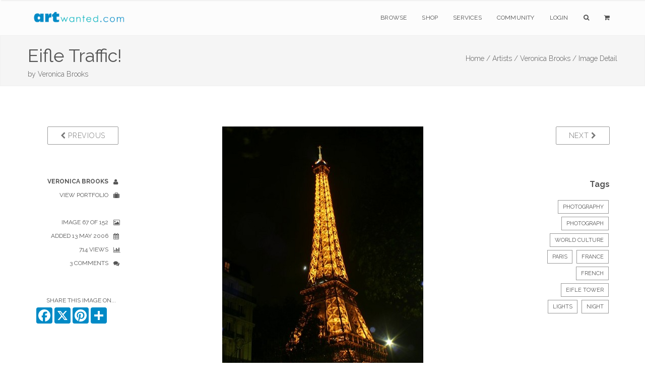

--- FILE ---
content_type: text/html;charset=UTF-8
request_url: https://artwanted.com/imageview.cfm?ID=333764
body_size: 7668
content:



	









    
     

	    



  	
   
    
  
    
       
 
      
 
 

  
 
 

	
 	
	

		

	

	

  
  
  
	

		


		

	
				

	

 

















	
			
	

















	
	
 
			   



	
	













	
	





	


    
	
	
	






      
    

	
	
	

	
			


			





        
        

    
    

	












  
  
  
  
  
  
  
 
 
	
   
       
    
  
  
  
  
  
  
  
  
  
  
  
    
    
    
    
      
        
        
        
      
        
        
      
    
    
  
  
  
  
  
  
    
  
  
  <!--  -->
  
  
    
  
        
  
  			
			

		
	
















		


<!DOCTYPE html>
<html lang="en" xmlns="https://www.w3.org/1999/xhtml">
<head>


<meta charset="utf-8" />
<title>Eifle Traffic! by Veronica Brooks  | ArtWanted.com</title>
<meta name="description" content="copyright 2005" />

<meta name="viewport" content="width=device-width, initial-scale=1.0, maximum-scale=1.0" />
	
<link rel="apple-touch-icon" href="https://images.ArtWanted.com/large/23/15156_335923.jpg">
<link rel="icon"  href="/images/favicon/apple-touch-icon-120x120.png">
<link rel="canonical" href="https://www.artwanted.com/imageview.cfm?id=333764">


<meta name="p:domain_verify" content="002c72117869c75537697c27307fc808"/>





	<meta property="og:url" content="https://www.artwanted.com/imageview.cfm?id=333764" />


	<meta property="og:image" content="https://images.ArtWanted.com/large/23/15156_335923.jpg" />

	<meta property="og:image:width" content="399" />
    <meta property="og:image:height" content="600" />


<meta property="fb:app_id" content="115427634192" />
<meta property="og:type" content="website" />
<meta property="og:title" content="Eifle Traffic! by Veronica Brooks | ArtWanted.com" />
<meta property="og:description" content="copyright 2005" />


    
<!-- CSS Files -->






  




<link rel="stylesheet" href="/css/combined.css" />
<link rel="stylesheet" href="/css/artwanted.css?v=0.10324" />
    
    
 

 
    <script type="text/javascript" src="/js/magiczoomplus/magiczoomplus.js"></script>
	<link rel="stylesheet" href="/js/magiczoomplus/magiczoomplus.css" />



	

  
    









	
	

 
<!-- End Page Styles -->

<!-- Page Elements Color -->
<link id="changeable_color" rel="stylesheet" href="/css/colors/blue.css" />
<!-- End Page Elements Color -->


<!-- Page Fonts -->
	
<link href='https://fonts.googleapis.com/css?family=Pacifico' rel='stylesheet' type='text/css'>
<link href='https://fonts.googleapis.com/css?family=Raleway:400,100,,200,300,600,700' rel='stylesheet' type='text/css'>


	<script type="text/javascript" src="/js/norightclick.js"></script>


<link id="backgrounds" rel="stylesheet" href="/css/backgrounds.css?V=0.2" />
<!-- End CSS Files -->

</head>

<!-- Body Start  -->
<body   oncontextmenu="return false;"  class=" no-loader  norightclick  ">




<article id="pageloader" class="white-loader">
    <div class="spinner">
        <div class="bounce1"></div>
        <div class="bounce2"></div>
        <div class="bounce3"></div>
    </div>
</article>



 <div id="pagetop" class="white-pagetop" style="display:none;"> 
  
    <!-- Inner -->
    <div class="pagetop_inner clearfix">
        <!-- Left Text -->
        <div class="f-left texts" style="background-color:yellow;">
        
            
            <p style="margin-top: 0px;">
                        
				 
               
					 
				  
				
				
          
            </p>
			
            
        </div>
        <!-- Social Icons -->

       
        <div class="f-right socials">
        
        
        	<A HREF="https://www.artwanted.com/login/" style="color:#555; border:none; text-transform:uppercase; font-size:12px; margin-right: 50px;">Login</A>
            
			
			 
             
            
            
            <a href="https://www.facebook.com/ArtWanted" class="facebook" TARGET="_blank" title="Follow ArtWanted on Facebook"><i class="fa fa-facebook"></i></a>
            <a href="https://twitter.com/ArtWanted" class="twitter" TARGET="_blank" title="Follow ArtWanted on Twitter"><i class="fa fa-twitter"></i></a>
            <a href="https://www.pinterest.com/artwanted/" class="pinterest" TARGET="_blank" title="Follow ArtWanted on Pinterest"><i class="fa fa-pinterest"></i></a>
            <a href="https://www.instagram.com/artwantedcom/" class="instagram" title="Follow ArtWanted on Instagram"><i class="fa fa-instagram"></i></a>
           <!--  <a href="#" class="linkedin"><i class="fa fa-linkedin"></i></a> -->

        </div>
        <!-- End Socials -->
    </div>
    <!-- End Inner -->
</div>
<!-- End Pagetop -->








<nav id="navigation" class="white-nav relative-nav">
    <!-- Navigation -->
    <div class="navigation double-nav raleway">
        <!-- Navigation Inner -->
        <div class="nav-inner clearfix">

            <!-- Logo Area -->
            <div class="logo f-left">
                <!-- Logo Link -->
                <a href="https://www.artwanted.com/" class="logo-link scroll">
                    <!-- Logo Image / data-second-logo for only white nav -->
                    <img src="/images/aw_logo_500.png" data-second-logo="/images/aw_logo_500.png" alt="ArtWanted.com Logo" />
                </a>
            </div>
            <!-- End Logo Area -->



            <!-- Mobile Menu Button -->
            <a class="mobile-nav-button"><i class="fa fa-bars"></i></a>

            <!-- Navigation Links -->
            <div class="nav-menu clearfix f-right">

                <!-- Nav List -->
                <ul class="nav uppercase normal">

                    
                    
                    <li class="dropdown-toggle nav-toggle"><a href="https://www.artwanted.com/browse/">Browse</a>
                                            <!-- DropDown Menu -->
                        <ul class="dropdown-menu pull-left clearfix">
                            <li><a href="/browse/" class="ex-link">Browse / Search</a></li>
                            <li><a href="/browse/dates.cfm" class="ex-link">Daily Uploads</a></li>
                            
                            <li><a href="/browse/artists/" class="ex-link">Artist Portfolios</a></li>
                            <li><a href="/browse/holiday/" class="ex-link">Holiday Gallery - NEW!</a></li> 
                            <li><a href="/browse/featured.cfm" class="ex-link">Featured Artists</a></li>
                            
                            <li><a href="/browse/random.cfm" class="ex-link">Random Artwork</a></li> 

                        </ul>
                        <!-- End DropDown -->
                    </li>
					
					
					  <li class="dropdown-toggle nav-toggle"><a href="/shop/">Shop</a>
                        <!-- DropDown Menu -->
                        <ul class="dropdown-menu pull-left clearfix">
                            <li><a href="/shop/" class="ex-link">Shop Art</a></li>
                            
							<li><a href="/ps/creativeminds/" class="ex-link">Creative Minds Book</a></li>
							<li><a href="/shop/books/?Type=Art" class="ex-link">Art Books</a></li>
                            <li><a href="/shop/books/?Type=Photo" class="ex-link">Photography Books</a></li>
							<li><a href="/shop/books/?Type=Coloring" class="ex-link">Coloring Books</a></li>

                        </ul>
                        <!-- End DropDown -->
                    </li>
                    

                     <li class="dropdown-toggle nav-toggle">
                     <a href="https://www.artwanted.com/ps/join/">Services</a>
                        <!-- DropDown Menu -->
                        <ul class="dropdown-menu pull-left clearfix">
                            <li><a href="/ps/join/" class="ex-link">Basic Membership</a></li>
                            <li><a href="/ps/premium/" class="ex-link">Premium Membership</a></li>
                            <li><a href="/ps/premium-website/" class="ex-link">Personal Website</a></li>
                            <li><a href="/ps/join/compare.cfm" class="ex-link">Comparison Chart</a></li>
							<li><a href="/ps/artbooks/" class="ex-link">Art Book Publishing - NEW</a></li>
                        </ul>
                        <!-- End DropDown -->
                    </li>

                  <li class="dropdown-toggle nav-toggle"><a href="https://www.artwanted.com/mb/" class="ex-link">Community</a>
                        <!-- DropDown Menu -->
                        <ul class="dropdown-menu pull-left clearfix">
                            <li><a href="/mb/view.cfm?Cat=1" class="ex-link">Announcements / Blog</a></li>
                            <li><a href="/artduel/" class="ex-link">Art Duel</a></li>
                            <li><a href="/mb/view.cfm?Cat=6" class="ex-link">Art Contests</a></li> 
                            <li><a href="/mb/view.cfm?Cat=15" class="ex-link">Member Discussions</a></li>
                            <li><a href="/mb/view.cfm?Cat=16" class="ex-link">Idea Board</a></li>
                            <li><a href="/mb/groups/" class="ex-link">Artist Groups</a></li> 
                            <li><a href="/community/" class="ex-link">Top Active Members</a></li> 
                            
                        </ul>
                        <!-- End DropDown Menu -->
                    </li>
                    

                    
					
                         
                    
                    
						
					
						<li class="dropdown-toggle nav-toggle"><a href="https://www.artwanted.com/login/">Login</a>	
							
					 	
					

						
						
						
					
					
					
					
					
                    
                    <li class="dropdown-toggle nav-toggle"><a href="/browse/" class="tahoma"><i class="fa fa-search"></i></a>
                        <!-- DropDown Menu -->
                        <ul class="dropdown-menu pull-right clearfix">
                            <li class="ml-20 mt-15 mr-20 mb-15 raleway mini-text gray">
                                <form method="post" class="search-form" action="/search/search.cfm">
                                <input type="Hidden" name="GID" value="0">
                                <input type="Hidden" name="SearchType" value="Image">
                     			<input type="text" name="Keywords" id="Keywords" class="transparent uppercase" placeholder="Search...">
                                <button type="submit">
                                	<i class="fa fa-search"></i>
                                </button>
                                </form>
                            </li>
                        </ul>
                    </li>
                    <li class="dropdown-toggle nav-toggle"><a href="/ps/cart1.cfm" class="tahoma"><i class="fa fa-shopping-cart"></i> 
                    
                        
                        <ul class="dropdown-menu pull-right clearfix">
                            <li class="ml-20 mt-15 mr-20 mb-15 raleway mini-text gray">View Shopping Cart</li>
                        </ul>
						</a>
                    </li>
                   </ul>
                <!-- End Nav List -->
            </div>
            <!-- End Navigation Links -->
        </div>
        <!-- End Navigation Inner -->

    </div>

</nav>







	<section id="page-header" class="soft-header litle-header">
   
   
	<div class="page_header_inner clearfix dark">
        <!-- Left -->
        
        <div ID="PageHeaderText" >
        
        
        
            <!-- Header Text -->
            <DIV>
				<h1 class="page_header " style="margin-top: 5px; ">
                Eifle Traffic!
            </h1>
            <h1 class="page_note  light" sstyle="white-space: nowrap;"  >
                by <a href='/artist.cfm?ArtID=15156' class='light'>Veronica Brooks</a>
                
                
            </h1>
                    
            </DIV>
        </div>
        
        <!-- Bread Crumbs -->
        <div class="right f-right t-right ">
            
			
    <a href="/" class="light">Home /</a> <a href="/browse/" class="light">Artists /</a> <a href="/artist.cfm?ArtID=15156" class="light">Veronica Brooks /</a>
    
    <SPAN class="light">Image Detail</SPAN>
    
        	
        
        
        
        
        
        
        
        </div>
        <!-- End Bread Crumbs -->
    </div>

</section>







  
	  
	  

	
	

		  
	  
	  
  
  
    
      
    
    
    
    
    
    
     
    
		
	
	
    
    
    









    
	
    
     
    
    
    
    <STYLE>
 .details {
    color: #555;
}

 .details ul li {
    text-align: inherit;
	margin-right:10px;
    text-transform: uppercase;
    color: #555;
    font-size: 12px;
    position: relative;
    cursor: default;
    padding: 5px 10px 5px 0;
    -webkit-transition: all 0.3s;
    -moz-transition: all 0.3s;
    transition: all 0.3s;
}

.details ul li i {
    margin-left: 10px;
    margin-top: -2px;
    position: absolute;
    top: 10px;
}

.imageleftcol  {
	display:block;	
}

.imagelinks  {
	display:none;	
}

 /* #imageview {padding-top:50px; 
	} */
	
.comments-header {
    color: #555;
}

#mobileartistbuttions {
	display:none;	
}
		
.dark-border-btn:hover {
    color: white !important;
}		

@media only screen and (max-width: 1000px) {

.imageleftcol  {
	display:none;	
}

.imagelinks  {
	display:block;	
}

#mobileartistbuttions {
	display:block;	
	}

}

@media only screen and (max-width: 800px) {

#PreviousBtn  {
	display:none;	
}

#NextBtn  {
	display:none;	
}

/* .sidebar {
    display: none;
} */

.reply-form form div .media-left {
    width:50px;
}

.inner {
	padding-top:10px;
	}


}


</STYLE>
    <section id="imageview" class="clearfix boxed">
      <div class="inner t-center clearfix pb-10 mb-00"> 
        
        
        
        <div class="col-md-2 imageleftcol">
          
            <div class="widget mb-50 clearfix"> 
              <!-- Widget -->
              <p class="widget-desc f-right"> <a href="imageview.cfm?ID=333766&IRV=1" class="btn dark-border-btn medium-btn uppercase" id="PreviousBtn"><i class="fa fa-chevron-left light"></i> Previous</a> </p>
            </div>
          
          <div class="details">
            <ul class="t-right fullwidth darkgray">
              
    <li><a href="/verve/profile/"><strong>Veronica Brooks</strong> <i class="fa fa-user"></i></a></li>
    <li><a href="/verve/gallery/">View Portfolio <i class="fa fa-suitcase"></i></a></li>
    
    
    <LI>&nbsp;</LI>
    
    <li>Image 67 of 152 <i class="fa fa-image"></i></li>
    
    <li>Added 13 May 2006<i class="fa fa-calendar"></i></li>
    
     <li>714 Views
      <i class="fa fa-bar-chart"></i></li>
      
    
      <li>3 Comments
        <i class="fa fa-comments"></i></li>
    
    
    
    
    
    
    <LI>&nbsp;</LI>
    
          
          
          
          
 
          
        
      		<li class="mt-20 mr-00 pr-05">Share This Image On...</li>
			  
			  <!-- AddToAny BEGIN -->
				<div class="a2a_kit a2a_kit_size_32 a2a_default_style" style="display: flex; justify-content: right;">
				<a class="a2a_button_facebook"></a>
				<a class="a2a_button_x"></a>
				<a class="a2a_button_pinterest"></a>
				<a class="a2a_dd" href="https://www.addtoany.com/share"></a>	
			    </div>
				<script>
				var a2a_config = a2a_config || {};
				a2a_config.onclick = 1;
				a2a_config.icon_color = "#008ac6";	
				</script>
				
				<!-- AddToAny END -->
    	
         

    
    
    
    
    
    
    
    
    
            </ul>
          </div>
        </div>
        
        
        
        <div class="col-md-8 post-media center pl-00 pr-00"> 
          
          
          <div ID="imageCenterNav" style="padding-bottom:10px"> <a href="imageview.cfm?ID=333766&IRV=1" class="btn dark-border-btn medium-btn uppercase mr-10"><i class="fa fa-chevron-left light"></i> Previous</a> 67 of 152 <a href="imageview.cfm?ID=333364&IRV=1" class="btn dark-border-btn medium-btn uppercase ml-10"> Next <i class="fa fa-chevron-right light"></i></a> 
          </div>
          
          
            <img src="https://images.ArtWanted.com/large/23/15156_335923.jpg" alt="Eifle Traffic!" style="max-width: 100%; margin: 0 auto; margin-bottom:10px;">
				
          
			  
			  
              
              
        
            
		<div ID="ActionIcons" class="small">
			
                    
                    
                    <a href="/login/?feature=LIKE IMAGE" class="btn uppercase" title="Login to Like It" style="padding:10px 9px;"> 
          <i class="fa fa-lg fa-heart-o imageactionicon"></i> </a>
                    <a href="/login/?feature=BOOKMARK IMAGE" class="btn uppercase"  title="Login to Bookmark" style="padding:10px 8px;"> 
          <i class="fa fa-lg fa-bookmark-o imageactionicon"></i> </a>
                    <a href="/login/?feature=FOLLOW ARTIST" class="btn uppercase"  title="Login to Follow Artist" style="padding:10px 9px"> 
          <i class="fa fa-lg fa-user-plus imageactionicon"></i> </a>
                    
                    
             
                	
		  </div>
		 
              

              
          
          <!-- Zoom / Alt Image -->
          
          
          
             <DIV class="ml-40 mr-40 darkgray">
                <p class="larger mt-50 normal darkgray t-left"> copyright 2005 </p>
              </DIV>
            
          
          
          <div class="col-md-12 gray t-center mt-20" id="mobileartistbuttions"> <a href="artist.cfm?ArtID=15156" 
class="btn dark-border-btn mini-btn uppercase semibold mr-10  ml-10 mb-10"> <i class="fa fa-suitcase normal"></i> View Artist Portfolio</a>
          </div>
          
          
          
           
       
       
         
         
          
           
          
        
        </div>
        
        
        
        <div class="sidebar col-md-2 t-left"> 
          
          <!-- Widget -->
          
            <div class="widget mb-50 t-right"> 
              <!-- Widget -->
              <p class="widget-desc"> <a href="imageview.cfm?ID=333364" class="btn dark-border-btn medium-btn uppercase"  ID="NextBtn"> Next <i class="fa fa-chevron-right light"></i> </a> </p>
            </div>
          
          <!-- End Widget --> 
          
          
          
          
          
          
         
          
          
          
         
          
          
          
          <!-- END Art Groups --> 
          
          <!-- Artwork Tags -->
          
          
            <div class="widget mb-50 t-right"> 
              
              <h3 class="widget-head mb-20"> Tags </h3>
                        
              
              
                <a href="/artist.cfm?ArtID=15156&Keywords=Photography&tab=portfolio" class="tag"  rel="nofollow" rel="noindex">Photography</a>
              
              
                <a href="/artist.cfm?ArtID=15156&Keywords=Photograph&tab=portfolio" class="tag" rel="nofollow" rel="noindex">Photograph</a>
              
              
                <a href="/artist.cfm?ArtID=15156&Keywords=World Culture&tab=portfolio" class="tag" rel="nofollow" rel="noindex">World Culture</a>
              
              
              
              
              
                <a href="/artist.cfm?ArtID=15156&SGID=2&Keywords=Paris&tab=portfolio" class="tag" rel="nofollow" rel="noindex">Paris</a>
              
                <a href="/artist.cfm?ArtID=15156&SGID=2&Keywords=France&tab=portfolio" class="tag" rel="nofollow" rel="noindex"> France</a>
              
                <a href="/artist.cfm?ArtID=15156&SGID=2&Keywords=French&tab=portfolio" class="tag" rel="nofollow" rel="noindex"> French</a>
              
                <a href="/artist.cfm?ArtID=15156&SGID=2&Keywords=Eifle Tower&tab=portfolio" class="tag" rel="nofollow" rel="noindex"> Eifle Tower</a>
              
                <a href="/artist.cfm?ArtID=15156&SGID=2&Keywords=lights&tab=portfolio" class="tag" rel="nofollow" rel="noindex"> lights</a>
              
                <a href="/artist.cfm?ArtID=15156&SGID=2&Keywords=night&tab=portfolio" class="tag" rel="nofollow" rel="noindex"> night</a>
              
            </div>
          
          <!-- END Tags --> 
          
        </div>
        
        
      </div>
      
      
    </section>
    
    
     
    
      <section id="blog" class="clearfix boxed  pt-00 mb-80">
        <div class="inner t-center clearfix pt-00"> 
          
          <div class="col-md-offset-2 col-md-8 gray t-left">
          







	

	








<!-- Comments -->

<div class="col-xs-12 reply-form comments" ID="ImageCommentForm"> <A NAME="ImageComments"></A> 
  <!-- Header --> 
  
    <h2 class="comments-header text-20 mt-40">
      
        3
        
      Comments
      
        
      
    </h2>
   
  
  
  
    








<a name="PostComment" id="PostComment"></a> 
  <form action="imageview.cfm?id=333764&SGID=0#ImageComments" method="POST" >
  <INPUT type="hidden" name="Action" value="SaveComment">
  


  
    <input type="Hidden" name="Name" value="Anonymous ArtWanted.com Guest">
    <input type="hidden" name="ArtistID" value="0">
	<INPUT type="hidden" name="recaptcha" id="g-recaptcha-response">	
  
  
  
  
  
    <input type="hidden" name="ShowPublic" value="1">
  
  
  
  <input type="Hidden" name="ImageID" value="333764">
  <input type="Hidden" name="CommentDate" value="{ts '2026-01-17 22:48:43'}">
  <input type="hidden" name="CArtistID" value="15156">
  <input type="hidden" name="CArtistName" value="Veronica Brooks">
  <input type="hidden" name="CImageFile" value="15156_335923">
  
 

 




 

  
    <div class="media mt-20"> 
      <!-- Image, Left -->
      <div class="media-left" style="width: auto; padding-right: 10px  !important; margin: 0;">
        
          <i class="fa fa-user UserIcon64"></i>
          
      </div>
      <!-- Body -->
      <div class="media-body">
        <div class="details t-right"> 
          <!-- Header -->
          <h4 class="media-heading  t-left">
			  
            
              Anonymous Guest 
              
          </h4>
          <textarea name="Comments" id="Comments" class="transparent fullwidth light-form" placeholder="Your Comments"></textarea>
          <button type="submit" id="submit" name="submit" class="colored-bg uppercase mb-10">Post Comment</button>
        </div>
      </div>
      <!-- End Body --> 
    </div>
    
    
   
  </FORM>
  

  
  
   
        <!-- getimages.CRpref = 0  --> 
		

		
  
    
      <div class="media mt-20"> 
        <!-- Image, Left -->
        <div class="media-left"  style="width: auto; padding-right: 10px !important; margin: 0;">
          
            <a href="/artist.cfm?ArtID=16838">
            
              <img src="https://images.ArtWanted.com/artists/icons/16838.jpg"  class="media-object" alt="Emily Reed">
            
            </a>
          
        </div>
        <!-- Body -->
        <div class="media-body">
          <div class="details"> 
            <!-- Header -->
            <h4 class="media-heading">
              
                <a href="artist.cfm?artid=16838">Emily Reed</a>
              
              <span class="light mini-text ml-15">14 May 2006</span> </h4>
            
            Just so gorgeous!  Well done!  Happy Mother's Day to you! 
            
            <p class="votes t-right helvetica mt-20">
              
            </p>
          </div>
          
          
        </div>
        <!-- End Body --> 
      </div>
      <!-- End Media -->
 
      
    
  
    
      <div class="media mt-20"> 
        <!-- Image, Left -->
        <div class="media-left"  style="width: auto; padding-right: 10px !important; margin: 0;">
          
            <a href="/artist.cfm?ArtID=21569">
            
              <img src="https://images.ArtWanted.com/artists/icons/21569.jpg"  class="media-object" alt="Analua ">
            
            </a>
          
        </div>
        <!-- Body -->
        <div class="media-body">
          <div class="details"> 
            <!-- Header -->
            <h4 class="media-heading">
              
                <a href="artist.cfm?artid=21569">Analua </a>
              
              <span class="light mini-text ml-15">14 May 2006</span> </h4>
            
            Simply marvelous and fascinating Veronica!!! 
            
            <p class="votes t-right helvetica mt-20">
              
            </p>
          </div>
          
          
        </div>
        <!-- End Body --> 
      </div>
      <!-- End Media -->
 
      
    
  
    
      <div class="media mt-20"> 
        <!-- Image, Left -->
        <div class="media-left"  style="width: auto; padding-right: 10px !important; margin: 0;">
          
            <a href="/artist.cfm?ArtID=16773">
            
              <img src="https://images.ArtWanted.com/artists/icons/16773.jpg"  class="media-object" alt="Loredana ">
            
            </a>
          
        </div>
        <!-- Body -->
        <div class="media-body">
          <div class="details"> 
            <!-- Header -->
            <h4 class="media-heading">
              
                <a href="artist.cfm?artid=16773">Loredana </a>
              
              <span class="light mini-text ml-15">13 May 2006</span> </h4>
            
            this is just beautiful :) 
            
            <p class="votes t-right helvetica mt-20">
              
            </p>
          </div>
          
          
        </div>
        <!-- End Body --> 
      </div>
      <!-- End Media -->
 
      
    
   
  
</div>
  
  
<!-- End Comments --> 


          </div>
          
          <div class="col-md-2 gray t-left">
        </div>
      </section>
			
      
      
    
   
  
  
  
    





















 

<!--  Stats not recorded. -->  








    <!-- Hit Recorded -->
  


	
 
 
	





<STYLE>
footer.big-footer.dark-footer.footer-link a {
    margin-bottom:15px;
}
footer.big-footer.dark-footer.footer-link a:hover {
    color:dodgerblue;
}

footer a:hover {
    color:dodgerblue;
}

footer.big-footer.dark-footer a:hover {
    color:dodgerblue;
    
}

.footer-link {margin-bottom: 20px;}

</STYLE>

	<!-- Footer -->
	<footer class="big-footer fullwidth dark-footer t-left">


      <!-- Footer Inner -->
      <div class="clearfix boxed footer_inner pb-20">

          <!-- Box -->
          <div class="col-xs-3">
              <!-- Header -->
              <h3 class="footer_header light no-margin no-padding">
                  Member Artwork
              </h3>
              <DIV class="mb-10"></DIV>
              
              












<a href="/imageview.cfm?ID=144265&IRV=18"><img 
src="https://images.ArtWanted.com/med/32/15156_141732.jpg" alt="by Veronica Brooks"  width=160 height=107    class="RoundedCorners" 
 
  ></A>



<DIV class="small pt-10  medgray"><a href="/imageview.cfm?ID=144265">Manequine Love</a></DIV>

<DIV class="small pt-10 medgray">by 
<a href="/artist.cfm?artid=15156">Veronica Brooks</a></DIV>

 


              

              
              
          </div>
          <!-- End Box -->

          <!-- Box -->
          <div class="col-xs-3">
              <!-- Header -->
              <h3 class="footer_header light no-margin no-padding">
                  Main Sections
              </h3>
              <!-- List -->
              <ol>
                  <li>
                      <!-- Link -->
                      <a href="/browse/" class="ex-link">Browse Artwork</a>
                      
                  </li>
				  <li>
                      <!-- Link -->
                      <a href="/shop/" class="ex-link">Shop Art</a>
                      
                  </li>
                  <li>
                      <!-- Link -->
                      <a href="/ps/join/" class="ex-link">Join ArtWanted.com</a>
     
                  </li>
                  <li>
                      <a href="/mb/" class="ex-link">Art Community</a>
                  </li>
                  <li>
                      <a href="/cp/" class="ex-link">Control Panel</a>
                  </li>
              </ol>
          </div>
          <!-- End Box -->

          <!-- Box -->
          <div class="col-xs-3">
              <!-- Header -->
              <h3 class="footer_header light no-margin no-padding">
                  Latest Updates
              </h3>
              <UL>
              
              <LI class="footer-link"> <A HREF="/mb/topic.cfm?Topic=643034&CatPage=1" >
               New 2025 #TopNine and #ArtvsArtist Image Grids (16 Dec 2025)</A> </LI>
              
              <LI class="footer-link"> <A HREF="/mb/topic.cfm?Topic=643031&CatPage=1" >
               The 2025 Holiday Art Gallery is Now Live! (11 Dec 2025)</A> </LI>
              
              <LI class="footer-link"> <A HREF="/mb/topic.cfm?Topic=643022&CatPage=1" >
               BLACK FRIDAYish Sale – Thru Dec. 7th (28 Nov 2025)</A> </LI>
              
              <LI class="footer-link"> <A HREF="/mb/view.cfm?Cat=1" >View All Blog Posts <i class="fa fa-angle-double-right mr-10"></i></A> </LI>
              <LI class="footer-link"> <A HREF="/mb/view.cfm?Cat=6" >View Art Contests <i class="fa fa-angle-double-right mr-10"></i></A> </LI>
                        
              
              </UL>
          </div>
          <!-- End Box -->

 <!-- Box -->
          <div class="col-xs-3">
              <!-- Header -->
              <h3 class="footer_header light no-margin no-padding">
                  Additional Links
              </h3>
              <!-- List -->
              <ul>
                  <li class="footer-link">
                    
                      <a href="#pagetop">
                      <i class="fa fa-angle-double-up mr-10"></i>
                      Back to Top</a>
                      
                  </li>
                  
                
                  
                  <li class="footer-link">
                     
                      <a href="/ps/cart1.cfm"><i class="fa fa-shopping-cart mr-10"></i>
                      Shopping Cart
                      </a>
     
                  </li>
                  
                  <li class="footer-link">
                      <!-- Link -->
                      <a href="/aboutus.cfm"><i class="fa fa-info-circle mr-10"></i>
                      About Us</a>
     
                  </li>
                  
                  <li class="footer-link">
                      <!-- Link -->
                      <a href="/support/faq/"><i class="fa fa-question mr-10"></i>
                      Help & Support</a>
     
                  </li>
                  
                  <li class="footer-link">
                      <!-- Link -->
                      <a href="/support/"><i class="fa fa-paper-plane mr-10"></i>
                      Contact Us</a>
     
                  </li>
                  
                  
                  
              </ul>
          </div>
          <!-- End Box -->

      </div>
      <!-- End Footer Inner -->



		<!-- Bottom -->
		<div class="footer_bottom">
			<!-- Bottom Inner -->
			<div class="boxed clearfix">
				<!-- Left, Copyright Area -->
				<div class="left f-left">
					<!-- Text and Link -->
					<p class="copyright">
						&copy; 1999-2026 ArtWanted.com | <a href="http://www.artslam.gallery" target="_blank" class="author_link" style="color:#8a8a8a;">ArtSlam</a>
                        
                        <SPAN style="margin-left:80px;"><a href="/policies.cfm">Policies & Guidelines</SPAN></a>
                  
                   
					</p>
				</div>
				<!-- End Left -->
				<!-- Right, Socials -->
				<div class="right f-right" style="font-size:12px;">
                Follow Us:
				<a href="https://www.instagram.com/artwantedcom/" class="social"><i class="fa fa-instagram"></i></a>	
	            <a href="https://www.facebook.com/ArtWanted" class="social" TARGET="_blank"><i class="fa fa-facebook"></i></a>
	            <a href="https://twitter.com/ArtWanted" class="social" TARGET="_blank"><i class="fa fa-twitter"></i></a>
	            <a href="https://www.pinterest.com/artwanted/" class="social" TARGET="_blank"><i class="fa fa-pinterest"></i></a>
	            
				</div>
				<!-- End Right -->
			</div>
			<!-- End Inner -->
		</div>
		<!-- End Footer, Bottom -->
	</footer>
	<!-- End Footer -->
        
    



<!-- JS Files -->

    
  
		
<!-- Google tag (gtag.js) -->
<script async src="https://www.googletagmanager.com/gtag/js?id=G-MPXDK2VMG4"></script>
<script>
  window.dataLayer = window.dataLayer || [];
  function gtag(){dataLayer.push(arguments);}
  gtag('js', new Date());

  gtag('config', 'G-MPXDK2VMG4');
</script>		
   
   
   
   

   
 
<script type="text/javascript" src="/js/jquery-2.1.3.min.js"></script>
 
  <script type="text/javascript" src="/js/bootstrap.min.js"></script>
  <script type="text/javascript" src="/js/jquery.appear.min.js"></script> 
  <script type="text/javascript" src="/js/waypoint.min.js"></script> 
  <script type="text/javascript" src="/js/modernizr-latest.min.js"></script> 
  <script type="text/javascript" src="/js/jquery.easing.1.3.min.js"></script> 
  <script type="text/javascript" src="/js/SmoothScroll.min.js"></script> 
  <script type="text/javascript" src="/js/jquery.cubeportfolio.min.js?JSVersion=0.016"></script> 
  <script type="text/javascript" src="/js/jquery.parallax-1.1.3.min.js"></script> 
  
  
  <!-- Contact Form -->
  <script type="text/javascript" src="/js/jquery.validate.min.js"></script>
  <script type="text/javascript" src="/js/contact-form.min.js"></script> 
  <!-- Page Plugins -->
  <script type="text/javascript" src="/js/plugins.min.js"></script> 
  <script type="text/javascript" src="/js/portfolio.js?JSVersion=0.016"></script> 
  
  
  <script type="text/javascript" src="/js/jquery.fitvids.min.js"></script>  
  <script type="text/javascript" src="/js/jquery.flexslider.min.js"></script>  
  <script type="text/javascript" src="/js/owl.carousel.min.js"></script>  
  <script type="text/javascript" src="/js/jquery.simple-text-rotator.min.js"></script>  
  <script type="text/javascript" src="/js/jquery.superslides.min.js"></script>  

  <script type="text/javascript" src="/js/jquery.magnific-popup.min.js"></script>  
  <script type="text/javascript" src="/js/jquery.mb.YTPlayer.min.js"></script> 
  
   <!-- Revolution Slider -->
  <script type="text/javascript" src="/js/rev_slider/jquery.themepunch.revolution.min.js"></script>
  <script type="text/javascript" src="/js/rev_slider/jquery.themepunch.tools.min.js"></script>
  <script type="text/javascript" src="/js/rev_slider/rev_plugins.js"></script> 
  <script type="text/javascript" src="/js/skrollr.min.js"></script> 
  
  <!-- Artist Slideshow Test -->
    <script type="text/javascript" src="/js/slick/slick.min.js"></script>
  
 
	   
	   
	<script async src="https://static.addtoany.com/menu/page.js"></script>	
	
   
 
	   
 


 

 
  
	   

   	<script src="https://www.google.com/recaptcha/api.js?render=6Lev_5QUAAAAAPOSfqkyrIgmB8pPndeMBxqv5ymv"></script>
	
		<script>
		grecaptcha.ready(function() {
		  grecaptcha.execute('6Lev_5QUAAAAAPOSfqkyrIgmB8pPndeMBxqv5ymv', {action: 'Images'}).then(function(token) {
			  document.getElementById('g-recaptcha-response').value = token;
		  });
		});
		</script>
	

	   






         
  
  
  
	<!-- End JS Files -->



<script src="//rum-static.pingdom.net/pa-5a5a33d646534f0007000050.js" async></script>

</body>
<!-- Body End -->
</html>


--- FILE ---
content_type: text/html; charset=utf-8
request_url: https://www.google.com/recaptcha/api2/anchor?ar=1&k=6Lev_5QUAAAAAPOSfqkyrIgmB8pPndeMBxqv5ymv&co=aHR0cHM6Ly9hcnR3YW50ZWQuY29tOjQ0Mw..&hl=en&v=PoyoqOPhxBO7pBk68S4YbpHZ&size=invisible&anchor-ms=20000&execute-ms=30000&cb=6h3ug5t5bl4u
body_size: 48695
content:
<!DOCTYPE HTML><html dir="ltr" lang="en"><head><meta http-equiv="Content-Type" content="text/html; charset=UTF-8">
<meta http-equiv="X-UA-Compatible" content="IE=edge">
<title>reCAPTCHA</title>
<style type="text/css">
/* cyrillic-ext */
@font-face {
  font-family: 'Roboto';
  font-style: normal;
  font-weight: 400;
  font-stretch: 100%;
  src: url(//fonts.gstatic.com/s/roboto/v48/KFO7CnqEu92Fr1ME7kSn66aGLdTylUAMa3GUBHMdazTgWw.woff2) format('woff2');
  unicode-range: U+0460-052F, U+1C80-1C8A, U+20B4, U+2DE0-2DFF, U+A640-A69F, U+FE2E-FE2F;
}
/* cyrillic */
@font-face {
  font-family: 'Roboto';
  font-style: normal;
  font-weight: 400;
  font-stretch: 100%;
  src: url(//fonts.gstatic.com/s/roboto/v48/KFO7CnqEu92Fr1ME7kSn66aGLdTylUAMa3iUBHMdazTgWw.woff2) format('woff2');
  unicode-range: U+0301, U+0400-045F, U+0490-0491, U+04B0-04B1, U+2116;
}
/* greek-ext */
@font-face {
  font-family: 'Roboto';
  font-style: normal;
  font-weight: 400;
  font-stretch: 100%;
  src: url(//fonts.gstatic.com/s/roboto/v48/KFO7CnqEu92Fr1ME7kSn66aGLdTylUAMa3CUBHMdazTgWw.woff2) format('woff2');
  unicode-range: U+1F00-1FFF;
}
/* greek */
@font-face {
  font-family: 'Roboto';
  font-style: normal;
  font-weight: 400;
  font-stretch: 100%;
  src: url(//fonts.gstatic.com/s/roboto/v48/KFO7CnqEu92Fr1ME7kSn66aGLdTylUAMa3-UBHMdazTgWw.woff2) format('woff2');
  unicode-range: U+0370-0377, U+037A-037F, U+0384-038A, U+038C, U+038E-03A1, U+03A3-03FF;
}
/* math */
@font-face {
  font-family: 'Roboto';
  font-style: normal;
  font-weight: 400;
  font-stretch: 100%;
  src: url(//fonts.gstatic.com/s/roboto/v48/KFO7CnqEu92Fr1ME7kSn66aGLdTylUAMawCUBHMdazTgWw.woff2) format('woff2');
  unicode-range: U+0302-0303, U+0305, U+0307-0308, U+0310, U+0312, U+0315, U+031A, U+0326-0327, U+032C, U+032F-0330, U+0332-0333, U+0338, U+033A, U+0346, U+034D, U+0391-03A1, U+03A3-03A9, U+03B1-03C9, U+03D1, U+03D5-03D6, U+03F0-03F1, U+03F4-03F5, U+2016-2017, U+2034-2038, U+203C, U+2040, U+2043, U+2047, U+2050, U+2057, U+205F, U+2070-2071, U+2074-208E, U+2090-209C, U+20D0-20DC, U+20E1, U+20E5-20EF, U+2100-2112, U+2114-2115, U+2117-2121, U+2123-214F, U+2190, U+2192, U+2194-21AE, U+21B0-21E5, U+21F1-21F2, U+21F4-2211, U+2213-2214, U+2216-22FF, U+2308-230B, U+2310, U+2319, U+231C-2321, U+2336-237A, U+237C, U+2395, U+239B-23B7, U+23D0, U+23DC-23E1, U+2474-2475, U+25AF, U+25B3, U+25B7, U+25BD, U+25C1, U+25CA, U+25CC, U+25FB, U+266D-266F, U+27C0-27FF, U+2900-2AFF, U+2B0E-2B11, U+2B30-2B4C, U+2BFE, U+3030, U+FF5B, U+FF5D, U+1D400-1D7FF, U+1EE00-1EEFF;
}
/* symbols */
@font-face {
  font-family: 'Roboto';
  font-style: normal;
  font-weight: 400;
  font-stretch: 100%;
  src: url(//fonts.gstatic.com/s/roboto/v48/KFO7CnqEu92Fr1ME7kSn66aGLdTylUAMaxKUBHMdazTgWw.woff2) format('woff2');
  unicode-range: U+0001-000C, U+000E-001F, U+007F-009F, U+20DD-20E0, U+20E2-20E4, U+2150-218F, U+2190, U+2192, U+2194-2199, U+21AF, U+21E6-21F0, U+21F3, U+2218-2219, U+2299, U+22C4-22C6, U+2300-243F, U+2440-244A, U+2460-24FF, U+25A0-27BF, U+2800-28FF, U+2921-2922, U+2981, U+29BF, U+29EB, U+2B00-2BFF, U+4DC0-4DFF, U+FFF9-FFFB, U+10140-1018E, U+10190-1019C, U+101A0, U+101D0-101FD, U+102E0-102FB, U+10E60-10E7E, U+1D2C0-1D2D3, U+1D2E0-1D37F, U+1F000-1F0FF, U+1F100-1F1AD, U+1F1E6-1F1FF, U+1F30D-1F30F, U+1F315, U+1F31C, U+1F31E, U+1F320-1F32C, U+1F336, U+1F378, U+1F37D, U+1F382, U+1F393-1F39F, U+1F3A7-1F3A8, U+1F3AC-1F3AF, U+1F3C2, U+1F3C4-1F3C6, U+1F3CA-1F3CE, U+1F3D4-1F3E0, U+1F3ED, U+1F3F1-1F3F3, U+1F3F5-1F3F7, U+1F408, U+1F415, U+1F41F, U+1F426, U+1F43F, U+1F441-1F442, U+1F444, U+1F446-1F449, U+1F44C-1F44E, U+1F453, U+1F46A, U+1F47D, U+1F4A3, U+1F4B0, U+1F4B3, U+1F4B9, U+1F4BB, U+1F4BF, U+1F4C8-1F4CB, U+1F4D6, U+1F4DA, U+1F4DF, U+1F4E3-1F4E6, U+1F4EA-1F4ED, U+1F4F7, U+1F4F9-1F4FB, U+1F4FD-1F4FE, U+1F503, U+1F507-1F50B, U+1F50D, U+1F512-1F513, U+1F53E-1F54A, U+1F54F-1F5FA, U+1F610, U+1F650-1F67F, U+1F687, U+1F68D, U+1F691, U+1F694, U+1F698, U+1F6AD, U+1F6B2, U+1F6B9-1F6BA, U+1F6BC, U+1F6C6-1F6CF, U+1F6D3-1F6D7, U+1F6E0-1F6EA, U+1F6F0-1F6F3, U+1F6F7-1F6FC, U+1F700-1F7FF, U+1F800-1F80B, U+1F810-1F847, U+1F850-1F859, U+1F860-1F887, U+1F890-1F8AD, U+1F8B0-1F8BB, U+1F8C0-1F8C1, U+1F900-1F90B, U+1F93B, U+1F946, U+1F984, U+1F996, U+1F9E9, U+1FA00-1FA6F, U+1FA70-1FA7C, U+1FA80-1FA89, U+1FA8F-1FAC6, U+1FACE-1FADC, U+1FADF-1FAE9, U+1FAF0-1FAF8, U+1FB00-1FBFF;
}
/* vietnamese */
@font-face {
  font-family: 'Roboto';
  font-style: normal;
  font-weight: 400;
  font-stretch: 100%;
  src: url(//fonts.gstatic.com/s/roboto/v48/KFO7CnqEu92Fr1ME7kSn66aGLdTylUAMa3OUBHMdazTgWw.woff2) format('woff2');
  unicode-range: U+0102-0103, U+0110-0111, U+0128-0129, U+0168-0169, U+01A0-01A1, U+01AF-01B0, U+0300-0301, U+0303-0304, U+0308-0309, U+0323, U+0329, U+1EA0-1EF9, U+20AB;
}
/* latin-ext */
@font-face {
  font-family: 'Roboto';
  font-style: normal;
  font-weight: 400;
  font-stretch: 100%;
  src: url(//fonts.gstatic.com/s/roboto/v48/KFO7CnqEu92Fr1ME7kSn66aGLdTylUAMa3KUBHMdazTgWw.woff2) format('woff2');
  unicode-range: U+0100-02BA, U+02BD-02C5, U+02C7-02CC, U+02CE-02D7, U+02DD-02FF, U+0304, U+0308, U+0329, U+1D00-1DBF, U+1E00-1E9F, U+1EF2-1EFF, U+2020, U+20A0-20AB, U+20AD-20C0, U+2113, U+2C60-2C7F, U+A720-A7FF;
}
/* latin */
@font-face {
  font-family: 'Roboto';
  font-style: normal;
  font-weight: 400;
  font-stretch: 100%;
  src: url(//fonts.gstatic.com/s/roboto/v48/KFO7CnqEu92Fr1ME7kSn66aGLdTylUAMa3yUBHMdazQ.woff2) format('woff2');
  unicode-range: U+0000-00FF, U+0131, U+0152-0153, U+02BB-02BC, U+02C6, U+02DA, U+02DC, U+0304, U+0308, U+0329, U+2000-206F, U+20AC, U+2122, U+2191, U+2193, U+2212, U+2215, U+FEFF, U+FFFD;
}
/* cyrillic-ext */
@font-face {
  font-family: 'Roboto';
  font-style: normal;
  font-weight: 500;
  font-stretch: 100%;
  src: url(//fonts.gstatic.com/s/roboto/v48/KFO7CnqEu92Fr1ME7kSn66aGLdTylUAMa3GUBHMdazTgWw.woff2) format('woff2');
  unicode-range: U+0460-052F, U+1C80-1C8A, U+20B4, U+2DE0-2DFF, U+A640-A69F, U+FE2E-FE2F;
}
/* cyrillic */
@font-face {
  font-family: 'Roboto';
  font-style: normal;
  font-weight: 500;
  font-stretch: 100%;
  src: url(//fonts.gstatic.com/s/roboto/v48/KFO7CnqEu92Fr1ME7kSn66aGLdTylUAMa3iUBHMdazTgWw.woff2) format('woff2');
  unicode-range: U+0301, U+0400-045F, U+0490-0491, U+04B0-04B1, U+2116;
}
/* greek-ext */
@font-face {
  font-family: 'Roboto';
  font-style: normal;
  font-weight: 500;
  font-stretch: 100%;
  src: url(//fonts.gstatic.com/s/roboto/v48/KFO7CnqEu92Fr1ME7kSn66aGLdTylUAMa3CUBHMdazTgWw.woff2) format('woff2');
  unicode-range: U+1F00-1FFF;
}
/* greek */
@font-face {
  font-family: 'Roboto';
  font-style: normal;
  font-weight: 500;
  font-stretch: 100%;
  src: url(//fonts.gstatic.com/s/roboto/v48/KFO7CnqEu92Fr1ME7kSn66aGLdTylUAMa3-UBHMdazTgWw.woff2) format('woff2');
  unicode-range: U+0370-0377, U+037A-037F, U+0384-038A, U+038C, U+038E-03A1, U+03A3-03FF;
}
/* math */
@font-face {
  font-family: 'Roboto';
  font-style: normal;
  font-weight: 500;
  font-stretch: 100%;
  src: url(//fonts.gstatic.com/s/roboto/v48/KFO7CnqEu92Fr1ME7kSn66aGLdTylUAMawCUBHMdazTgWw.woff2) format('woff2');
  unicode-range: U+0302-0303, U+0305, U+0307-0308, U+0310, U+0312, U+0315, U+031A, U+0326-0327, U+032C, U+032F-0330, U+0332-0333, U+0338, U+033A, U+0346, U+034D, U+0391-03A1, U+03A3-03A9, U+03B1-03C9, U+03D1, U+03D5-03D6, U+03F0-03F1, U+03F4-03F5, U+2016-2017, U+2034-2038, U+203C, U+2040, U+2043, U+2047, U+2050, U+2057, U+205F, U+2070-2071, U+2074-208E, U+2090-209C, U+20D0-20DC, U+20E1, U+20E5-20EF, U+2100-2112, U+2114-2115, U+2117-2121, U+2123-214F, U+2190, U+2192, U+2194-21AE, U+21B0-21E5, U+21F1-21F2, U+21F4-2211, U+2213-2214, U+2216-22FF, U+2308-230B, U+2310, U+2319, U+231C-2321, U+2336-237A, U+237C, U+2395, U+239B-23B7, U+23D0, U+23DC-23E1, U+2474-2475, U+25AF, U+25B3, U+25B7, U+25BD, U+25C1, U+25CA, U+25CC, U+25FB, U+266D-266F, U+27C0-27FF, U+2900-2AFF, U+2B0E-2B11, U+2B30-2B4C, U+2BFE, U+3030, U+FF5B, U+FF5D, U+1D400-1D7FF, U+1EE00-1EEFF;
}
/* symbols */
@font-face {
  font-family: 'Roboto';
  font-style: normal;
  font-weight: 500;
  font-stretch: 100%;
  src: url(//fonts.gstatic.com/s/roboto/v48/KFO7CnqEu92Fr1ME7kSn66aGLdTylUAMaxKUBHMdazTgWw.woff2) format('woff2');
  unicode-range: U+0001-000C, U+000E-001F, U+007F-009F, U+20DD-20E0, U+20E2-20E4, U+2150-218F, U+2190, U+2192, U+2194-2199, U+21AF, U+21E6-21F0, U+21F3, U+2218-2219, U+2299, U+22C4-22C6, U+2300-243F, U+2440-244A, U+2460-24FF, U+25A0-27BF, U+2800-28FF, U+2921-2922, U+2981, U+29BF, U+29EB, U+2B00-2BFF, U+4DC0-4DFF, U+FFF9-FFFB, U+10140-1018E, U+10190-1019C, U+101A0, U+101D0-101FD, U+102E0-102FB, U+10E60-10E7E, U+1D2C0-1D2D3, U+1D2E0-1D37F, U+1F000-1F0FF, U+1F100-1F1AD, U+1F1E6-1F1FF, U+1F30D-1F30F, U+1F315, U+1F31C, U+1F31E, U+1F320-1F32C, U+1F336, U+1F378, U+1F37D, U+1F382, U+1F393-1F39F, U+1F3A7-1F3A8, U+1F3AC-1F3AF, U+1F3C2, U+1F3C4-1F3C6, U+1F3CA-1F3CE, U+1F3D4-1F3E0, U+1F3ED, U+1F3F1-1F3F3, U+1F3F5-1F3F7, U+1F408, U+1F415, U+1F41F, U+1F426, U+1F43F, U+1F441-1F442, U+1F444, U+1F446-1F449, U+1F44C-1F44E, U+1F453, U+1F46A, U+1F47D, U+1F4A3, U+1F4B0, U+1F4B3, U+1F4B9, U+1F4BB, U+1F4BF, U+1F4C8-1F4CB, U+1F4D6, U+1F4DA, U+1F4DF, U+1F4E3-1F4E6, U+1F4EA-1F4ED, U+1F4F7, U+1F4F9-1F4FB, U+1F4FD-1F4FE, U+1F503, U+1F507-1F50B, U+1F50D, U+1F512-1F513, U+1F53E-1F54A, U+1F54F-1F5FA, U+1F610, U+1F650-1F67F, U+1F687, U+1F68D, U+1F691, U+1F694, U+1F698, U+1F6AD, U+1F6B2, U+1F6B9-1F6BA, U+1F6BC, U+1F6C6-1F6CF, U+1F6D3-1F6D7, U+1F6E0-1F6EA, U+1F6F0-1F6F3, U+1F6F7-1F6FC, U+1F700-1F7FF, U+1F800-1F80B, U+1F810-1F847, U+1F850-1F859, U+1F860-1F887, U+1F890-1F8AD, U+1F8B0-1F8BB, U+1F8C0-1F8C1, U+1F900-1F90B, U+1F93B, U+1F946, U+1F984, U+1F996, U+1F9E9, U+1FA00-1FA6F, U+1FA70-1FA7C, U+1FA80-1FA89, U+1FA8F-1FAC6, U+1FACE-1FADC, U+1FADF-1FAE9, U+1FAF0-1FAF8, U+1FB00-1FBFF;
}
/* vietnamese */
@font-face {
  font-family: 'Roboto';
  font-style: normal;
  font-weight: 500;
  font-stretch: 100%;
  src: url(//fonts.gstatic.com/s/roboto/v48/KFO7CnqEu92Fr1ME7kSn66aGLdTylUAMa3OUBHMdazTgWw.woff2) format('woff2');
  unicode-range: U+0102-0103, U+0110-0111, U+0128-0129, U+0168-0169, U+01A0-01A1, U+01AF-01B0, U+0300-0301, U+0303-0304, U+0308-0309, U+0323, U+0329, U+1EA0-1EF9, U+20AB;
}
/* latin-ext */
@font-face {
  font-family: 'Roboto';
  font-style: normal;
  font-weight: 500;
  font-stretch: 100%;
  src: url(//fonts.gstatic.com/s/roboto/v48/KFO7CnqEu92Fr1ME7kSn66aGLdTylUAMa3KUBHMdazTgWw.woff2) format('woff2');
  unicode-range: U+0100-02BA, U+02BD-02C5, U+02C7-02CC, U+02CE-02D7, U+02DD-02FF, U+0304, U+0308, U+0329, U+1D00-1DBF, U+1E00-1E9F, U+1EF2-1EFF, U+2020, U+20A0-20AB, U+20AD-20C0, U+2113, U+2C60-2C7F, U+A720-A7FF;
}
/* latin */
@font-face {
  font-family: 'Roboto';
  font-style: normal;
  font-weight: 500;
  font-stretch: 100%;
  src: url(//fonts.gstatic.com/s/roboto/v48/KFO7CnqEu92Fr1ME7kSn66aGLdTylUAMa3yUBHMdazQ.woff2) format('woff2');
  unicode-range: U+0000-00FF, U+0131, U+0152-0153, U+02BB-02BC, U+02C6, U+02DA, U+02DC, U+0304, U+0308, U+0329, U+2000-206F, U+20AC, U+2122, U+2191, U+2193, U+2212, U+2215, U+FEFF, U+FFFD;
}
/* cyrillic-ext */
@font-face {
  font-family: 'Roboto';
  font-style: normal;
  font-weight: 900;
  font-stretch: 100%;
  src: url(//fonts.gstatic.com/s/roboto/v48/KFO7CnqEu92Fr1ME7kSn66aGLdTylUAMa3GUBHMdazTgWw.woff2) format('woff2');
  unicode-range: U+0460-052F, U+1C80-1C8A, U+20B4, U+2DE0-2DFF, U+A640-A69F, U+FE2E-FE2F;
}
/* cyrillic */
@font-face {
  font-family: 'Roboto';
  font-style: normal;
  font-weight: 900;
  font-stretch: 100%;
  src: url(//fonts.gstatic.com/s/roboto/v48/KFO7CnqEu92Fr1ME7kSn66aGLdTylUAMa3iUBHMdazTgWw.woff2) format('woff2');
  unicode-range: U+0301, U+0400-045F, U+0490-0491, U+04B0-04B1, U+2116;
}
/* greek-ext */
@font-face {
  font-family: 'Roboto';
  font-style: normal;
  font-weight: 900;
  font-stretch: 100%;
  src: url(//fonts.gstatic.com/s/roboto/v48/KFO7CnqEu92Fr1ME7kSn66aGLdTylUAMa3CUBHMdazTgWw.woff2) format('woff2');
  unicode-range: U+1F00-1FFF;
}
/* greek */
@font-face {
  font-family: 'Roboto';
  font-style: normal;
  font-weight: 900;
  font-stretch: 100%;
  src: url(//fonts.gstatic.com/s/roboto/v48/KFO7CnqEu92Fr1ME7kSn66aGLdTylUAMa3-UBHMdazTgWw.woff2) format('woff2');
  unicode-range: U+0370-0377, U+037A-037F, U+0384-038A, U+038C, U+038E-03A1, U+03A3-03FF;
}
/* math */
@font-face {
  font-family: 'Roboto';
  font-style: normal;
  font-weight: 900;
  font-stretch: 100%;
  src: url(//fonts.gstatic.com/s/roboto/v48/KFO7CnqEu92Fr1ME7kSn66aGLdTylUAMawCUBHMdazTgWw.woff2) format('woff2');
  unicode-range: U+0302-0303, U+0305, U+0307-0308, U+0310, U+0312, U+0315, U+031A, U+0326-0327, U+032C, U+032F-0330, U+0332-0333, U+0338, U+033A, U+0346, U+034D, U+0391-03A1, U+03A3-03A9, U+03B1-03C9, U+03D1, U+03D5-03D6, U+03F0-03F1, U+03F4-03F5, U+2016-2017, U+2034-2038, U+203C, U+2040, U+2043, U+2047, U+2050, U+2057, U+205F, U+2070-2071, U+2074-208E, U+2090-209C, U+20D0-20DC, U+20E1, U+20E5-20EF, U+2100-2112, U+2114-2115, U+2117-2121, U+2123-214F, U+2190, U+2192, U+2194-21AE, U+21B0-21E5, U+21F1-21F2, U+21F4-2211, U+2213-2214, U+2216-22FF, U+2308-230B, U+2310, U+2319, U+231C-2321, U+2336-237A, U+237C, U+2395, U+239B-23B7, U+23D0, U+23DC-23E1, U+2474-2475, U+25AF, U+25B3, U+25B7, U+25BD, U+25C1, U+25CA, U+25CC, U+25FB, U+266D-266F, U+27C0-27FF, U+2900-2AFF, U+2B0E-2B11, U+2B30-2B4C, U+2BFE, U+3030, U+FF5B, U+FF5D, U+1D400-1D7FF, U+1EE00-1EEFF;
}
/* symbols */
@font-face {
  font-family: 'Roboto';
  font-style: normal;
  font-weight: 900;
  font-stretch: 100%;
  src: url(//fonts.gstatic.com/s/roboto/v48/KFO7CnqEu92Fr1ME7kSn66aGLdTylUAMaxKUBHMdazTgWw.woff2) format('woff2');
  unicode-range: U+0001-000C, U+000E-001F, U+007F-009F, U+20DD-20E0, U+20E2-20E4, U+2150-218F, U+2190, U+2192, U+2194-2199, U+21AF, U+21E6-21F0, U+21F3, U+2218-2219, U+2299, U+22C4-22C6, U+2300-243F, U+2440-244A, U+2460-24FF, U+25A0-27BF, U+2800-28FF, U+2921-2922, U+2981, U+29BF, U+29EB, U+2B00-2BFF, U+4DC0-4DFF, U+FFF9-FFFB, U+10140-1018E, U+10190-1019C, U+101A0, U+101D0-101FD, U+102E0-102FB, U+10E60-10E7E, U+1D2C0-1D2D3, U+1D2E0-1D37F, U+1F000-1F0FF, U+1F100-1F1AD, U+1F1E6-1F1FF, U+1F30D-1F30F, U+1F315, U+1F31C, U+1F31E, U+1F320-1F32C, U+1F336, U+1F378, U+1F37D, U+1F382, U+1F393-1F39F, U+1F3A7-1F3A8, U+1F3AC-1F3AF, U+1F3C2, U+1F3C4-1F3C6, U+1F3CA-1F3CE, U+1F3D4-1F3E0, U+1F3ED, U+1F3F1-1F3F3, U+1F3F5-1F3F7, U+1F408, U+1F415, U+1F41F, U+1F426, U+1F43F, U+1F441-1F442, U+1F444, U+1F446-1F449, U+1F44C-1F44E, U+1F453, U+1F46A, U+1F47D, U+1F4A3, U+1F4B0, U+1F4B3, U+1F4B9, U+1F4BB, U+1F4BF, U+1F4C8-1F4CB, U+1F4D6, U+1F4DA, U+1F4DF, U+1F4E3-1F4E6, U+1F4EA-1F4ED, U+1F4F7, U+1F4F9-1F4FB, U+1F4FD-1F4FE, U+1F503, U+1F507-1F50B, U+1F50D, U+1F512-1F513, U+1F53E-1F54A, U+1F54F-1F5FA, U+1F610, U+1F650-1F67F, U+1F687, U+1F68D, U+1F691, U+1F694, U+1F698, U+1F6AD, U+1F6B2, U+1F6B9-1F6BA, U+1F6BC, U+1F6C6-1F6CF, U+1F6D3-1F6D7, U+1F6E0-1F6EA, U+1F6F0-1F6F3, U+1F6F7-1F6FC, U+1F700-1F7FF, U+1F800-1F80B, U+1F810-1F847, U+1F850-1F859, U+1F860-1F887, U+1F890-1F8AD, U+1F8B0-1F8BB, U+1F8C0-1F8C1, U+1F900-1F90B, U+1F93B, U+1F946, U+1F984, U+1F996, U+1F9E9, U+1FA00-1FA6F, U+1FA70-1FA7C, U+1FA80-1FA89, U+1FA8F-1FAC6, U+1FACE-1FADC, U+1FADF-1FAE9, U+1FAF0-1FAF8, U+1FB00-1FBFF;
}
/* vietnamese */
@font-face {
  font-family: 'Roboto';
  font-style: normal;
  font-weight: 900;
  font-stretch: 100%;
  src: url(//fonts.gstatic.com/s/roboto/v48/KFO7CnqEu92Fr1ME7kSn66aGLdTylUAMa3OUBHMdazTgWw.woff2) format('woff2');
  unicode-range: U+0102-0103, U+0110-0111, U+0128-0129, U+0168-0169, U+01A0-01A1, U+01AF-01B0, U+0300-0301, U+0303-0304, U+0308-0309, U+0323, U+0329, U+1EA0-1EF9, U+20AB;
}
/* latin-ext */
@font-face {
  font-family: 'Roboto';
  font-style: normal;
  font-weight: 900;
  font-stretch: 100%;
  src: url(//fonts.gstatic.com/s/roboto/v48/KFO7CnqEu92Fr1ME7kSn66aGLdTylUAMa3KUBHMdazTgWw.woff2) format('woff2');
  unicode-range: U+0100-02BA, U+02BD-02C5, U+02C7-02CC, U+02CE-02D7, U+02DD-02FF, U+0304, U+0308, U+0329, U+1D00-1DBF, U+1E00-1E9F, U+1EF2-1EFF, U+2020, U+20A0-20AB, U+20AD-20C0, U+2113, U+2C60-2C7F, U+A720-A7FF;
}
/* latin */
@font-face {
  font-family: 'Roboto';
  font-style: normal;
  font-weight: 900;
  font-stretch: 100%;
  src: url(//fonts.gstatic.com/s/roboto/v48/KFO7CnqEu92Fr1ME7kSn66aGLdTylUAMa3yUBHMdazQ.woff2) format('woff2');
  unicode-range: U+0000-00FF, U+0131, U+0152-0153, U+02BB-02BC, U+02C6, U+02DA, U+02DC, U+0304, U+0308, U+0329, U+2000-206F, U+20AC, U+2122, U+2191, U+2193, U+2212, U+2215, U+FEFF, U+FFFD;
}

</style>
<link rel="stylesheet" type="text/css" href="https://www.gstatic.com/recaptcha/releases/PoyoqOPhxBO7pBk68S4YbpHZ/styles__ltr.css">
<script nonce="wIPVnkPlMzbi7Ynik4YwFQ" type="text/javascript">window['__recaptcha_api'] = 'https://www.google.com/recaptcha/api2/';</script>
<script type="text/javascript" src="https://www.gstatic.com/recaptcha/releases/PoyoqOPhxBO7pBk68S4YbpHZ/recaptcha__en.js" nonce="wIPVnkPlMzbi7Ynik4YwFQ">
      
    </script></head>
<body><div id="rc-anchor-alert" class="rc-anchor-alert"></div>
<input type="hidden" id="recaptcha-token" value="[base64]">
<script type="text/javascript" nonce="wIPVnkPlMzbi7Ynik4YwFQ">
      recaptcha.anchor.Main.init("[\x22ainput\x22,[\x22bgdata\x22,\x22\x22,\[base64]/[base64]/[base64]/KE4oMTI0LHYsdi5HKSxMWihsLHYpKTpOKDEyNCx2LGwpLFYpLHYpLFQpKSxGKDE3MSx2KX0scjc9ZnVuY3Rpb24obCl7cmV0dXJuIGx9LEM9ZnVuY3Rpb24obCxWLHYpe04odixsLFYpLFZbYWtdPTI3OTZ9LG49ZnVuY3Rpb24obCxWKXtWLlg9KChWLlg/[base64]/[base64]/[base64]/[base64]/[base64]/[base64]/[base64]/[base64]/[base64]/[base64]/[base64]\\u003d\x22,\[base64]\\u003d\\u003d\x22,\x22wqwmwrk8w7JARsO5YRBUCjsWw6DDvwzDssO+Bj88SmkZw7fCvk18XV5BEGLDiVjCrj0ydFI2wrbDi2LCmSxPQFgUWFYsBMK9w5obYQPCvcKEwrEnwrEiRMOPJMKXChJrKMO4woxmwrlOw5DCnsODXsOEMHzDh8O5EsKFwqHCowpHw4bDv0HCtynCscOSw4/Dt8ODwrIDw7E9MSUHwoEuehtpwpzDhMOKPMKxw4XCocKew78YJMK4NDZAw68MM8KHw6sNw5tec8Kxw6hFw5Y4wq7Co8OsIhPDgjvCpMO+w6bCnH5mGsOSw47DsjYbKXbDh2Uiw74iBMOCw51SUl/DucK+XDA0w510ScODw4jDhcKcAcKuRMKIw4fDoMKucDNVwrgvSsKOZMOvwrrDi3jCkcOMw4bCuCsCb8OMLRrCvg4nw4d0eU5DwqvCq2tpw6/[base64]/DjB4IIXjDvEwpw5Miw4XCu2zCiUrClsKawpDCryoAworCscKMwoUhSsOIwolQP3PDnl8uY8Kpw64Fw7XClsOlwqrDlMOoOCbDocKHwr3Cpi7DjMK/NsKiw4bCisKOwqXCkw4VBsK+cHxIw6BAwr5Hwpwgw7plw5/DgE4wC8OmwqJCw6JCJVcNwo/DqDLDs8K/[base64]/CuXYqQFfDvMKHdcONwo4XwoFMIxRqw4/Cs8KmBMKdwop6wqHCtMK0XcOKSCwWwpY8YMK3woTCmR7Ci8OYccOGXWrDp3dXKsOUwpM6w5fDh8OKGFRcJUFvwqR2wokGD8K9w78NwpXDhHlzwpnCnmhkwpHCjgVaV8Otw5vDlcKzw6/DnCBNC23CrcOYXg5HYsK3GCHDjF7ClsOZWUXChS8ZDXTDkgLCv8OzwoXDt8KYBnnClgs5wq7DvQkwwpbCsMKdwrxpwprDtgVHWUzDs8O+w5BxVMO3wprDtmDDkcKNdz7Cl2dXwrjCosKhwq0MwqMZdcKME0lMeMK0wok3ecOJF8O1wo/CmsOpw4zDogpSFsKnV8KSZgbCmWRHwq8YwosYc8OJwpDCqSjCi1pTZcKjUcKTw6YIJlQHDTQcZcKswrfCuA/DrMKCwrjCrgstBgM/dyY5w6EVwpPDtWlLwqHDjy3ChUjDisOsAsOfOsKvwp1LODnDpsOxH2DDqMOowqvDjDzDhHctwoPCsQIZwp7DhzTDtsOQw4wXworDrsKOw75ywqs4wpNLw4UcAcKPIMKHF07DucKdHXoNXMO8w4MrwqnDvVPChihAw7/CjcOcwpBcKMK6B3XDqcODKsOqdS/CslXDjsKjZxZbMhDDp8O1bmPCuMO+wofDsgLCpyvDk8K/wqpLdQYXPsOzR2Ruw7Eew5BGeMKww7lpenbDh8Ouw43DrcKQIcOAwrERaCTCuWfCq8KKcsOew5fDscKHwr/[base64]/[base64]/DgRjCt8OZw7DCscO4J8OrwrYFwqTDosORRgnCicKETMK6dhhaf8OvKETCiSAyw5zDjwzDuFHCmC3DvjjDmHU8wojDii/DvsO4EBYXBcK1wpZpw6kLw7nDoiE9w41nJ8KJSxbCnMK0DcOfbU/CixXDjyUMPTclP8OuH8Osw60zw6x3MsOjwrXDq2MtKX7DhcKWwrdCGsO0EVbDpMO3wrPCscK0wp1swqFbdVVpBn3CkirCgUzDpV/Cs8KHe8OTWcOcCFvDvMOheg7Dv1tPf0zDucK5EMO4wrccGGsNcMOPc8KHwqIcRMK/w5TDvnABNy3CmAVdwoACwo/CpnLDkAFhw4ZWwqjCrnDCvcKFScKswp3CpAFmworDmm1LVMKlX2A2w59Hw7Iww7Jnw6l3V8OnDsOBdMOjR8OUHMO1w4fDj1fCn3jChsKjwofDj8K3XU/DoisowpvCqMOVwrHCpMKlHBd5wqhgwpjDmSs9C8OJw67CmDE+wrZqw4UfZ8Ozw7TDgkgYaktpDsKqCMOOwpESN8ORc3DDh8KqOcOWEMOKwqw6TMOmZsO3w7pORzLCpDzDkzNsw5cmd3zDuMOoYcKiw5kuScKnCcKgMnPCn8O3ZsKxw7zCvcKbMGJgwptXw7TDk2lKw6/DpCJ+w4jCmcKDAnl2FT0IbcO+EmLCqS9pRRZzGCbDlXXCu8O2QmApw5s0JcOhJsKeecOGwpVhwpPDj3N7ZyjClBtjUxNSw7x6RRPCvsOTLW3CrGVpwpkRLHMqwonDg8KRw5nCksOBwo5bw7zCmltaw4DDusKlw7bCusO6Gip/MMKzXAfCkMOOesOTK3TCuiZgwrzCt8Oqw53ClMKQw6gXVMO4DgfDiMOiw6ckw4vDtknDtcObSMKZIMODbcKXXER1woxuHsOhB3/[base64]/Cl8KGw4pvwp3DiXjDkQXCqy/CoD9pwpzCtMOdw48AGcODw6DCgcKWw4czTsKxwo/DvcOgTsOTQMK5w7xARRNGwpXDqRjDlMOwbcOYw4ESwolWOMO2NMOiwoUgwoYMZAnCtkJGw6PCqC0zw5otOgfCpcKdw5zCu1/CiD1FYMOEDDjDv8KcwqrCr8O2woXCpXY2BsKewo8CWw3DjsOuwpsMPwk3w7DCmcKOMsOjw4VdLiDCnMKmw6MZw45DasKaw4PCvMOWwp3DhMK4eG3DvyV8DALCmG5OamktOcOYwrYjQcKfEcOZQsOOw58AaMKbwrgAF8KUd8OddFkswpPClsK1ccOibTwRcMK/TMOdwrnClTQqSCRsw64awqfCj8Kiw5UJKcOBFsO7w4Yow4TCnMKOw4RnLsOUI8OxEULDv8Kgw5QRwqlYDWZka8K0wqElw7kswpkDUsKlwrwAwohvPcOdCsOww48+wrzClXTCicOKwonDqsOoMDU+b8O1SDfCq8KEwrNvwr/CqMOyFsKmwqLDqsODwrh6S8KPw5UqYjPDj2tcfcK4wpbDksOKw4k7f2bDpSnDucO1RFzDoQZrSMKpP2DDpsOKCcOPLMO6wqhZYMO4w5HCusOIwpzDhi1dBD/[base64]/woYJw4/[base64]/fzjCt8KAwqZgN8KhwqvCvQl9WsOVw4zDmlXCpSkhw5Uwwo42J8KQF0xuwoTDp8OoV3Jcw4k+w7DDohtDw7XCmSZGLQnCrW9DbcK3w4bCg0dACMOed3MkCMO+bgUXw5fDl8KxCjDDjsOYwonDuBEEwo/[base64]/Cl055w7HCjcOLwqfDl3DCjMOZw7jDo3fCvRbCpTrCk8OzAEPDgC/[base64]/DuioLYR9SWBFELj1aw4/DsUB7GMK+TsKzCSUWQ8KBw5rDpRFMakrCpgRsb1ADJizDqlvDrCjCi1nCi8KnHMKXbcOuAsO4NcO+dToLaRp3Y8KOGmdCw4vCn8OtecObwqVrw5A+w5HDgMK3wpE2wpDDkHXCncO2MMKPwpZlYgIgFwDClR4rKBbDvCbCtXQMwp4bw7jCrj4wR8KGCsKuUMK2w5/ClHBRPX7CocOKwrAfw74CwrfCg8KbwppVZkUpKcOhW8KJwqMfw7xrwocxYcKPwotKw41WwqcVw4vDpMOSOcOPeAlkw6jCrsKCBcOKMBHCjsOiw77CscKGwpwRB8KSwq7Cnn3CgcKvw6HDicOuUsORwpzCgcOpHMKqwpXDnMO+csKaw65HO8KRwr/CrcOEesO4C8OZCgfCsWIMw75bw7LCpcKoMcKUwrnDnQoewrHCvMKXw49VdijCrMOsX8KOwrvCnmnCuTMvwrsPw78zw78weADCoFZXwpPCo8KXRsKkNFbCoMKvwqMPw5LDr3REwqxhASnCon/CvBJmw4U1wrZ5woJ7UWHCicKSw4YQak9OfUg+S3x2OcOhJV46w55Sw63DvcOywoU8L2xbwr5HLDtGwrTDlMO3K2TCiFNcNsKmSGxYRsOfw7LDqcOowqEfIMKRaA15J8OcfsOawogmS8KKRyPCpcKMwonDisO8G8OYU3/[base64]/VVTDjkzCiCfCuEErVMKRMAc+woMJwqbDinbCg8O3wqBAYsKoQWbDvzPCmMKEd2TCg23ClxU2A8O8QHsAZGvDi8Kfw6Mawq8XfcOxw4TDnEnDj8Ocw5oBwrzCq2TDliknSjzDklQIcMO6NcKeC8O2dMOmEcOYUkPDnMO3YsOGw5/Di8OhBMKTw6Q2W1LCvHHDhynCosOBw417B2PCsx/CinpwwrJdwqpWw7VaM2BMwpAgM8Osw5lCwplPMUPCjcOswrXDhsOxwoAgeh7Duk42F8OEVMO3w5kvwq/[base64]/[base64]/Dl8K7w7zDuHUaw7NsdsOFw5DCmmEkw5vDhMOdw4E3wrfDuGzCsnnCsmjDnsOvwpnDuSjDqMKBYsKUbH7Dq8OobcKZF318XsK5LsOTw4nDssK7V8KzwrbDg8KHXMOEwqNVw6/[base64]/CrhB7wqTCssOzRSHCmjgmEQUUwq5wN8KlfTsZw4Fiw7nDqcOjdMKhQMO+RULDv8OpbG3Ch8KYGFgAKcO7w5bCvwTDjlI3IMKEa0nCjMOtXREWRcKGw6HCpMKEOk9mwqbDohnDmsK4woTCjsOgw6ISwqjCvDovw7VVwo5tw4IgVh7CrsKfwoUVwrx3AkICw6o/[base64]/DuBzDp8O9wrrDp8KwUDkcdl5Qwp0aw4wpw4XDlcOYKkbCisOdwq9sNTpLw59Aw4XCusOTw5MaIsOAwp/DtDDDoi5tYsOIw5FiKcKMR2LDpsKOwopdwqbCvMKdbFrDtsO5wp4iw6Uhw4PCuAc0YsK7PQlvYGjCp8KpNDELwrLDosKGMMOkw4nCjBdMCMKQcsOYw5vCtE5RXHbDlRZ3SMKeTsKIw5tbADTCqsO4S35JUVxScz9ETcOkB3/Dkx/Dt14ywrrCiSt0w5VWw77CgmXDq3RNIWHCv8OSSkrCln8Dw5zChg/Dg8OCDcKfLzRnw6nDl2bCv1VgwrjCicOtBMO1VcOTwobDqcOeeG9na1nCrcOzRAbDqcKBSsKhf8KzEDvConVTwrTDshnCl3HDujA8wqbDlsKawpDDtVtWR8Osw5MaNB4rwp5Tw4QIXcOpw7EPwqIJIlN9wohbRsK7w5zDusOzw7YoNsO4w57DoMO/woQrKAHCjcO7FsK+UjXCnDoowoXCqB3CoTgBw4/[base64]/DnMKDdGbDtcKUw6l6NDtSE8OCYMKMEw1KPljDnl7ChyoMwpvDs8KOwrFlZADCg2VqGsKPwprCgA/CojzCqsKIccKgwpo8AsKlF2FRwqZLH8ODETFPwp/Dnmw4X0x4w7nCvVd7wptmw5NBYwEKasKtwqZQw6lmCMKlwoIRL8KKNMK9LDTDscOdZFB6w6bCn8OAQiooCB/[base64]/Co1bCusKKw7fDnMOFwpUrwoLDosKZaERbw7vCg8OAw48ufsKPegEFwpk/[base64]/w6cXw4wEwp53cQTCrMOETSQKUcK+Dz0Owq5VDWvCjsKowpM6acONwrs+woTDncKww7s5w6XCmRPCi8O3wrUuw4zDmsOOwrN9wrwteMK9O8KVOj1JwqHDkcOOw6XDsXLDlwNrwrjCjWI2GsOKHwQfw4AcwpUMGEvCuzN/w65Qwp/CmsKWwr7Cu0dxIcKcw7bCpMKeMcOCM8Orw4AWwrrCvsOoZcOWcMOOasKdL2TCtRUXw7fDvMK0wqfDvzvCmMKiw5hhFVfDkHNuw7hCaEDCnCnDqcOhB3tzVMKBacKKwpfCuEt/w7zChSnDsgTCm8OjwoMiLXjCu8KrdUFYwoICwogDw5vCoMKDdCRuwrPCoMKuw6lCTnzCgsObw7vCs31Hw4PDpMKLPQBPe8O+F8Ouw4/CjjPDlMOLw4HCqcOFAcOES8KkUcOnw4fCr2jDq2xAwozCkXpTBzsvw6Y9WG04wqzCrUjDrcKBHsOSdcOadMONwq3CtsKRZcO0w7nClcOcfsKzw77DtcKtGBDDhwPDmH/DrzR2ZQoAwpPDvizCvcKXw7/CscOpwp5yOsKLwq47Oh5kwp18w7JrwrzDpnoRwrHClQgqRcO4wo3CpMKoSVzDm8KjNMOvUsKJEkoubFbDscK+S8KYwqxlw4nCrAQ2wog7w7nCt8K+ZT5Qcg9Zw6DDmVrCkVvCnG3DhMOiMcKzw4LDhAzDrsODTU3DsEd2w65jGsKqwq/CgsOUFcOLwoPCusK1L17ChkHCsjDCvHnDhFcpw6YubMOSZMKYw60OfsKLwrPCi8Okw5gkAUjDtMOjC0RYJ8OPOcOgWD/Cj3bChsOPw6gqN13DgBVLwqAhP8OrW3pswoDCh8ONDMKPwpLCiytgDsK0fkQeecKTBD/[base64]/XygPfEAeJsK0w6XDnQnClBXDsQs+wqsRwr3ChC3CmzVPUcKtw7LDvGfDlsKUY2zCvH5ewojDocKEwoBgwrQrV8OPwqzDkcOXDldWZB3CiyEawp45w4dQNcKYwpDCtMO0w7Jbw7EiQntGQXvCv8KpDU/DmcOvecK+SnPCr8OIw5LDrcO+LsOVwrkmShUJwoXDg8OaU33CkMOjw5bCr8KjwoEJMcKJO110LR8pIsKYKcKPbcO/SSPCsBDDv8K9w4ZGQC/DtMOnw5DDnxp3T8Olwp99w6wPw5lbwqbCnV0pWn/DsmnDqcOaY8OUwokywqTDgMOtwo7Dv8OVDHFIHHDDlXpywpTDgwkNPsK/[base64]/CgHLDrMKjMMKlwqTCsMK2YCPDg8K+wpzDiSbCsXlBw5vDiRlcw55IfAHCvcKywrPDuWPCk0DCp8KWwoFhw6Exw6kawr8hwp3DhgI3IMOPYMOBw4jCvQNTw6Jgw5cLN8O+wrjCth/Cn8K7NMOlc8KAwrXDv0jDsipxwpfCkMOUw6pcwq9ow7LChMOrQjjDmHN/F2XCnhXCulTCljxJJzzCh8KeLgl/worCnXPDq8O3B8K9PDlyWsO7X8K8w63CkknCkcKmKsO5w53Cp8Kvw50bBlDCocO0w7lRw6zCn8KFGsKFa8OJwrbDlsO8wosAZcO1QcOBU8ODwqQbw5FnQmd6WErCqMKiC2LDs8Ozw41Gw5PDr8OackjDtnxIwr/CkCAybE8dJMKqccKaZUNzw7nDpFhcw7XDhAxgJsKNQSDDosOBwrQNwqlbw4orw4DCvsKtwr7DowrCvFdkw71cX8OHCUjDksOnL8OAJiTDpw07w53CkFLCh8OSw4LCjkdFFCrDoMKtw5xDbcKPwq9rwpvDqxvDgDhQw58Hwr9/wqXCuRNUw5AiDcKSVT1Mdx/DusOmORvCvMO3w6NPw497w6PCsMOTw7k7Q8O4w68aXAbDkcKuwrYWwoMnesOFwpFZcMKXwp/CjD3Dg23CqsKcwrxfZnwPw6difMKgQlc4wrVMO8KWwo7CmUJrBcKwWMKoVsKUFMKlOB3CjUPDk8KwIcK7H0Ftw5V3CwvDmMKAw6AdacKePMKBw5PCoALCuU7DmQVMOMK3O8KXwrPDlX/CgQFOeyDDlxM7w6FWw6xvw7fDs2HDm8OFDz3Dl8OWw7FZEMKvw7XDsEPCiMKrwpE9w6JlX8KGB8OSLMK8esK/FcO8fnvDrkjCn8OwwrvDpzrCiBUUw64yGHTDh8KUw7bDt8OebUjDgBnDoMKrw6jDnmlYWsK0wothw53DnzrDp8KKwqBKwowwckXDuBIlDzLDhMOiQcOaMcKkwojDhR0AQsOuwroJw6fCmHA/XsOGwr4lwpbDuMK8w65FwqoYMz9iw4UxFy3CscKgwq0zw4LDjCULwpc1diNtfljCv054wqLDpMKQbcKNOcOnVBzCksKAw7DDoMKIw59uwqJfFAzCuArDjShZwqXDo2EAD0nDr0FBUwUsw6bDrsKpw7NRw7LCjcOwJMOyH8OvGsKIZmtKwoXDjzDCiR/Dp1jDtE7CocOjL8OCRmk2A1N/LcOUw5Iew6FqRsKHwpTDtnYTBDUXwqDCmhMUYi7CvCgjwp/CjxhUUsKHNMKAwoPDtBEWwqdvwpLClMKQwqzCiwE7wrlGw6FNwpDDlgp8w6tGHxoow6sQTcOOwrvDiXsJwrgPOsOfw5LCncOpw53Dpm1kdSUrCl/CqcKFUQHDpwFmd8OeH8OkwoxvwoPDrsKzWV5masOddcOsGsKyw6sWwrHCp8OVEMKWcsO4w4doAzJ2woJ7wrJqXGQADlPDtcO9T2vCicK+wp/Cv0vDi8KpwrbCqRwtTTQRw6fDi8K3HUsQw5NVEhl/IwTDv1USwrTCosOvBl06SzIiw6HCvyzDmB3CiMK+w7PDlShxw7Zfw7QgKcOjw6rDnSNnwqcxMGZ8woEJI8O2YD/Dhx41w58iw6bCjQtSaghkwpRbFsOQBidFccKSSMK4P2NXwr/Dh8KYwr9ND2PCoQLCvW/Dj1tfEQ7Cji/CscK4ZsOiwqQ8RhQuw4g0FAPCogYkUA8OIB9JIycywqRFw6Jqw5QYJcOmEcOiV2XCtwNca3fCt8OQw5HCjsOIwq9iK8OEC3LDrFzDhkIIw5hRXsOzVgxsw7QlwprDtcOkwp5Xd0olw7kda0XDvsK8cQo/endjXWVjDRotwqBowqrCjxV3w6ASw5g9wpMnwqUZw4Mqw7wvw5nDg1fCkzNowqzDn3J2CFo4XnQbwrVsLG8rfnDDhsO5w4/DliLDoEPDjjzCoycrIVNaV8Otw4jDhRBDTMOSw5BHwo7CvsOcwrJuwrVYPcOwfsKoYQvCgsKDwohuL8Kiw6ZIwqTDnSbDksO8DizCl2l1eE7ChsK9QcK6w4sQwpzDpcOZw5DClcKIH8OFwpJ8wqrCuCvCgcOOwpfDmMK2wodBwoRlTF1Mwo8rDMO0NMK7wrk/w7LCpcOaw64ZADLDkMOEw7bDtxjDk8K8RMONw6nDssKtw7rDoMOzw6PCnSk5eGIWJsKsXyTDi3PCmB8JAW4RCMKBw77DvsKFIMK7w5w6UMKoGMKNw6MlwoQSP8KWw70gwqjCmnYUAWM2wrfCn0jDmcKTZnDCvMK3w6I/wrnCr1zDoUEkwpEBBMKNw6cEwq1mBlfCvMKXwqIBwpTDugnCvlRDRXrDrMOBcx0dwoYlw7JzbDTDmxDDpMKOw7ktw7nDmmcYw6sqwqdiOHnCocOVwrUuwrw7w5F8w6pJw5ZAwrUnSxkcwqPDuF7Dv8KPwp/CvVAwE8O1wonDncKqbHYeEm/CqsKFNXTDpMO5ScOjw7HCuBFgWcOhwrggXMOXw5lGbMK7CMKVbUlYwoPDtMOVw7HCo2gpwpp7wr7CrjrDvMKLamBhwotzwr9XDR/DtMOoeGDClTNMwrRdw69dZcO3QjE/w6HCg8KLLsKCw6VCw7xnXCpcXGnDnV8IWcOudQ7ChcOsQMKZCnNOacOqNsOow7/DsBvCgsOiwpURw6hgMl1cw6PCsjI2R8ORw68Ywo3Cl8K5I2AZw73Dn2JOworDojVUI1LCtnXCoMK0SEJiw7nDvMO2w4gewq/Dt0XCiWrCvmXDh3wuEyfCtcO3w5N/BMOeDi5Nwq42w7kgwrbDrTILBMOLw7rDg8Kzw77Dn8KGPcO2F8KaG8KiYMKuA8OYw7LCi8OuV8KXb3ZwwqzCqcK5OMKuRsO6GiTDrRvCt8OpwpXDjsKwCQtPw7LDnMO0wotAwojCqMOOwovDl8KZDE/DoE3CsHHDn3bCssKgEWvDjVMvQMOFwpQxLcKaGcOfwoVBw7/Dh1jCiT0hw6zDnMODw7EScMKOFQwoK8KVEHDCrhzDu8KBWCEDJMOfRTcdw75ebHbDgXAQLVDCoMOCwrEcd0nCi2/CqnrDjBM/w6p1w5nDu8KDwofChMK0w73DuWvCgsKgBWzCpMOxJcKhwr8mFMK5c8Ozw4tyw40lNynDmQvDiXEGbMKVIUPCiAnDvHAFcgBMw4grw7Nnwqs6w4bDu0DDtsKQw5IOfcK+FUPChlMswqHDjMO4Z2tKZ8O/F8OZYkvDtMKLNjdvw5kaFcKCb8KPC1VjB8Oow4rDiwZHwrs/wqzCrXfCpUnCsj4KOXfCpMOKwrnDt8K7bEnCvMOqUyoVMGQ4w5nCpsO1fMKBEW/Cg8OmChdBYyQCw6FOWsKmwqXCtcOxwq9mWcOZHmAJwpfChz54dcKpwo7DnlY/am5Nw67DmMOyA8OHw5TCiSRVGsKoRH3Di3zCu10Yw4sKCcOSVMOJwrrCuBPDigoCTcOLw7NhRMO1wrvDocK8woVPE081wo/CoMOOaC9maDLDkhw/MMKeaMOYJlwPw4XDvg3DssKfcsOuUcKINcOKaMKdKMOvwp1UwpJ8BRHDjgYSF2bDkAvCuSQnwrQaLwZsXTMkNArCvsKMNcOWCMKaw5DDnQrCpQHCrcOVw5rDni0Qw53CmMO2w4QaF8K9acO7w6nCmzzCthXDhBogX8KBTX3DphZCOcKzw7gsw7R+ScKpYS4Qw5/[base64]/DqDjCi8KbwqUVwogYw4UIw4vCvTQjBcKmchlFAcK/wqFFHxwDwqvChBXCqTBxw6XDvGvDjEjCpGNfw742wqrDjTplMHDCjWbCg8KWwqxpw590QMK/[base64]/w77Dl8KGD24RwpHCusKNP8OGM8KqwqjCgMOLw4VoF3o+dcOQRBRxYHstw6PCq8KUd1FLdX1JAcKVwpJUw6J5w5kww7kMw6PCsVg7BcOUw68EVMO5wrfDlQwtw43DrHbCsMKuUGLCtcOMYWcQw7Jewo5/w4ZqfsKvO8ObG1nDq8OFD8KWUwIFXMK6wqg/wp9TG8ODOmNswpbDjHcGBsOuCW/CjF3DgsKMw7bClCcZbMKEBMO5JQjDtMOXMz3CtMOGUGTCicKQRmTDkMKFGB/CiivDuRjCqzfDu3nCqBVywqfDtsOHacK/w6diwq0+woDCiMKSSn1tBXZCw4fDi8KcwooFwojCumnClR4uXXXChMKHbSfDucKKAFPDhMOGWV3Do2nDhMKXNH7CpyXDsMOgwqU0K8KLJElLwqRUwr/DksOsw5RgIV8ww5XCusOdE8O1woXCisOvwr50w68MLyRWOwbDgcK5K3nDp8OBw4zCqDXCvB/[base64]/Dk8KXcsKxw4JIYMKnViTDrUrCqsOlwpfCocK9w6R+KsKnDMK8wo7DtcOBw6o/w4LCuzPCicK6wokUYB1KFBYBwqTCq8KnT8KdQcKNJm/ChSLCg8OVw74PwphbF8OUbD1Zw4vCssKsalZMWBnCq8KoS2HDlUoSZcOQJMOeZw1/w5nDrcKFw67DtQQjW8O/[base64]/CiAzCscOEYSjDkXc0XAhNYsKAasKfByPDuRcFw6woWgLDncKdw6/Ci8O8EQkuw4nDkW4RaHbCvMOnwqnDssOgwp3DnsKlw7DDt8ODwrdodEfCscKfFGsCBsK/w75Ew6jChMKKw4LDtWPCmsKqwpnDoMKywpsIOcKaOU7DgMKvRcKsQMOTw5PDvwxDwqpUwoYze8KbFAjDlcK+w4rChVfDoMO7wpHCmMOvbxBxw4/[base64]/CgQNkZFBocBsuN2NWw7ISw5cBw7zCgcK5CMOCw5DDp3kxBlEZAMK1KCHCvsKlw5TDsMOlf33CscKvNyXDocKuO17DoxZrwoLCk1Mww6rDtTBJehfDi8OYYVIcTwElwo3CrmJpEhQQwrRjE8O9woElW8OwwoUxw6cER8OHwpDDlVQGwr/[base64]/ZF/Ck8O5wonDkcKwUDTCljvCr3Yuw4jDvsKUw7bCmcOiw79yGS7ChcKQwo5vD8O8w6nDoh3DgMOBw4fDv0R4EsOzwoQ+DsO7wq/Cnn57PELDs0YSw5LDssKywosrdDLDhQ9dw7XCn0IBOmLCo3tPb8K8wqdDJcOGcnpvw6bDqcO1w5fDo8K7w7/CuErDhsOHwoDCkknDtMKhw6zCmMKjw6xWC2XCnMKOw6fDuMKdAwo2JU/DiMOPw75Bd8KuVcOtw6pFVcKIw7FGwrDCi8OXw5DDpcKcwrvCiXnDtX7CjE7DvcKlSMKLRcKxb8O3wrTCgMORCELDtVhXwr0Mwqo3w4zCg8KXwod/wpTCv1UWLWEdwoJsw7/[base64]/CnSQ2wqN/O8KkIMKcS8KQMsOHfQ3CnMOcwqIxcRbDtVhzw7vCryt5wqsfZ2ESw5Ehw4RYw5zCtcKuRsKWeB4Jwq07NMO1woTCtMK8cnbCkToww6M9w4/DpsOOPnzDqcOMXVrDtMKKwrPDs8OGw7LDt8OeWcOoBATDocK9X8OgwoZ8X0LDpMO+wp99cMKvwqzChgA3H8K9ScKYwq/DtsKOQArChcKPMcKKw4LDkQzCkDnDsMKOPBgEwo/DssOOag00w5l3woEKCsKUwqQQb8K8woXDqGjCnBIWQsKhw4/CpjJQw5fCrjpFw7xLw7M6w4gIAGfDvDrCtUXDncOrRcO5EsKww5vCmcKBwqQvwq/DjcK9EcOJw6p0w7V2QRc7Iyo6wrDCpcKgMRzDo8KsS8K3TcKgCHTCn8ONwq/DrGIcViTDgsK6bsOIwocuYhjDk2hZwo/[base64]/[base64]/CpFUEw6jCoHlYKsOmaS3DksK4w6HDr8O5Ey94E8KEN1fDqigbw77DgsKVL8Oqwo/DnAnCv0rCvDfDkgfDqsONw73Do8KFw7QswrrDkX7DtMKgBBhBwqAZwp/DssK3wrrCrcOfw5Y7wrPDocO8C0jCkDzCsBcpTMO1RMO9RkBWBVXDnUc/wqQ4w6jDqhUuw5AzwohBQDLCrcKNwonChsKTVMOuAsKJQ1vDqnTClGPCv8KBDFDCnMKZVR82wpnDuUjCrcK0wrvDpBDCjD4NwrRDRsOqP04ZwqoRJz7DncKMwrw+w5o9IRzDmXk7wrduwqDDuzTCpMKpw55zKB/DqhrCuMKsFsKRw5t3w6IANsOsw6PCn2nDpADDnMOVZcOHalnDvwEADMO6FSk+w6zCmsOxCx/DnsK2w794RGjDicKfw6XDmcOYwp5XEHTCkA7CmMKHFxNpMcO/M8K6w6rCqMKSPns9woYhw6LCgcOWecKaWsK9wrAOax/Dr0gJdcKBw6VHw63DrcOPZMK/w6LDjg5EUnjDscOew6HCtznChsOdfcKXAcOhbw/[base64]/DlnjDlWHDgMOrwp3CkWTCpsK4wpPCtsKVEFpvJcOewo/[base64]/DkWrCp8OUwoVEw4/CpMO5wq7Cu8KSL0DDhsKhw6syCMODwpDDkkY2w4BLCxp/wrBWw7bCn8OzVBZlw4BIwqnCnsKDNcOcwo9kw4kiXsKOwqgfw4bDqURHexBFwo5kw7vDuMOhw7DCgGFnw7Z/w6rDtRbDgsOpwqNDacOXEWHCuFYJd1PDhcOWOMKfw6NKdFPCpgo+V8ODw5fCgsKLw6rCpcKDwoXCgMO0K1bCnsKcb8KgwobChx9PI8O1w6jCusO4wo/CkkTCucOrPQ5+eMODUcKGeC5LIcOUeRjCicO+URM3w5NcZRBEw5zCn8OIw5zDhMO6bQkbwqI7wr4cw7DDvSdywoYcwqjDucOdAMK4wo/Dl37CmsO2HR0jasK6w5bCh304ZCDDmmfDkiRPw4nDo8KefwrDkDMYN8OZwq/Dmk7Dm8OZwrlDwphEME89JWZgw4/CgcKRwpd3JX/Dhz3Ds8Ogw4rDvzDDsMOqCTDDiMKRFcKyScKRwozDvwTCo8K1w4DCrELDq8Osw5jDusO7w4dNw6sFT8OfbXrCp8K1wpDDlmLClMKDw4fDnCkQHMOJw7zCglbCkiPCusKuA2HDnzbCqMKLaFPCkHUgf8Knw5fDjQopL1DCqcKTwqcQelhvwqHDmT3CkUoqKAZjw5/CmVofXDhrCSbChQJDw7LDqn3CpRLDoMOjwrXChFphwpxoQsKsw4bDg8Kpw5DDv0UKwq9Yw7DDi8KYOUwCwo3DrsOYwqjCtSTCgsO1DxV0wqFSQyENw5/[base64]/CunjDt8OcwosUOsO0YhnDpMOySgRpwopxWDzDjMKZwq3DscOVwqkYV8KpPDp3w5ohwqh2w7bDs3hBHcOTw5DDpsODw67Ch8KtwqPDgC00wqTCp8Oxw7VUC8KWw49Rw4rDsF3Ct8KPwpXCtl8bw7RfwonCthbCqsKMw79+dsOQwpbDlMOFcy/Cpx95wrTCmnNzbMOZwpg2a1jDl8OAWz3ClsOeTMOKEcOyNsOtFHTCssK4wrLCncKXw4zCvnBNw7N+w5ROwoQlbsKvwrl0GWbCjsKEXEjCjCYMPCk/SlPDnMKLw6HCicO5wqnCjHTDgzNNOCrCikhwFMKzw6LDlcOEw5TDm8KrB8OWZwXDn8O5w7I/w5cjJMOsScObZcO6wqFhIlUQcMK2WsOrwo7CrGpJA0vDu8OCGRVvXMK0JcOVCFVcGcKfwpx9w4JkNlfCokUZw63Dux4UXhhAw4/DtsKjwpQWIF7DqsKrwqEMeDN7w51Ww6NBLcKyUwzCnMKKwp7CjTR8EMOEwoN7wr47IsOMEcOcwrE9C38YGMKkwpnCty7DnQM3wpcIw6HCpsKZw5Q6RE3DoWRyw4onwpLDssKieEQawpvCokAKKwAMw4jDoMKCX8OCw5LDusOhwrLDq8O9wqMtwpxeBSBlR8OSwp/[base64]/wpnCkMOKw6ooe1rCklt5MXJiw4xgYsK1w7BOwqJuwqDDosKmTsKYGi7CtnzDmGTChMOVZ14yw4HCq8OjeW3DkmAmwprCmMKlw7DDqHgNwrBiXUvDocOaw4Ruw75sw5kiwobCgGjDk8O7WTXDhmUPBm/[base64]/Cl8OAwoXDqcKiNcOAwrEfMMKmfwwmSRrCkcKPw4kKwr4qwpdrWcOewoTDvx9mwpN5fXFtw6tXwpNVXcKfasOAwp7CqcObw58Ow7jDn8Opw6/DqMOKQizDpzrDuQkOYwh9CmvCkMOnR8KEUsKqDcOaMcODe8OYe8Oow5zDvi0hVMK9T2caw5rCtALDiMOVwq/CvjPDixo8w5wTwqfClmcswr/[base64]/[base64]/CkX/ChQZzRwMzQlnCrhXDvwTDizhpPcOqwqhzw4TDkVTClsKwwpHDicOpelrDvsOewqQcw67DksO+wp8yXcKtcsOOwqXCl8KhwpxEw78/NsOow77CvsOTX8Krw5cJSsKlwqNURCTDgTXDssOFTMKpd8OMwpzDmhkbfsKrUcK3wo1Bw5tJw4FIw4F+DMKWY2DCsmB7woY0MnxwKHbCisKBwoA4NsOJw5rDrsKPw69XVCUFGMOJw4R9w7VnChUCZGDCl8KBG2jDisK+w5kLAw/Dj8Ksw7LCgkbDuTzDo8K2bHjDqj02NXXDncO+wpvCqcK1fMO9M392w78Ew6TCk8O0w4PDjCsTUWZ5RTkWw55XwqAaw74ocsKnwqZmwpAowrPChcO7AcOFM3U8HifDrsOjwpQmJMKHw78eTMKXwpV1K8OjDsORIMO/IMK8woTDj33DvcK1VDpAJcO0wp9kwo/[base64]/Cv3Vmw5rCqsOpwqoXw7x9w7jCpEVpZcKxwp8+w5lvwpc/ag7Ck0PDkgFjw6LCmsKOw6PCvGMiw4VlZUHDq0jDksKWJsKvwq7DthrDoMOPw4wWw6EjwrpcUlbCil9wCsO3woVfU2XDl8OlwrhGwqh/MMK1TMO+GCcXw7V9wrxKwr0rw7tvwpImwq7DvsKsH8OOfsOWw4hNFMK/[base64]/DkAvCrnXDrcOVwpvDlh4dwqfDtW/CoTTCtsK6TsOUScK1wqrDmcOsX8Knw6LCjcO4cMKAw48UwqAbG8OCL8OecsOCw7cAQ2/[base64]/[base64]/DuiBhKMKsw7bDnzXCqlh/JsKZw5FNEcKLGwXCrsKkw79yNMO7EgDCtcKmwqjDisONwrTCvSfCqnFFayEyw4jDnsOED8K1RhNWD8Ohwrdbw5TCj8KMwp7CtcKDwpnClcKqDkTCmG4Bwq8Vw6PDmMKBeBTCrz9Hwospw4rCjcOnw5TCmX0AwojCjEgwwo9rTXTDkcK3w6/[base64]/[base64]/wqdTYgHDmD/Cukhpw50RKCQ8w78Mw53CoMKoJ0DCm2LCj8O5eTHCpinCvMOZwp95w5PDvcOLJX/CtRU2KwfDhsOpwqDDusOxwp1eXsK6Q8Kdw4VEEzc4Z8KRw4E5w5xyTnMQB2kMR8OFwo4BXwFRT3LDtsK7EsOywobCiVjDjsKTGzHCiS7Dk3R/XcKyw5Ijw5XCsMKTwo13w6cNw5sxDUMaLmUGA1rCssK1M8KyBSV8E8KnwrgFXcKuwp5iaMOTMS5rw5Z7KcOMwrLCuMOfews9wrZow7HCjzvCt8Krw6RKJDrCnsKfw4HCpWlEIcKLwqLDuhzDhcKcw7EPw5cXFHfCpsK3w7zDjn/ClMK1TcOaNCd0wq7DrhVYYCgwwq5ewpTCo8OUwoXDv8OCwpDDt2bCucK6w7hLw4MPwphcMsKGwrLDvmzCvFLCi0JoXsKOc8O3fW0kw4MRbcOZwoQzwpFld8KBw6ETw6dZeMK+w6N/G8OhEMOxw4cfwr8ndcO8wrN+PBBfLkxywpJieBTCug9dwoXDixjDt8KAXU7CkcOVwonCg8Oiwpouw51FBjdhHDdffMO/w6UEGGU2wppnUsK3wpLCocOzejDCvMKyw4oYcgbCnCZuwrcgwpYdFsK/wqfDvREQRsKaw48Jw6XCiB3ClsO9EMKDMcO9L3TDgyTCjMOUw5LCkjQKKMO7wp/Cq8KnFSjDhsOPwp5ewp3DtsOFT8O8w4TCo8OwwpnCpsOMwoPCs8OJfMKPw5TDrV47GUvCtMOkw4LCt8OEVjAnKcKNQG57wqMWw4DDnsO4wr3CjWbDuEczw7ooK8KcHsO6RcKowo06w4jDnmsxw7tkw4/CucO1w4oDw5djwobDvMKjSBhTwrdVHsKdaMOUZMOibCvDjQ8tVsOJwqDCi8OFwpkmwooKwpBfwopswpU0Zh3DqhJZCAnChMKiw4MDGcOtwqgmw4rCiyXCpxxzw6/[base64]/CgMK3wqnDtnw6VsOvPsKkQlcKwozCicOTBsKFTsKgZTU8w63CsyA0ei0MwrXDnTjCv8Kpw4PDoXrDosO8CjjCrsKkJMKzwrLCvndcQcOnB8ObfcKjOsK0w7rCgn/CoMKNOFUgwr5LJ8O/DTc7KMKuIcOZw5zDp8KywpTCgMK/[base64]/Duypwwo5uV8OQPcOoe2/CjHpIckbCtSxBw6AxU8KLIMK9w47DpmvCpxDDgMKHTMOdwqLClWfCsxbCgBLCuDhqG8Kbwq3CrAgewrIew4LDnWlvAmwXFQMGwqLDvjnDhcOfUxHCv8Ozexh+wrQawq10wqNfwrPDrQw2w73Dgj/CgsOgImbDsCAOwobCgTc5ImvCoyIOZcOKbWvCqH4xw7fDq8Kqwoc4MVbCjkUjPsKgJsO+woTDhy/CvV7DksOEBMKcw5fCgMO2w7h+HQ7DtsK8d8Olw6pcCMOiw5QlwpTCjsKBOsK0w5Alw64nS8OZax7DssORw5JVw5bCpMOpw4TDncO6Tg3DhMKBYibCq3/DtFDCoMO7wqgcaMOMC35FK1FgGEwyw67CpCwGwrDDv2TDqMKgw58cw4/[base64]/CqhdlM8KVL8KvTcKJwrnChkdPEMO0wr7CuMK8w6/CksKww5LDsl91wrUEPQTCvcKEw6pgK8K+QGpwwosKaMO2wprCsWYWwpbCuE3DncOUw5s8OhTCl8KGwok7RjfDu8KOKsOxT8Krw7smw7B5CxXDhMO5AsOgIMKsHETDsk42w6vDqMOcSnPDtn/Csgdtw43CthdCDMOEN8O1wrjCsFZxwovDmR/CtmDCuz/DpFLChjfDhsKIwroKV8KTc3jDqhbDpcOhR8Ojc3zDu0/[base64]/RR8VS8KPw6I9wrfCiF9HQcKAwpvCrMOQHykFEcOsw59BwoTCk8KSNh7CtkLCiMK5w69rw5HDt8KJQcKyCQDDs8OkHU7Cl8O+wq7Cu8KOwr9Xw5vCnMOZa8KsVcKaWXnDjcKPWcK9wo1AfyxGw5jDvMO2LER/LsKGw6tWwprDvMOBDMODwrYswoEvP3hDwoMKw7ZACm9zw4oLw43Ch8KawoHCmsOBFUjDomrDpsOPw5J7wrB/woo1w6JAw6F1wpvDrMOkb8KidcOwNEp2wpPCk8Knw5bDucK4woRXwp7ChsOlfWYzDsKEN8OmBkgAw5LDocO3KsOaYzIPwrTCrmDCszR5J8KxCRpMwp7Co8Kgw6HDmBsvwrsDwqrDkCLChj3CjcOpwoTDg1h5EcOiwpzCvlPCuBRqwrxiwrPDt8K/Fzluwp0ewpLCosOuw6dmGTHDtcOnCsOIK8KzMTk/QS9IEMO4w7oFETzCi8K0YMKeZsKyw6TCj8OXwrItEMKRCsKDYERkTsKKRcK3CcK7w4Y3E8OGwqvDpcKmIHTDjETCssKPFcOHwo8Rw7TCksOewrnCosKoITDDpMOALXTDg8Kkw7DCjcKfB0bDpsKjbcKJw7EtwqjCtcKnSF/CgFNjeMK7wrnCpg7Cl0tGZ1bCt8OLAV3Cm3/Dj8OHMTAwPGPDuFjCucKUZxrDlVzDp8K0dMKEw59Qw5TDmcOKwoNcw5TDqzdvwovCkDTCrCPDl8OVw60EX27CmcKHw4HDhTfDjMK9B8O/wpIQZsOkKXPDuMKswr3DqEzDsW9Iwrl7N1k9TE8LwokwwpPCvSd2NsK5w7JUYMKnwr/[base64]/CiETDpSpswrDDpMKCJcOGHG7DnsKvw4YjwqbClE8OVsOSJsKzwpVDw6MnwqMSW8K8SCEOwqPDo8K8wrDCkUrCrMKZwrkhw7QRcmFbwpYUKVtDWMKcwoPDuBLCpcKnXcOnw59KwqbDjkF3wrnDr8KmwqRqEcKITcK3wrRMw6TDr8KkWsO/KFddw4gxwrLDhMObesOjworCgcKZworCnFdcOcKfwpkqbjtawoDCvQrDoxnCr8K+dXrCkQzCqMKMFhxBeRAhf8Oew6x/wpthAg7DjEVuw43Cgx1PwqzCiwbDrcONcTN5woEKfXc/wp9fa8KTLsKkw6FuFcOnGybDrlZ7GiTDpMOUJ8KjVFwxTwXDscOMFWPCvWfClHzDiWBnwprDg8OuZsOQw5DDmsOlwrLDvBc7w5nCrHPDnB/CgQMjw5gIw5rDmcOwwq3DmMOUZMKTw5rDnMOowrLDvgBBaAvCvsObS8OSw55ZeXZ/w6BNCRTDjcOGw7bDvcOjNl3ClgnDvnTCsMOKwosqdw/DucOlw7JTw53DrkwEasKkw6M2PhzCqFYfwqvCm8OrZsKPQcKDw7pCEMOQw7fCtMKnw7hxMcKiw4bDsFtWTsKfw6PCn0DCvsOTZCZLJMO9JMOuw4UpVcKiwqwWcmoRw6QrwrwFw4/[base64]/Cnn/Cpk1uw4EUw7DDlE/CoEHDu1TDtMONEMOVw7YSVcOmNAvDosOmw63DrG0HPcOLw5rDhHLCj3txOcKeTlnDg8KZQh/[base64]/W8O5Y8K7w6R4JkDDnhogw712HcOxwpcKOGPDqsKCw4ICHS0+w67Cg2gRKzgEwphKasK9EcO8En59ZMOqIi7DrErCrzUEPhIff8OLw7vCjWM3w7ssW1N3wpMmWhzCulDDhMKTN2FeNcOIJcKcw54nwpbCvsOzWGZowp/CsUpPw54YNsKLKxQAM1UGdcKVwpjDqMO1wrnDicOiw6tcw4dUSgvCp8K/YxHCjytewr5jL8KuwrXCkMKcw6XDjsOowpARwpUbwqnDmcKbMMKpwpPDu0hXTW/[base64]/Cn8KMNDxdSgRUwpLDjcOXK8KTw5VZw6pWRXdaI8KkWsKFwrHDtsK9CsOWwqouw7/CpBjDh8Krwo7DumcUw6UAwrjDq8K8d0kMAcOhHcKjccOHwrR5w7QMECbDmFcvUcKrwpkiwpDDtAjCpAzDtwLCu8OUworClsOhXB9zX8OCw7PCqsOHw7/[base64]/CEDCo8OEVMOfwp9/w4fDgsOreRpuAsKaM0twEMK/bHzDoQJIw63CtC1Ow4DCiwnCnzkHwrYvwonDvcO0wqPCkhc8W8KfQ8KYbz4GATPDrE3Dl8K1wrnCpytNw6vCkMKpWMKhH8Owd8KlwoHCn2rDnsOuw4FPw6Eywo7CkSvCuB8TFcOvwqfCk8Oc\x22],null,[\x22conf\x22,null,\x226Lev_5QUAAAAAPOSfqkyrIgmB8pPndeMBxqv5ymv\x22,0,null,null,null,0,[21,125,63,73,95,87,41,43,42,83,102,105,109,121],[1017145,855],0,null,null,null,null,0,null,0,null,700,1,null,0,\[base64]/76lBhn6iwkZoQoZnOKMAhk\\u003d\x22,0,0,null,null,1,null,0,1,null,null,null,0],\x22https://artwanted.com:443\x22,null,[3,1,1],null,null,null,1,3600,[\x22https://www.google.com/intl/en/policies/privacy/\x22,\x22https://www.google.com/intl/en/policies/terms/\x22],\x22wJ1X1oIjoOgs0Sp382aNDTFTal1Sc9SbsPoUPK6FfRM\\u003d\x22,1,0,null,1,1768715325725,0,0,[23,31,127,112],null,[116,20,226,5],\x22RC-tmeiiy8zU9GN5g\x22,null,null,null,null,null,\x220dAFcWeA7pNkjleSVqs88zyN9KpjFXsPurSL6ShMxiJSdagIUis6zP3ch3l7EvnDgfR9eDUHx5SqlfBP_vBv3Al-AMacjnTzjz1A\x22,1768798125857]");
    </script></body></html>

--- FILE ---
content_type: application/javascript
request_url: https://artwanted.com/js/magiczoomplus/magiczoomplus.js
body_size: 41086
content:
/*


   Magic Zoom Plus v5.1.11 
   Copyright 2016 Magic Toolbox
   Buy a license: https://www.magictoolbox.com/magiczoomplus/
   License agreement: https://www.magictoolbox.com/license/


*/
eval(function(m,a,g,i,c,k){c=function(e){return(e<a?'':c(parseInt(e/a)))+((e=e%a)>35?String.fromCharCode(e+29):e.toString(36))};if(!''.replace(/^/,String)){while(g--){k[c(g)]=i[g]||c(g)}i=[function(e){return k[e]}];c=function(){return'\\w+'};g=1};while(g--){if(i[g]){m=m.replace(new RegExp('\\b'+c(g)+'\\b','g'),i[g])}}return m}('1j.9u=(17(){1c x,z;x=z=(17(){1c T={4B:"j9.3-b4",cM:0,8n:{},$az:17(X){1a(X.$5X||(X.$5X=++N.cM))},9I:17(X){1a(N.8n[X]||(N.8n[X]={}))},$F:17(){},$1l:17(){1a 1l},$1r:17(){1a 1r},ck:"dj-"+1p.5R(1p.6r()*1t ax().d5()),3q:17(X){1a(2F!=X)},bf:17(Y,X){1a(2F!=Y)?Y:X},9y:17(X){1a!!(X)},1O:17(X){if(!N.3q(X)){1a 1l}if(X.$4H){1a X.$4H}if(!!X.6t){if(1==X.6t){1a"6q"}if(3==X.6t){1a"cL"}}if(X.1I&&X.db){1a"j8"}if(X.1I&&X.9k){1a"2c"}if((X 5b 1j.dc||X 5b 1j.b1)&&X.5m===N.3L){1a"40"}if(X 5b 1j.5W){1a"41"}if(X 5b 1j.b1){1a"17"}if(X 5b 1j.63){1a"1N"}if(N.1e.4O){if(N.3q(X.du)){1a"1z"}}1k{if(X===1j.1z||X.5m==1j.1v||X.5m==1j.eQ||X.5m==1j.e7||X.5m==1j.jb||X.5m==1j.jf){1a"1z"}}if(X 5b 1j.ax){1a"cq"}if(X 5b 1j.eL){1a"jd"}if(X===1j){1a"1j"}if(X===1n){1a"1n"}1a 8U(X)},1Y:17(ac,ab){if(!(ac 5b 1j.5W)){ac=[ac]}if(!ab){1a ac[0]}1T(1c aa=0,Y=ac.1I;aa<Y;aa++){if(!N.3q(ac)){8A}1T(1c Z in ab){if(!dc.2A.48.2e(ab,Z)){8A}3n{ac[aa][Z]=ab[Z]}3y(X){}}}1a ac[0]},9N:17(ab,aa){if(!(ab 5b 1j.5W)){ab=[ab]}1T(1c Z=0,X=ab.1I;Z<X;Z++){if(!N.3q(ab[Z])){8A}if(!ab[Z].2A){8A}1T(1c Y in(aa||{})){if(!ab[Z].2A[Y]){ab[Z].2A[Y]=aa[Y]}}}1a ab[0]},d7:17(Z,Y){if(!N.3q(Z)){1a Z}1T(1c X in(Y||{})){if(!Z[X]){Z[X]=Y[X]}}1a Z},$3n:17(){1T(1c Y=0,X=2c.1I;Y<X;Y++){3n{1a 2c[Y]()}3y(Z){}}1a 1h},$A:17(Z){if(!N.3q(Z)){1a N.$([])}if(Z.df){1a N.$(Z.df())}if(Z.db){1c Y=Z.1I||0,X=1t 5W(Y);5T(Y--){X[Y]=Z[Y]}1a N.$(X)}1a N.$(5W.2A.aM.2e(Z))},69:17(){1a 1t ax().d5()},49:17(ab){1c Z;4u(N.1O(ab)){1D"9n":Z={};1T(1c aa in ab){Z[aa]=N.49(ab[aa])}1G;1D"41":Z=[];1T(1c Y=0,X=ab.1I;Y<X;Y++){Z[Y]=N.49(ab[Y])}1G;1R:1a ab}1a N.$(Z)},$:17(Z){1c X=1r;if(!N.3q(Z)){1a 1h}if(Z.$av){1a Z}4u(N.1O(Z)){1D"41":Z=N.d7(Z,N.1Y(N.5W,{$av:N.$F}));Z.3a=Z.e5;1a Z;1G;1D"1N":1c Y=1n.dm(Z);if(N.3q(Y)){1a N.$(Y)}1a 1h;1G;1D"1j":1D"1n":N.$az(Z);Z=N.1Y(Z,N.3B);1G;1D"6q":N.$az(Z);Z=N.1Y(Z,N.3U);1G;1D"1z":Z=N.1Y(Z,N.1v);1G;1D"cL":1D"17":1D"41":1D"cq":1R:X=1l;1G}if(X){1a N.1Y(Z,{$av:N.$F})}1k{1a Z}},$1t:17(X,Z,Y){1a N.$(N.cD.88(X)).8h(Z||{}).1y(Y||{})},6W:17(Y,aa,ae){1c ab,Z,ac,ad=[],X=-1;ae||(ae=N.ck);ab=N.$(ae)||N.$1t("2p",{id:ae,1u:"8X/6A"}).21((1n.j3||1n.3E),"1H");Z=ab.cJ||ab.cw;if("1N"!=N.1O(aa)){1T(1c ac in aa){ad.3b(ac+":"+aa[ac])}aa=ad.7M(";")}if(Z.cu){X=Z.cu(Y+" {"+aa+"}",Z.ji.1I)}1k{X=Z.jm(Y,aa)}1a X},jn:17(aa,X){1c Z,Y;Z=N.$(aa);if("6q"!==N.1O(Z)){1a}Y=Z.cJ||Z.cw;if(Y.cz){Y.cz(X)}1k{if(Y.cB){Y.cB(X)}}},is:17(){1a"iu-i9-i8-ic-ij".4t(/[ig]/g,17(Z){1c Y=1p.6r()*16|0,X=Z=="x"?Y:(Y&3|8);1a X.8b(16)}).7x()},6e:(17(){1c X;1a 17(Y){if(!X){X=1n.88("a")}X.3x("6L",Y);1a("!!"+X.6L).4t("!!","")}})(),iK:17(Z){1c aa=0,X=Z.1I;1T(1c Y=0;Y<X;++Y){aa=31*aa+Z.eG(Y);aa%=iS}1a aa}};1c N=T;1c O=T.$;if(!1j.cA){1j.cA=T;1j.$dj=T.$}N.5W={$4H:"41",4w:17(aa,ab){1c X=13.1I;1T(1c Y=13.1I,Z=(ab<0)?1p.1V(0,Y+ab):ab||0;Z<Y;Z++){if(13[Z]===aa){1a Z}}1a-1},5w:17(X,Y){1a 13.4w(X,Y)!=-1},e5:17(X,aa){1T(1c Z=0,Y=13.1I;Z<Y;Z++){if(Z in 13){X.2e(aa,13[Z],Z,13)}}},2Y:17(X,ac){1c ab=[];1T(1c aa=0,Y=13.1I;aa<Y;aa++){if(aa in 13){1c Z=13[aa];if(X.2e(ac,13[aa],aa,13)){ab.3b(Z)}}}1a ab},jD:17(X,ab){1c aa=[];1T(1c Z=0,Y=13.1I;Z<Y;Z++){if(Z in 13){aa[Z]=X.2e(ab,13[Z],Z,13)}}1a aa}};N.9N(63,{$4H:"1N",56:17(){1a 13.4t(/^\\s+|\\s+$/g,"")},eq:17(X,Y){1a(Y||1l)?(13.8b()===X.8b()):(13.5n().8b()===X.5n().8b())},5r:17(){1a 13.4t(/-\\D/g,17(X){1a X.9c(1).7x()})},92:17(){1a 13.4t(/[A-Z]/g,17(X){1a("-"+X.9c(0).5n())})},kB:17(X){1a 5P(13,X||10)},kt:17(){1a 2u(13)},f3:17(){1a!13.4t(/1r/i,"").56()},4C:17(Y,X){X=X||"";1a(X+13+X).4w(X+Y+X)>-1}});T.9N(b1,{$4H:"17",1E:17(){1c Y=N.$A(2c),X=13,Z=Y.6J();1a 17(){1a X.6l(Z||1h,Y.5N(N.$A(2c)))}},2H:17(){1c Y=N.$A(2c),X=13,Z=Y.6J();1a 17(aa){1a X.6l(Z||1h,N.$([aa||(N.1e.2C?1j.1z:1h)]).5N(Y))}},2E:17(){1c Y=N.$A(2c),X=13,Z=Y.6J();1a 1j.4J(17(){1a X.6l(X,Y)},Z||0)},cE:17(){1c Y=N.$A(2c),X=13;1a 17(){1a X.2E.6l(X,Y)}},cn:17(){1c Y=N.$A(2c),X=13,Z=Y.6J();1a 1j.eH(17(){1a X.6l(X,Y)},Z||0)}});1c U={},M=2v.ky.5n(),L=M.3z(/(3S|6i|4O|bk)\\/(\\d+\\.?\\d*)/i),Q=M.3z(/(kx|bo)\\/(\\d+\\.?\\d*)/i)||M.3z(/(dw|4k|9p|dW|6k|bo)\\/(\\d+\\.?\\d*)/i),S=M.3z(/4B\\/(\\d+\\.?\\d*)/i),H=1n.5p.2p;17 I(Y){1c X=Y.9c(0).7x()+Y.aM(1);1a Y in H||("dF"+X)in H||("dO"+X)in H||("6w"+X)in H||("O"+X)in H}N.1e={2I:{kw:!!(1n.kU),kW:!!(1j.bF),bV:!!(1n.fk),4V:!!(1n.kR||1n.kS||1n.a1||1n.dJ||1n.kK||1n.jR||1n.jX||1n.jH||1n.jF),cg:!!(1j.jJ)&&!!(1j.jN)&&(1j.8R&&"jM"in 1t 8R),1X:I("1X"),2j:I("2j"),9e:I("9e"),e8:I("e8"),4Q:1l,ek:1l,8x:1l,5v:1l,7m:(17(){1a 1n.jK.jZ("b2://b7.b8.bd/kg/kf/ke#kk","1.1")})()},aK:17(){1a"i6"in 1j||(1j.dX&&1n 5b dX)||(2v.k1>0)||(2v.k5>0)}(),38:M.3z(/(6P|bb\\d+|k6).+|ka|k9\\/|k8|k7|g7|g5|ga|gc|gb|ip(eo|ec|ad)|g3|fX|fW |fV|fU|fZ|38.+dW|ge|6k m(gt|in)i|gr( fT)?|e2|p(gj|gi)\\/|gk|go|gm|fR(4|6)0|fz|fA|hE\\.(1e|4a)|hG|hp|hZ (ce|e2)|hW|i4/)?1r:1l,7e:(L&&L[1])?L[1].5n():(1j.6k)?"bk":!!(1j.hN)?"4O":(2F!==1n.hK||1h!=1j.gR)?"6i":(1h!==1j.gO||!2v.gX)?"3S":"gL",4B:(L&&L[2])?2u(L[2]):0,3C:(Q&&Q[1])?Q[1].5n():"",6Z:(Q&&Q[2])?2u(Q[2]):0,7Z:"",aH:"",52:"",2C:0,51:M.3z(/ip(?:ad|ec|eo)/)?"9s":(M.3z(/(?:hi|6P)/)||2v.51.3z(/ha|9h|h6/i)||["kj"])[0].5n(),eu:1n.9J&&"en"==1n.9J.5n(),em:0,4e:17(){1a(1n.9J&&"en"==1n.9J.5n())?1n.3E:1n.5p},4Q:1j.4Q||1j.h7||1j.h8||1j.h9||1j.h5||2F,9w:1j.9w||1j.et||1j.et||1j.h0||1j.h1||1j.h2||2F,2n:1l,7v:17(){if(N.1e.2n){1a}1c aa,Z;N.1e.2n=1r;N.3E=N.$(1n.3E);N.9h=N.$(1j);3n{1c Y=N.$1t("2W").1y({1f:2M,1g:2M,7y:"5Z",2i:"5t",1H:-h3}).21(1n.3E);N.1e.em=Y.dl-Y.dB;Y.2T()}3y(X){}3n{aa=N.$1t("2W");Z=aa.2p;Z.eh="ed:29(b5://),29(b5://),hb 29(b5://)";N.1e.2I.ek=(/(29\\s*\\(.*?){3}/).3m(Z.ed);Z=1h;aa=1h}3y(X){}if(!N.1e.7u){N.1e.7u=N.97("2j").92()}3n{aa=N.$1t("2W");aa.2p.eh=N.97("2Y").92()+":5e(hh);";N.1e.2I.8x=!!aa.2p.1I&&(!N.1e.2C||N.1e.2C>9);aa=1h}3y(X){}if(!N.1e.2I.8x){N.$(1n.5p).1B("6V-hg-3o")}3n{N.1e.2I.5v=(17(){1c ab=N.$1t("5v");1a!!(ab.ei&&ab.ei("2d"))})()}3y(X){}if(2F===1j.hc&&2F!==1j.hd){U.2U="he"}N.3B.2X.2e(N.$(1n),"9K")}};(17(){1c ac=[],ab,aa,Y;17 X(){1a!!(2c.9k.aT)}4u(N.1e.7e){1D"4O":if(!N.1e.4B){N.1e.4B=!!(1j.8R)?3:2}1G;1D"6i":N.1e.4B=(Q&&Q[2])?2u(Q[2]):0;1G}N.1e[N.1e.7e]=1r;if(Q&&"dw"===Q[1]){N.1e.3C="4k"}if(!!1j.4k){N.1e.4k=1r}if(Q&&"bo"===Q[1]){N.1e.3C="6k";N.1e.6k=1r}if("9p"===N.1e.3C&&(S&&S[1])){N.1e.6Z=2u(S[1])}if("6P"==N.1e.51&&N.1e.3S&&(S&&S[1])){N.1e.6E=1r}ab=({6i:["-dM-","dO","dM"],3S:["-3S-","dF","3S"],4O:["-6w-","6w","6w"],bk:["-o-","O","o"]})[N.1e.7e]||["","",""];N.1e.7Z=ab[0];N.1e.aH=ab[1];N.1e.52=ab[2];N.1e.2C=(!N.1e.4O)?2F:(1n.dI)?1n.dI:17(){1c ad=0;if(N.1e.eu){1a 5}4u(N.1e.4B){1D 2:ad=6;1G;1D 3:ad=7;1G}1a ad}();ac.3b(N.1e.51+"-3o");if(N.1e.38){ac.3b("38-3o")}if(N.1e.6E){ac.3b("6P-1e-3o")}if(N.1e.2C){N.1e.3C="ie";N.1e.6Z=N.1e.2C;ac.3b("ie"+N.1e.2C+"-3o");1T(aa=11;aa>N.1e.2C;aa--){ac.3b("gK-ie"+aa+"-3o")}}if(N.1e.3S&&N.1e.4B<gH){N.1e.2I.4V=1l}if(N.1e.4Q){N.1e.4Q.2e(1j,17(){N.1e.2I.4Q=1r})}if(N.1e.2I.7m){ac.3b("7m-3o")}1k{ac.3b("6V-7m-3o")}Y=(1n.5p.6y||"").3z(/\\S+/g)||[];1n.5p.6y=N.$(Y).5N(ac).7M(" ");3n{1n.5p.3x("3F-3o-dK",N.1e.3C);1n.5p.3x("3F-3o-dK-gC",N.1e.6Z)}3y(Z){}if(N.1e.2C&&N.1e.2C<9){1n.88("5S");1n.88("er")}})();(17(){N.1e.4V={9V:N.1e.2I.4V,5a:17(){1a!!(1n.gD||1n[N.1e.52+"gE"]||1n.4V||1n.gF||1n[N.1e.52+"gM"])},bu:17(X,Y){Y||(Y={});if(13.9V){N.$(1n).1C(13.bl,13.dL=17(Z){if(13.5a()){Y.bw&&Y.bw()}1k{N.$(1n).1P(13.bl,13.dL);Y.bx&&Y.bx()}}.2H(13));N.$(1n).1C(13.b0,13.62=17(Z){Y.8g&&Y.8g();N.$(1n).1P(13.b0,13.62)}.2H(13));(X[N.1e.52+"gU"]||X[N.1e.52+"gV"]||X.gW||17(){}).2e(X)}1k{if(Y.8g){Y.8g()}}},cj:(1n.a1||1n.dJ||1n[N.1e.52+"gT"]||1n[N.1e.52+"gS"]||17(){}).1E(1n),bl:1n.dG?"gP":(1n.a1?"":N.1e.52)+"gQ",b0:1n.dG?"hm":(1n.a1?"":N.1e.52)+"hR",hS:N.1e.52,hP:1h}})();1c W=/\\S+/g,K=/^(3O(dN|dS|dT|dR)hO)|((7z|8t)(dN|dS|dT|dR))$/,P={"hL":("2F"===8U(H.dQ))?"hM":"dQ"},R={fj:1r,hU:1r,2r:1r,bG:1r,1m:1r},J=(1j.dP)?17(Z,X){1c Y=1j.dP(Z,1h);1a Y?Y.hV(X)||Y[X]:1h}:17(aa,Y){1c Z=aa.i2,X=1h;X=Z?Z[Y]:1h;if(1h==X&&aa.2p&&aa.2p[Y]){X=aa.2p[Y]}1a X};17 V(Z){1c X,Y;Y=(N.1e.3S&&"2Y"==Z)?1l:(Z in H);if(!Y){X=N.1e.aH+Z.9c(0).7x()+Z.aM(1);if(X in H){1a X}}1a Z}N.97=V;N.3U={dq:17(X){1a!(X||"").4C(" ")&&(13.6y||"").4C(X," ")},1B:17(ab){1c Y=(13.6y||"").3z(W)||[],aa=(ab||"").3z(W)||[],X=aa.1I,Z=0;1T(;Z<X;Z++){if(!N.$(Y).5w(aa[Z])){Y.3b(aa[Z])}}13.6y=Y.7M(" ");1a 13},1S:17(ac){1c Y=(13.6y||"").3z(W)||[],ab=(ac||"").3z(W)||[],X=ab.1I,aa=0,Z;1T(;aa<X;aa++){if((Z=N.$(Y).4w(ab[aa]))>-1){Y.8V(Z,1)}}13.6y=ac?Y.7M(" "):"";1a 13},i1:17(X){1a 13.dq(X)?13.1S(X):13.1B(X)},3s:17(Y){1c Z=Y.5r(),X=1h;Y=P[Z]||(P[Z]=V(Z));X=J(13,Y);if("2y"===X){X=1h}if(1h!==X){if("2r"==Y){1a N.3q(X)?2u(X):1}if(K.3m(Y)){X=5P(X,10)?X:"6z"}}1a X},3N:17(Y,X){1c aa=Y.5r();3n{if("2r"==Y){13.dr(X);1a 13}Y=P[aa]||(P[aa]=V(aa));13.2p[Y]=X+(("6p"==N.1O(X)&&!R[aa])?"2w":"")}3y(Z){}1a 13},1y:17(Y){1T(1c X in Y){13.3N(X,Y[X])}1a 13},i0:17(){1c X={};N.$A(2c).3a(17(Y){X[Y]=13.3s(Y)},13);1a X},dr:17(Z,X){1c Y;X=X||1l;13.2p.2r=Z;Z=5P(2u(Z)*2M);if(X){if(0===Z){if("3u"!=13.2p.4z){13.2p.4z="3u"}}1k{if("5L"!=13.2p.4z){13.2p.4z="5L"}}}if(N.1e.2C&&N.1e.2C<9){if(!9O(Z)){if(!~13.2p.2Y.4w("aN")){13.2p.2Y+=" dp:dn.dk.aN(a4="+Z+")"}1k{13.2p.2Y=13.2p.2Y.4t(/a4=\\d*/i,"a4="+Z)}}1k{13.2p.2Y=13.2p.2Y.4t(/dp:dn.dk.aN\\(a4=\\d*\\)/i,"").56();if(""===13.2p.2Y){13.2p.5A("2Y")}}}1a 13},8h:17(X){1T(1c Y in X){if("40"===Y){13.1B(""+X[Y])}1k{13.3x(Y,""+X[Y])}}1a 13},hY:17(){1c Y=0,X=0;Y=13.3s("1X-5o");X=13.3s("1X-bA");Y=Y.4w("6w")>-1?2u(Y):Y.4w("s")>-1?2u(Y)*aI:0;X=X.4w("6w")>-1?2u(X):X.4w("s")>-1?2u(X)*aI:0;1a Y+X},4l:17(){1a 13.1y({66:"3f",4z:"3u"})},5q:17(){1a 13.1y({66:"",4z:"5L"})},1F:17(){1a{1f:13.dl,1g:13.hJ}},8D:17(Y){1c X=13.1F();X.1f-=(2u(13.3s("3O-1M-1f")||0)+2u(13.3s("3O-2J-1f")||0));X.1g-=(2u(13.3s("3O-1H-1f")||0)+2u(13.3s("3O-2N-1f")||0));if(!Y){X.1f-=(2u(13.3s("7z-1M")||0)+2u(13.3s("7z-2J")||0));X.1g-=(2u(13.3s("7z-1H")||0)+2u(13.3s("7z-2N")||0))}1a X},7s:17(){1a{1H:13.8o,1M:13.8q}},hI:17(){1c X=13,Y={1H:0,1M:0};do{Y.1M+=X.8q||0;Y.1H+=X.8o||0;X=X.4M}5T(X);1a Y},8a:17(){1c ab=13,Y=0,aa=0;if(N.3q(1n.5p.7a)){1c X=13.7a(),Z=N.$(1n).7s(),ac=N.1e.4e();1a{1H:X.1H+Z.y-ac.ht,1M:X.1M+Z.x-ac.hu}}do{Y+=ab.hv||0;aa+=ab.hw||0;ab=ab.hs}5T(ab&&!(/^(?:3E|c7)$/i).3m(ab.as));1a{1H:aa,1M:Y}},7A:17(){1c Y=13.8a();1c X=13.1F();1a{1H:Y.1H,2N:Y.1H+X.1g,1M:Y.1M,2J:Y.1M+X.1f}},5s:17(Y){3n{13.hr=Y}3y(X){13.hn=Y}1a 13},2T:17(){1a(13.4M)?13.4M.b6(13):13},5g:17(){N.$A(13.ho).3a(17(X){if(3==X.6t||8==X.6t){1a}N.$(X).5g()});13.2T();13.bP();if(13.$5X){N.8n[13.$5X]=1h;4R N.8n[13.$5X]}1a 1h},3e:17(Z,Y){Y=Y||"2N";1c X=13.4h;("1H"==Y&&X)?13.gB(Z,X):13.c6(Z);1a 13},21:17(Z,Y){1c X=N.$(Z).3e(13,Y);1a 13},ff:17(X){13.3e(X.4M.7U(13,X));1a 13},9i:17(X){if("6q"!==N.1O("1N"==N.1O(X)?X=1n.dm(X):X)){1a 1l}1a(13==X)?1l:(13.5w&&!(N.1e.dt))?(13.5w(X)):(13.ds)?!!(13.ds(X)&16):N.$A(13.8p(X.as)).5w(X)}};N.3U.hy=N.3U.3s;N.3U.hF=N.3U.1y;if(!1j.3U){1j.3U=N.$F;if(N.1e.7e.3S){1j.1n.88("hH")}1j.3U.2A=(N.1e.7e.3S)?1j["[[hD.2A]]"]:{}}N.9N(1j.3U,{$4H:"6q"});N.3B={1F:17(){if(N.1e.aK||N.1e.hA||N.1e.dt){1a{1f:1j.5f,1g:1j.4W}}1a{1f:N.1e.4e().dB,1g:N.1e.4e().i5}},7s:17(){1a{x:1j.fF||N.1e.4e().8q,y:1j.fG||N.1e.4e().8o}},fH:17(){1c X=13.1F();1a{1f:1p.1V(N.1e.4e().fE,X.1f),1g:1p.1V(N.1e.4e().fD,X.1g)}}};N.1Y(1n,{$4H:"1n"});N.1Y(1j,{$4H:"1j"});N.1Y([N.3U,N.3B],{2b:17(aa,Y){1c X=N.9I(13.$5X),Z=X[aa];if(2F!==Y&&2F===Z){Z=X[aa]=Y}1a(N.3q(Z)?Z:1h)},3c:17(Z,Y){1c X=N.9I(13.$5X);X[Z]=Y;1a 13},34:17(Y){1c X=N.9I(13.$5X);4R X[Y];1a 13}});if(!(1j.aP&&1j.aP.2A&&1j.aP.2A.aO)){N.1Y([N.3U,N.3B],{aO:17(X){1a N.$A(13.a7("*")).2Y(17(Z){3n{1a(1==Z.6t&&Z.6y.4C(X," "))}3y(Y){}})}})}N.1Y([N.3U,N.3B],{9q:17(){1a 13.aO(2c[0])},8p:17(){1a 13.a7(2c[0])}});if(N.1e.4V.9V&&!1n.dA){N.3U.dA=17(){N.1e.4V.bu(13)}}N.1v={$4H:"1z",5Y:N.$1l,2f:17(){1a 13.5j().3T()},5j:17(){if(13.dz){13.dz()}1k{13.du=1r}1a 13},3T:17(){if(13.dv){13.dv()}1k{13.fO=1l}1a 13},4G:17(){13.5Y=N.$1r;1a 13},7R:17(){1c Y,X;Y=((/3D/i).3m(13.1u))?13.2G[0]:13;1a(!N.3q(Y))?{x:0,y:0}:{x:Y.2Q,y:Y.2R}},5F:17(){1c Y,X;Y=((/3D/i).3m(13.1u))?13.2G[0]:13;1a(!N.3q(Y))?{x:0,y:0}:{x:Y.5K||Y.2Q+N.1e.4e().8q,y:Y.5O||Y.2R+N.1e.4e().8o}},aQ:17(){1c X=13.4g||13.fN;5T(X&&3==X.6t){X=X.4M}1a X},87:17(){1c Y=1h;4u(13.1u){1D"7E":1D"fK":1D"fL":Y=13.9g||13.fM;1G;1D"8s":1D"bS":1D"f0":Y=13.9g||13.fS;1G;1R:1a Y}3n{5T(Y&&3==Y.6t){Y=Y.4M}}3y(X){Y=1h}1a Y},71:17(){if(!13.dU&&13.2t!==2F){1a(13.2t&1?1:(13.2t&2?3:(13.2t&4?2:0)))}1a 13.dU},fx:17(){1a(13.2l&&("3D"===13.2l||13.2l===13.5l))||(/3D/i).3m(13.1u)},fv:17(){1a 13.2l?(("3D"===13.2l||13.5l===13.2l)&&13.9G):1===13.2G.1I&&(13.6o.1I?13.6o[0].3J==13.2G[0].3J:1r)}};N.aS="dV";N.aR="fu";N.8Y="";if(!1n.dV){N.aS="fI";N.aR="gA";N.8Y="8C"}N.1v.1x={1u:"",x:1h,y:1h,2P:1h,2t:1h,4g:1h,9g:1h,$4H:"1z.4m",5Y:N.$1l,5u:N.$([]),4b:17(X){1c Y=X;13.5u.3b(Y)},2f:17(){1a 13.5j().3T()},5j:17(){13.5u.3a(17(Y){3n{Y.5j()}3y(X){}});1a 13},3T:17(){13.5u.3a(17(Y){3n{Y.3T()}3y(X){}});1a 13},4G:17(){13.5Y=N.$1r;1a 13},7R:17(){1a{x:13.2Q,y:13.2R}},5F:17(){1a{x:13.x,y:13.y}},aQ:17(){1a 13.4g},87:17(){1a 13.9g},71:17(){1a 13.2t},cH:17(){1a 13.5u.1I>0?13.5u[0].aQ():2F}};N.1Y([N.3U,N.3B],{1C:17(Z,ab,ac,af){1c ae,X,aa,ad,Y;if("1N"==N.1O(Z)){Y=Z.8z(" ");if(Y.1I>1){Z=Y}}if(N.1O(Z)=="41"){N.$(Z).3a(13.1C.2H(13,ab,ac,af));1a 13}if(!Z||!ab||N.1O(Z)!="1N"||N.1O(ab)!="17"){1a 13}if(Z=="9K"&&N.1e.2n){ab.2e(13);1a 13}Z=U[Z]||Z;ac=5P(ac||50);if(!ab.$9A){ab.$9A=1p.5R(1p.6r()*N.69())}ae=N.3B.2b.2e(13,"7P",{});X=ae[Z];if(!X){ae[Z]=X=N.$([]);aa=13;if(N.1v.1x[Z]){N.1v.1x[Z].1K.5J.2e(13,af)}1k{X.3g=17(ag){ag=N.1Y(ag||1j.e,{$4H:"1z"});N.3B.2X.2e(aa,Z,N.$(ag))};13[N.aS](N.8Y+Z,X.3g,1l)}}ad={1u:Z,fn:ab,bh:ac,eg:ab.$9A};X.3b(ad);X.gl(17(ah,ag){1a ah.bh-ag.bh});1a 13},1P:17(ad){1c ab=N.3B.2b.2e(13,"7P",{}),Z,X,Y,ae,ac,aa;ac=2c.1I>1?2c[1]:-2M;if("1N"==N.1O(ad)){aa=ad.8z(" ");if(aa.1I>1){ad=aa}}if(N.1O(ad)=="41"){N.$(ad).3a(13.1P.2H(13,ac));1a 13}ad=U[ad]||ad;if(!ad||N.1O(ad)!="1N"||!ab||!ab[ad]){1a 13}Z=ab[ad]||[];1T(Y=0;Y<Z.1I;Y++){X=Z[Y];if(-2M==ac||!!ac&&ac.$9A===X.eg){ae=Z.8V(Y--,1)}}if(0===Z.1I){if(N.1v.1x[ad]){N.1v.1x[ad].1K.2T.2e(13)}1k{13[N.aR](N.8Y+ad,Z.3g,1l)}4R ab[ad]}1a 13},2X:17(ab,ad){1c aa=N.3B.2b.2e(13,"7P",{}),Z,X,Y;ab=U[ab]||ab;if(!ab||N.1O(ab)!="1N"||!aa||!aa[ab]){1a 13}3n{ad=N.1Y(ad||{},{1u:ab})}3y(ac){}if(2F===ad.2P){ad.2P=N.69()}Z=aa[ab]||[];1T(Y=0;Y<Z.1I&&!(ad.5Y&&ad.5Y());Y++){Z[Y].fn.2e(13,ad)}},bN:17(Y,X){1c ab=("9K"==Y)?1l:1r,aa=13,Z;Y=U[Y]||Y;if(!ab){N.3B.2X.2e(13,Y);1a 13}if(aa===1n&&1n.91&&!aa.au){aa=1n.5p}if(1n.91){Z=1n.91(Y);Z.5I(X,1r,1r)}1k{Z=1n.gp();Z.93=Y}if(1n.91){aa.au(Z)}1k{aa.gx("8C"+X,Z)}1a Z},bP:17(){1c Y=N.3B.2b.2e(13,"7P");if(!Y){1a 13}1T(1c X in Y){N.3B.1P.2e(13,X)}N.3B.34.2e(13,"7P");1a 13}});(17(X){if("8J"===1n.8B){1a X.1e.7v.2E(1)}if(X.1e.3S&&X.1e.4B<gy){(17(){(X.$(["2k","8J"]).5w(1n.8B))?X.1e.7v():2c.9k.2E(50)})()}1k{if(X.1e.4O&&X.1e.2C<9&&1j==1H){(17(){(X.$3n(17(){X.1e.4e().gz("1M");1a 1r}))?X.1e.7v():2c.9k.2E(50)})()}1k{X.3B.1C.2e(X.$(1n),"gv",X.1e.7v);X.3B.1C.2e(X.$(1j),"67",X.1e.7v)}}})(T);N.3L=17(){1c ab=1h,Y=N.$A(2c);if("40"==N.1O(Y[0])){ab=Y.6J()}1c X=17(){1T(1c ae in 13){13[ae]=N.49(13[ae])}if(13.5m.$3I){13.$3I={};1c ag=13.5m.$3I;1T(1c af in ag){1c ad=ag[af];4u(N.1O(ad)){1D"17":13.$3I[af]=N.3L.ef(13,ad);1G;1D"9n":13.$3I[af]=N.49(ad);1G;1D"41":13.$3I[af]=N.49(ad);1G}}}1c ac=(13.3P)?13.3P.6l(13,2c):13;4R 13.aT;1a ac};if(!X.2A.3P){X.2A.3P=N.$F}if(ab){1c aa=17(){};aa.2A=ab.2A;X.2A=1t aa;X.$3I={};1T(1c Z in ab.2A){X.$3I[Z]=ab.2A[Z]}}1k{X.$3I=1h}X.5m=N.3L;X.2A.5m=X;N.1Y(X.2A,Y[0]);N.1Y(X,{$4H:"40"});1a X};T.3L.ef=17(X,Y){1a 17(){1c aa=13.aT;1c Z=Y.6l(X,2c);1a Z}};(17(aa){1c Z=aa.$;1c X=5,Y=b9;aa.1v.1x.1Q=1t aa.3L(aa.1Y(aa.1v.1x,{1u:"1Q",3P:17(ad,ac){1c ab=ac.5F();13.x=ab.x;13.y=ab.y;13.2Q=ac.2Q;13.2R=ac.2R;13.2P=ac.2P;13.2t=ac.71();13.4g=ad;13.4b(ac)}}));aa.1v.1x.1Q.1K={1w:{7g:Y,2t:1},5J:17(ab){13.3c("1z:1Q:1w",aa.1Y(aa.49(aa.1v.1x.1Q.1K.1w),ab||{}));13.1C("6B",aa.1v.1x.1Q.1K.3g,1);13.1C("6c",aa.1v.1x.1Q.1K.3g,1);13.1C("2K",aa.1v.1x.1Q.1K.aU,1);if(aa.1e.4O&&aa.1e.2C<9){13.1C("am",aa.1v.1x.1Q.1K.3g,1)}},2T:17(){13.1P("6B",aa.1v.1x.1Q.1K.3g);13.1P("6c",aa.1v.1x.1Q.1K.3g);13.1P("2K",aa.1v.1x.1Q.1K.aU);if(aa.1e.4O&&aa.1e.2C<9){13.1P("am",aa.1v.1x.1Q.1K.3g)}},aU:17(ab){ab.3T()},3g:17(ae){1c ad,ab,ac;ab=13.2b("1z:1Q:1w");if(ae.1u!="am"&&ae.71()!=ab.2t){1a}if(13.2b("1z:1Q:aW")){13.34("1z:1Q:aW");1a}if("6B"==ae.1u){ad=1t aa.1v.1x.1Q(13,ae);13.3c("1z:1Q:9R",ad)}1k{if("6c"==ae.1u){ad=13.2b("1z:1Q:9R");if(!ad){1a}ac=ae.5F();13.34("1z:1Q:9R");ad.4b(ae);if(ae.2P-ad.2P<=ab.7g&&1p.8u(1p.4x(ac.x-ad.x,2)+1p.4x(ac.y-ad.y,2))<=X){13.2X("1Q",ad)}1n.2X("6c",ae)}1k{if(ae.1u=="am"){ad=1t aa.1v.1x.1Q(13,ae);13.2X("1Q",ad)}}}}}})(T);(17(Y){1c X=Y.$;Y.1v.1x.2L=1t Y.3L(Y.1Y(Y.1v.1x,{1u:"2L",2o:"3M",6x:1l,3P:17(ac,ab,aa){1c Z=ab.5F();13.x=Z.x;13.y=Z.y;13.2Q=ab.2Q;13.2R=ab.2R;13.2P=ab.2P;13.2t=ab.71();13.4g=ac;13.4b(ab);13.2o=aa}}));Y.1v.1x.2L.1K={5J:17(){1c aa=Y.1v.1x.2L.1K.es.2H(13),Z=Y.1v.1x.2L.1K.9z.2H(13);13.1C("6B",Y.1v.1x.2L.1K.aY,1);13.1C("6c",Y.1v.1x.2L.1K.9z,1);1n.1C("8c",aa,1);1n.1C("6c",Z,1);13.3c("1z:2L:4y:1n:5D",aa);13.3c("1z:2L:4y:1n:76",Z)},2T:17(){13.1P("6B",Y.1v.1x.2L.1K.aY);13.1P("6c",Y.1v.1x.2L.1K.9z);X(1n).1P("8c",13.2b("1z:2L:4y:1n:5D")||Y.$F);X(1n).1P("6c",13.2b("1z:2L:4y:1n:76")||Y.$F);13.34("1z:2L:4y:1n:5D");13.34("1z:2L:4y:1n:76")},aY:17(aa){1c Z;if(1!=aa.71()){1a}Z=1t Y.1v.1x.2L(13,aa,"3M");13.3c("1z:2L:3M",Z)},9z:17(aa){1c Z;Z=13.2b("1z:2L:3M");if(!Z){1a}aa.3T();Z=1t Y.1v.1x.2L(13,aa,"9F");13.34("1z:2L:3M");13.2X("2L",Z)},es:17(aa){1c Z;Z=13.2b("1z:2L:3M");if(!Z){1a}aa.3T();if(!Z.6x){Z.6x=1r;13.2X("2L",Z)}Z=1t Y.1v.1x.2L(13,aa,"dY");13.2X("2L",Z)}}})(T);(17(Y){1c X=Y.$;Y.1v.1x.4d=1t Y.3L(Y.1Y(Y.1v.1x,{1u:"4d",7i:1l,7k:1h,3P:17(ab,aa){1c Z=aa.5F();13.x=Z.x;13.y=Z.y;13.2Q=aa.2Q;13.2R=aa.2R;13.2P=aa.2P;13.2t=aa.71();13.4g=ab;13.4b(aa)}}));Y.1v.1x.4d.1K={1w:{7g:7K},5J:17(Z){13.3c("1z:4d:1w",Y.1Y(Y.49(Y.1v.1x.4d.1K.1w),Z||{}));13.1C("1Q",Y.1v.1x.4d.1K.3g,1)},2T:17(){13.1P("1Q",Y.1v.1x.4d.1K.3g)},3g:17(ab){1c aa,Z;aa=13.2b("1z:4d:1z");Z=13.2b("1z:4d:1w");if(!aa){aa=1t Y.1v.1x.4d(13,ab);aa.7k=4J(17(){aa.7i=1r;ab.5Y=Y.$1l;13.2X("1Q",ab);13.34("1z:4d:1z")}.1E(13),Z.7g+10);13.3c("1z:4d:1z",aa);ab.4G()}1k{3X(aa.7k);13.34("1z:4d:1z");if(!aa.7i){aa.4b(ab);ab.4G().2f();13.2X("4d",aa)}1k{}}}}})(T);(17(ad){1c ac=ad.$;17 X(ae){1a ae.2l?(("3D"===ae.2l||ae.5l===ae.2l)&&ae.9G):1===ae.2G.1I&&(ae.6o.1I?ae.6o[0].3J==ae.2G[0].3J:1r)}17 Z(ae){if(ae.2l){1a("3D"===ae.2l||ae.5l===ae.2l)?ae.9T:1h}1k{1a ae.2G[0].3J}}17 aa(ae){if(ae.2l){1a("3D"===ae.2l||ae.5l===ae.2l)?ae:1h}1k{1a ae.2G[0]}}ad.1v.1x.1Z=1t ad.3L(ad.1Y(ad.1v.1x,{1u:"1Z",id:1h,3P:17(af,ae){1c ag=aa(ae);13.id=ag.9T||ag.3J;13.x=ag.5K;13.y=ag.5O;13.5K=ag.5K;13.5O=ag.5O;13.2Q=ag.2Q;13.2R=ag.2R;13.2P=ae.2P;13.2t=0;13.4g=af;13.4b(ae)}}));1c Y=10,ab=7K;ad.1v.1x.1Z.1K={5J:17(ae){13.1C(["59",1j.2v.3d?"6H":"7L"],ad.1v.1x.1Z.1K.78,1);13.1C(["6h",1j.2v.3d?"6j":"6a"],ad.1v.1x.1Z.1K.6U,1);13.1C("2K",ad.1v.1x.1Z.1K.aX,1)},2T:17(){13.1P(["59",1j.2v.3d?"6H":"7L"],ad.1v.1x.1Z.1K.78);13.1P(["6h",1j.2v.3d?"6j":"6a"],ad.1v.1x.1Z.1K.6U);13.1P("2K",ad.1v.1x.1Z.1K.aX)},aX:17(ae){ae.3T()},78:17(ae){if(!X(ae)){13.34("1z:1Z:1z");1a}13.3c("1z:1Z:1z",1t ad.1v.1x.1Z(13,ae));13.3c("1z:1Q:aW",1r)},6U:17(ah){1c af=ad.69(),ag=13.2b("1z:1Z:1z"),ae=13.2b("1z:1Z:1w");if(!ag||!X(ah)){1a}13.34("1z:1Z:1z");if(ag.id==Z(ah)&&ah.2P-ag.2P<=ab&&1p.8u(1p.4x(aa(ah).5K-ag.x,2)+1p.4x(aa(ah).5O-ag.y,2))<=Y){13.34("1z:1Q:9R");ah.2f();ag.4b(ah);13.2X("1Z",ag)}}}})(T);N.1v.1x.3v=1t N.3L(N.1Y(N.1v.1x,{1u:"3v",7i:1l,7k:1h,3P:17(Y,X){13.x=X.x;13.y=X.y;13.2Q=X.2Q;13.2R=X.2R;13.2P=X.2P;13.2t=0;13.4g=Y;13.4b(X)}}));N.1v.1x.3v.1K={1w:{7g:b9},5J:17(X){13.3c("1z:3v:1w",N.1Y(N.49(N.1v.1x.3v.1K.1w),X||{}));13.1C("1Z",N.1v.1x.3v.1K.3g,1)},2T:17(){13.1P("1Z",N.1v.1x.3v.1K.3g)},3g:17(Z){1c Y,X;Y=13.2b("1z:3v:1z");X=13.2b("1z:3v:1w");if(!Y){Y=1t N.1v.1x.3v(13,Z);Y.7k=4J(17(){Y.7i=1r;Z.5Y=N.$1l;13.2X("1Z",Z)}.1E(13),X.7g+10);13.3c("1z:3v:1z",Y);Z.4G()}1k{3X(Y.7k);13.34("1z:3v:1z");if(!Y.7i){Y.4b(Z);Z.4G().2f();13.2X("3v",Y)}1k{}}}};(17(ac){1c ab=ac.$;17 X(ad){1a ad.2l?(("3D"===ad.2l||ad.5l===ad.2l)&&ad.9G):1===ad.2G.1I&&(ad.6o.1I?ad.6o[0].3J==ad.2G[0].3J:1r)}17 Z(ad){if(ad.2l){1a("3D"===ad.2l||ad.5l===ad.2l)?ad.9T:1h}1k{1a ad.2G[0].3J}}17 aa(ad){if(ad.2l){1a("3D"===ad.2l||ad.5l===ad.2l)?ad:1h}1k{1a ad.2G[0]}}1c Y=10;ac.1v.1x.2q=1t ac.3L(ac.1Y(ac.1v.1x,{1u:"2q",2o:"3M",id:1h,6x:1l,3P:17(af,ae,ad){1c ag=aa(ae);13.id=ag.9T||ag.3J;13.2Q=ag.2Q;13.2R=ag.2R;13.5K=ag.5K;13.5O=ag.5O;13.x=ag.5K;13.y=ag.5O;13.2P=ae.2P;13.2t=0;13.4g=af;13.4b(ae);13.2o=ad}}));ac.1v.1x.2q.1K={5J:17(){1c ae=ac.1v.1x.2q.1K.a8.1E(13),ad=ac.1v.1x.2q.1K.6U.1E(13);13.1C(["59",1j.2v.3d?"6H":"7L"],ac.1v.1x.2q.1K.78,1);13.1C(["6h",1j.2v.3d?"6j":"6a"],ac.1v.1x.2q.1K.6U,1);13.1C(["7X",1j.2v.3d?"6T":"7j"],ac.1v.1x.2q.1K.a8,1);13.3c("1z:2q:4y:1n:5D",ae);13.3c("1z:2q:4y:1n:76",ad);ab(1n).1C(1j.2v.3d?"6T":"7j",ae,1);ab(1n).1C(1j.2v.3d?"6j":"6a",ad,1)},2T:17(){13.1P(["59",1j.2v.3d?"6H":"7L"],ac.1v.1x.2q.1K.78);13.1P(["6h",1j.2v.3d?"6j":"6a"],ac.1v.1x.2q.1K.6U);13.1P(["7X",1j.2v.3d?"6T":"7j"],ac.1v.1x.2q.1K.a8);ab(1n).1P(1j.2v.3d?"6T":"7j",13.2b("1z:2q:4y:1n:5D")||ac.$F,1);ab(1n).1P(1j.2v.3d?"6j":"6a",13.2b("1z:2q:4y:1n:76")||ac.$F,1);13.34("1z:2q:4y:1n:5D");13.34("1z:2q:4y:1n:76")},78:17(ae){1c ad;if(!X(ae)){1a}ad=1t ac.1v.1x.2q(13,ae,"3M");13.3c("1z:2q:3M",ad)},6U:17(ae){1c ad;ad=13.2b("1z:2q:3M");if(!ad||!ad.6x||ad.id!=Z(ae)){1a}ad=1t ac.1v.1x.2q(13,ae,"9F");13.34("1z:2q:3M");13.2X("2q",ad)},a8:17(ae){1c ad;ad=13.2b("1z:2q:3M");if(!ad||!X(ae)){1a}if(ad.id!=Z(ae)){13.34("1z:2q:3M");1a}if(!ad.6x&&1p.8u(1p.4x(aa(ae).5K-ad.x,2)+1p.4x(aa(ae).5O-ad.y,2))>Y){ad.6x=1r;13.2X("2q",ad)}if(!ad.6x){1a}ad=1t ac.1v.1x.2q(13,ae,"dY");13.2X("2q",ad)}}})(T);N.1v.1x.3V=1t N.3L(N.1Y(N.1v.1x,{1u:"3V",4f:1,aV:1,ea:1,2o:"hq",3P:17(Y,X){13.2P=X.2P;13.2t=0;13.4g=Y;13.x=X.4j[0].2Q+(X.4j[1].2Q-X.4j[0].2Q)/2;13.y=X.4j[0].2R+(X.4j[1].2R-X.4j[0].2R)/2;13.e9=1p.8u(1p.4x(X.4j[0].2Q-X.4j[1].2Q,2)+1p.4x(X.4j[0].2R-X.4j[1].2R,2));13.4b(X)},3W:17(X){1c Y;13.2o="iH";if(X.2G[0].3J!=13.5u[0].4j[0].3J||X.2G[1].3J!=13.5u[0].4j[1].3J){1a}Y=1p.8u(1p.4x(X.2G[0].2Q-X.2G[1].2Q,2)+1p.4x(X.2G[0].2R-X.2G[1].2R,2));13.aV=13.4f;13.4f=Y/13.e9;13.ea=13.4f/13.aV;13.x=X.2G[0].2Q+(X.2G[1].2Q-X.2G[0].2Q)/2;13.y=X.2G[0].2R+(X.2G[1].2R-X.2G[0].2R)/2;13.4b(X)}}));N.1v.1x.3V.1K={5J:17(){13.1C("59",N.1v.1x.3V.1K.aF,1);13.1C("6h",N.1v.1x.3V.1K.aE,1);13.1C("7X",N.1v.1x.3V.1K.aD,1)},2T:17(){13.1P("59",N.1v.1x.3V.1K.aF);13.1P("6h",N.1v.1x.3V.1K.aE);13.1P("7X",N.1v.1x.3V.1K.aD)},aF:17(Y){1c X;if(Y.4j.1I!=2){1a}Y.3T();X=1t N.1v.1x.3V(13,Y);13.3c("1z:3V:1z",X)},aE:17(Y){1c X;X=13.2b("1z:3V:1z");if(!X){1a}Y.3T();13.34("1z:3V:1z")},aD:17(Y){1c X;X=13.2b("1z:3V:1z");if(!X){1a}Y.3T();X.3W(Y);13.2X("3V",X)}};(17(ac){1c aa=ac.$;ac.1v.1x.4D=1t ac.3L(ac.1Y(ac.1v.1x,{1u:"4D",3P:17(ai,ah,ak,ae,ad,aj,af){1c ag=ah.5F();13.x=ag.x;13.y=ag.y;13.2P=ah.2P;13.4g=ai;13.k3=ak||0;13.aB=ae||0;13.81=ad||0;13.kb=aj||0;13.kc=af||0;13.aC=ah.aC||0;13.c3=1l;13.4b(ah)}}));1c ab,Y;17 X(){ab=1h}17 Z(ad,ae){1a(ad>50)||(1===ae&&!("9h"==ac.1e.51&&ad<1))||(0===ad%12)||(0==ad%4.kl)}ac.1v.1x.4D.1K={93:"ki"in 1n||ac.1e.2C>8?"kh":"kd",5J:17(){13.1C(ac.1v.1x.4D.1K.93,ac.1v.1x.4D.1K.3g,1)},2T:17(){13.1P(ac.1v.1x.4D.1K.93,ac.1v.1x.4D.1K.3g,1)},3g:17(ai){1c aj=0,ag=0,ae=0,ad=0,ah,af;if(ai.cy){ae=ai.cy*-1}if(ai.cv!==2F){ae=ai.cv}if(ai.cx!==2F){ae=ai.cx}if(ai.cC!==2F){ag=ai.cC*-1}if(ai.81){ae=-1*ai.81}if(ai.aB){ag=ai.aB}if(0===ae&&0===ag){1a}aj=0===ae?ag:ae;ad=1p.1V(1p.3w(ae),1p.3w(ag));if(!ab||ad<ab){ab=ad}ah=aj>0?"5R":"3R";aj=1p[ah](aj/ab);ag=1p[ah](ag/ab);ae=1p[ah](ae/ab);if(Y){3X(Y)}Y=4J(X,7K);af=1t ac.1v.1x.4D(13,ai,aj,ag,ae,0,ab);af.c3=Z(ab,ai.aC||0);13.2X("4D",af)}}})(T);N.9h=N.$(1j);N.cD=N.$(1n);1a T})();(17(J){if(!J){5V"6R 74 73"}1c I=J.$;1c H=1j.jI||1j.jE||1h;x.ay=1t J.3L({26:1h,2n:1l,1w:{9l:J.$F,6f:J.$F,aL:J.$F,62:J.$F,7p:J.$F,cs:J.$F,8N:1l,cI:1r},1A:1h,8G:1h,aG:0,7q:{9l:17(K){if(K.4g&&(7K===K.4g.8Q||ch===K.4g.8Q)&&K.jG){13.1w.9l.1E(1h,(K.2k-(13.1w.cI?13.aG:0))/K.jO).2E(1);13.aG=K.2k}},6f:17(K){if(K){I(K).2f()}13.8I();if(13.2n){1a}13.2n=1r;13.8L();!13.1w.8N&&13.1w.9l.1E(1h,1).2E(1);13.1w.6f.1E(1h,13).2E(1);13.1w.7p.1E(1h,13).2E(1)},aL:17(K){if(K){I(K).2f()}13.8I();13.2n=1l;13.8L();13.1w.aL.1E(1h,13).2E(1);13.1w.7p.1E(1h,13).2E(1)},62:17(K){if(K){I(K).2f()}13.8I();13.2n=1l;13.8L();13.1w.62.1E(1h,13).2E(1);13.1w.7p.1E(1h,13).2E(1)}},9Y:17(){I(["67","aJ","cF"]).3a(17(K){13.26.1C(K,13.7q["8C"+K].2H(13).cE(1))},13)},8I:17(){if(13.8G){3n{3X(13.8G)}3y(K){}13.8G=1h}I(["67","aJ","cF"]).3a(17(L){13.26.1P(L)},13)},8L:17(){13.1F();if(13.26.2b("1t")){1c K=13.26.4M;13.26.2T().34("1t").1y({2i:"jY",1H:"2y"});K.5g()}},cf:17(L){1c M=1t 8R(),K;I(["aJ","jQ"]).3a(17(N){M["8C"+N]=I(17(O){13.7q["8C"+N].2e(13,O)}).1E(13)},13);M.62=I(17(){13.1w.cs.1E(1h,13).2E(1);13.1w.8N=1l;13.9Y();13.26.1W=L}).1E(13);M.6f=I(17(){if(7K!==M.8Q&&ch!==M.8Q){13.7q.62.2e(13);1a}K=M.ko;13.9Y();if(H&&!J.1e.4O&&!("9s"===J.1e.51&&J.1e.4B<kO)){13.26.3x("1W",H.kQ(K))}1k{13.26.1W=L}}).1E(13);M.89("kN",L);M.kM="kI";M.kJ()},3P:17(L,K){13.1w=J.1Y(13.1w,K);13.26=I(L)||J.$1t("26",{},{"1V-1f":"3f","1V-1g":"3f"}).21(J.$1t("2W").1B("3o-aw-26").1y({2i:"5t",1H:-eM,1f:10,1g:10,7y:"3u"}).21(1n.3E)).3c("1t",1r);if(J.1e.2I.cg&&13.1w.8N&&"1N"==J.1O(L)){13.cf(L);1a}1c M=17(){if(13.cp()){13.7q.6f.2e(13)}1k{13.7q.62.2e(13)}M=1h}.1E(13);13.9Y();if("1N"==J.1O(L)){13.26.1W=L}1k{if(J.1e.4O&&5==J.1e.4B&&J.1e.2C<9){13.26.cl=17(){if(/2k|8J/.3m(13.26.8B)){13.26.cl=1h;M&&M()}}.1E(13)}13.26.1W=L.2s("1W")}13.26&&13.26.8J&&M&&(13.8G=M.2E(2M))},l0:17(){13.8I();13.8L();13.2n=1l;1a 13},cp:17(){1c K=13.26;1a(K.an)?(K.an>0):(K.8B)?("8J"==K.8B):K.1f>0},1F:17(){1a 13.1A||(13.1A={1f:13.26.an||13.26.1f,1g:13.26.fg||13.26.1g})}})})(x);(17(I){if(!I){5V"6R 74 73"}if(I.5G){1a}1c H=I.$;I.5G=1t I.3L({3P:17(K,J){1c L;13.el=I.$(K);13.1w=I.1Y(13.1w,J);13.5x=1l;13.7J=13.bn;L=I.5G.8w[13.1w.1X]||13.1w.1X;if("17"===I.1O(L)){13.7J=L}1k{13.5z=13.8r(L)||13.8r("65")}if("1N"==I.1O(13.1w.7C)){13.1w.7C="kH"===13.1w.7C?6u:5P(13.1w.7C)||1}},1w:{cd:60,5o:8H,1X:"65",7C:1,4Y:"ku",cm:I.$F,7B:I.$F,by:I.$F,d4:I.$F,al:1l,ks:1l},4i:1h,5z:1h,7J:1h,kr:17(J){13.1w.1X=J;J=I.5G.8w[13.1w.1X]||13.1w.1X;if("17"===I.1O(J)){13.7J=J}1k{13.7J=13.bn;13.5z=13.8r(J)||13.8r("65")}},4S:17(L){1c J=/\\%$/,K;13.4i=L;13.aA=0;13.2o=0;13.kp=0;13.9D={};13.7l="7l"===13.1w.4Y||"7l-4v"===13.1w.4Y;13.7h="7h"===13.1w.4Y||"7h-4v"===13.1w.4Y;1T(K in 13.4i){J.3m(13.4i[K][0])&&(13.9D[K]=1r);if("4v"===13.1w.4Y||"7l-4v"===13.1w.4Y||"7h-4v"===13.1w.4Y){13.4i[K].4v()}}13.aZ=I.69();13.di=13.aZ+13.1w.5o;13.1w.cm.2e();if(0===13.1w.5o){13.6C(1);13.1w.7B.2e()}1k{13.a9=13.ci.1E(13);if(!13.1w.al&&I.1e.2I.4Q){13.5x=I.1e.4Q.2e(1j,13.a9)}1k{13.5x=13.a9.cn(1p.5M(aI/13.1w.cd))}}1a 13},bj:17(){if(13.5x){if(!13.1w.al&&I.1e.2I.4Q&&I.1e.9w){I.1e.9w.2e(1j,13.5x)}1k{cK(13.5x)}13.5x=1l}},2f:17(J){J=I.3q(J)?J:1l;13.bj();if(J){13.6C(1);13.1w.7B.2E(10)}1a 13},bi:17(L,K,J){L=2u(L);K=2u(K);1a(K-L)*J+L},ci:17(){1c K=I.69(),J=(K-13.aZ)/13.1w.5o,L=1p.5R(J);if(K>=13.di&&L>=13.1w.7C){13.bj();13.6C(1);13.1w.7B.2E(10);1a 13}if(13.7l&&13.aA<L){1T(1c M in 13.4i){13.4i[M].4v()}}13.aA=L;if(!13.1w.al&&I.1e.2I.4Q){13.5x=I.1e.4Q.2e(1j,13.a9)}13.6C((13.7h?L:0)+13.7J(J%1))},6C:17(J){1c K={},M=J;1T(1c L in 13.4i){if("2r"===L){K[L]=1p.5M(13.bi(13.4i[L][0],13.4i[L][1],J)*2M)/2M}1k{K[L]=13.bi(13.4i[L][0],13.4i[L][1],J);13.9D[L]&&(K[L]+="%")}}13.1w.by(K,13.el);13.7t(K);13.1w.d4(K,13.el)},7t:17(J){1a 13.el.1y(J)},8r:17(J){1c K,L=1h;if("1N"!==I.1O(J)){1a 1h}4u(J){1D"9t":L=H([0,0,1,1]);1G;1D"65":L=H([0.25,0.1,0.25,1]);1G;1D"65-in":L=H([0.42,0,1,1]);1G;1D"65-da":L=H([0,0,0.58,1]);1G;1D"65-in-da":L=H([0.42,0,0.58,1]);1G;1D"dd":L=H([0.47,0,0.kE,0.kv]);1G;1D"d2":L=H([0.39,0.kP,0.jS,1]);1G;1D"jC":L=H([0.iF,0.bm,0.55,0.95]);1G;1D"cS":L=H([0.55,0.iG,0.68,0.53]);1G;1D"cQ":L=H([0.25,0.46,0.45,0.94]);1G;1D"iE":L=H([0.iD,0.dh,0.iz,0.iA]);1G;1D"cP":L=H([0.55,0.iB,0.iC,0.19]);1G;1D"cN":L=H([0.iI,0.61,0.dg,1]);1G;1D"iJ":L=H([0.iQ,0.9Z,0.dg,1]);1G;1D"iR":L=H([0.ct,0.dh,0.co,0.22]);1G;1D"iP":L=H([0.de,0.84,0.44,1]);1G;1D"iO":L=H([0.77,0,0.7T,1]);1G;1D"iL":L=H([0.iM,0.bm,0.iN,0.iy]);1G;1D"ix":L=H([0.23,1,0.32,1]);1G;1D"ih":L=H([0.86,0,0.ii,1]);1G;1D"d1":L=H([0.95,0.bm,0.ib,0.i7]);1G;1D"cR":L=H([0.19,1,0.22,1]);1G;1D"ia":L=H([1,0,0,1]);1G;1D"ik":L=H([0.6,0.il,0.98,0.iv]);1G;1D"iw":L=H([0.it,0.82,0.de,1]);1G;1D"io":L=H([0.iq,0.ir,0.15,0.86]);1G;1D"cO":L=H([0.6,-0.28,0.c4,0.9Z]);1G;1D"cT":L=H([0.7T,0.ao,0.32,1.bK]);1G;1D"iU":L=H([0.68,-0.55,0.jp,1.55]);1G;1R:J=J.4t(/\\s/g,"");if(J.3z(/^4P-4T\\((?:-?[0-9\\.]{0,}[0-9]{1,},){3}(?:-?[0-9\\.]{0,}[0-9]{1,})\\)$/)){L=J.4t(/^4P-4T\\s*\\(|\\)$/g,"").8z(",");1T(K=L.1I-1;K>=0;K--){L[K]=2u(L[K])}}}1a H(L)},bn:17(V){1c J=0,U=0,R=0,W=0,T=0,P=0,Q=13.1w.5o;17 O(X){1a((J*X+U)*X+R)*X}17 N(X){1a((W*X+T)*X+P)*X}17 L(X){1a(3*J*X+2*U)*X+R}17 S(X){1a 1/(7K*X)}17 K(X,Y){1a N(M(X,Y))}17 M(ae,af){1c ad,ac,ab,Y,X,aa;17 Z(ag){if(ag>=0){1a ag}1k{1a 0-ag}}1T(ab=ae,aa=0;aa<8;aa++){Y=O(ab)-ae;if(Z(Y)<af){1a ab}X=L(ab);if(Z(X)<0.bU){1G}ab=ab-Y/X}ad=0;ac=1;ab=ae;if(ab<ad){1a ad}if(ab>ac){1a ac}5T(ad<ac){Y=O(ab);if(Z(Y-ae)<af){1a ab}if(ae>Y){ad=ab}1k{ac=ab}ab=(ac-ad)*0.5+ad}1a ab}R=3*13.5z[0];U=3*(13.5z[2]-13.5z[0])-R;J=1-R-U;P=3*13.5z[1];T=3*(13.5z[3]-13.5z[1])-P;W=1-P-T;1a K(V,S(Q))}});I.5G.8w={9t:"9t",jj:"dd",jl:"d2",js:"d1",jA:"cR",jy:"cS",jt:"cQ",jv:"cP",jw:"cN",jg:"cO",j2:"cT",cU:17(K,J){J=J||[];1a 1p.4x(2,10*--K)*1p.ew(20*K*1p.f1*(J[0]||1)/3)},j4:17(K,J){1a 1-I.5G.8w.cU(1-K,J)},d0:17(L){1T(1c K=0,J=1;1;K+=J,J/=2){if(L>=(7-4*K)/11){1a J*J-1p.4x((11-6*K-11*L)/4,2)}}},iZ:17(J){1a 1-I.5G.8w.d0(1-J)},3f:17(J){1a 0}}})(x);(17(I){if(!I){5V"6R 74 73"}if(I.9r){1a}1c H=I.$;I.9r=1t I.3L(I.5G,{3P:17(J,K){13.br=J;13.1w=I.1Y(13.1w,K);13.5x=1l;13.$3I.3P()},4S:17(N){1c J=/\\%$/,M,L,K=N.1I;13.bq=N;13.9E=1t 5W(K);1T(L=0;L<K;L++){13.9E[L]={};1T(M in N[L]){J.3m(N[L][M][0])&&(13.9E[L][M]=1r);if("4v"===13.1w.4Y||"7l-4v"===13.1w.4Y||"7h-4v"===13.1w.4Y){13.bq[L][M].4v()}}}13.$3I.4S([]);1a 13},6C:17(J){1T(1c K=0;K<13.br.1I;K++){13.el=I.$(13.br[K]);13.4i=13.bq[K];13.9D=13.9E[K];13.$3I.6C(J)}}})})(x);(17(I){if(!I){5V"6R 74 73";1a}if(I.bp){1a}1c H=I.$;I.bp=17(K,L){1c J=13.7f=I.$1t("2W",1h,{2i:"5t","z-9o":cW}).1B("je");I.$(K).1C("7E",17(){J.21(1n.3E)});I.$(K).1C("8s",17(){J.2T()});I.$(K).1C("8c",17(Q){1c S=20,P=I.$(Q).5F(),O=J.1F(),N=I.$(1j).1F(),R=I.$(1j).7s();17 M(V,T,U){1a(U<(V-T)/2)?U:((U>(V+T)/2)?(U-T):(V-T)/2)}J.1y({1M:R.x+M(N.1f,O.1f+2*S,P.x-R.x)+S,1H:R.y+M(N.1g,O.1g+2*S,P.y-R.y)+S})});13.8X(L)};I.bp.2A.8X=17(J){13.7f.4h&&13.7f.b6(13.7f.4h);13.7f.3e(1n.8S(J))}})(x);(17(I){if(!I){5V"6R 74 73";1a}if(I.jc){1a}1c H=I.$;I.9x=17(M,L,K,J){13.9C=1h;13.5d=I.$1t("bC",1h,{2i:"5t","z-9o":cW,4z:"3u",2r:0.8}).1B(J||"").21(K||1n.3E);13.ep(M);13.5q(L)};I.9x.2A.5q=17(J){13.5d.5q();13.9C=13.4l.1E(13).2E(I.bf(J,j7))};I.9x.2A.4l=17(J){3X(13.9C);13.9C=1h;if(13.5d&&!13.be){13.be=1t x.5G(13.5d,{5o:I.bf(J,eK),7B:17(){13.5d.5g();4R 13.5d;13.be=1h}.1E(13)}).4S({2r:[13.5d.3s("2r"),0]})}};I.9x.2A.ep=17(J){13.5d.4h&&13.7f.b6(13.5d.4h);13.5d.3e(1n.8S(J))}})(x);(17(I){if(!I){5V"6R 74 73"}if(I.7G){1a}1c L=I.$,H=1h,P={"3i":1,41:2,6p:3,"17":4,1N:2M},J={"3i":17(S,R,Q){if("3i"!=I.1O(R)){if(Q||"1N"!=I.1O(R)){1a 1l}1k{if(!/^(1r|1l)$/.3m(R)){1a 1l}1k{R=R.f3()}}}if(S.48("2z")&&!L(S["2z"]).5w(R)){1a 1l}H=R;1a 1r},1N:17(S,R,Q){if("1N"!==I.1O(R)){1a 1l}1k{if(S.48("2z")&&!L(S["2z"]).5w(R)){1a 1l}1k{H=""+R;1a 1r}}},6p:17(T,S,R){1c Q=1l,V=/%$/,U=(I.1O(S)=="1N"&&V.3m(S));if(R&&!"6p"==8U S){1a 1l}S=2u(S);if(9O(S)){1a 1l}if(9O(T.7w)){T.7w=fh.iX}if(9O(T.b3)){T.b3=fh.j0}if(T.48("2z")&&!L(T["2z"]).5w(S)){1a 1l}if(T.7w>S||S>T.b3){1a 1l}H=U?(S+"%"):S;1a 1r},41:17(T,R,Q){if("1N"===I.1O(R)){3n{R=1j.j1.jh(R)}3y(S){1a 1l}}if(I.1O(R)==="41"){H=R;1a 1r}1k{1a 1l}},"17":17(S,R,Q){if(I.1O(R)==="17"){H=R;1a 1r}1k{1a 1l}}},K=17(V,U,R){1c T;T=V.48("36")?V.36:[V];if("41"!=I.1O(T)){1a 1l}1T(1c S=0,Q=T.1I-1;S<=Q;S++){if(J[T[S].1u](T[S],U,R)){1a 1r}}1a 1l},N=17(V){1c T,S,U,Q,R;if(V.48("36")){Q=V.36.1I;1T(T=0;T<Q;T++){1T(S=T+1;S<Q;S++){if(P[V.36[T]["1u"]]>P[V.36[S].1u]){R=V.36[T];V.36[T]=V.36[S];V.36[S]=R}}}}1a V},O=17(T){1c S;S=T.48("36")?T.36:[T];if("41"!=I.1O(S)){1a 1l}1T(1c R=S.1I-1;R>=0;R--){if(!S[R].1u||!P.48(S[R].1u)){1a 1l}if(I.3q(S[R]["2z"])){if("41"!==I.1O(S[R]["2z"])){1a 1l}1T(1c Q=S[R]["2z"].1I-1;Q>=0;Q--){if(!J[S[R].1u]({1u:S[R].1u},S[R]["2z"][Q],1r)){1a 1l}}}}if(T.48("1R")&&!K(T,T["1R"],1r)){1a 1l}1a 1r},M=17(Q){13.4I={};13.1w={};13.eC(Q)};I.1Y(M.2A,{eC:17(S){1c R,Q,T;1T(R in S){if(!S.48(R)){8A}Q=(R+"").56().5r();if(!13.4I.48(Q)){13.4I[Q]=N(S[R]);if(!O(13.4I[Q])){5V"jx jB jz jr \'"+R+"\' jk in "+S}13.1w[Q]=2F}}},7t:17(R,Q){R=(R+"").56().5r();if(I.1O(Q)=="1N"){Q=Q.56()}if(13.4I.48(R)){H=Q;if(K(13.4I[R],Q)){13.1w[R]=H}H=1h}},fo:17(Q){Q=(Q+"").56().5r();if(13.4I.48(Q)){1a I.3q(13.1w[Q])?13.1w[Q]:13.4I[Q]["1R"]}},83:17(R){1T(1c Q in R){13.7t(Q,R[Q])}},f8:17(){1c R=I.1Y({},13.1w);1T(1c Q in R){if(2F===R[Q]&&2F!==13.4I[Q]["1R"]){R[Q]=13.4I[Q]["1R"]}}1a R},9f:17(Q){L(Q.8z(";")).3a(L(17(R){R=R.8z(":");13.7t(R.6J().56(),R.7M(":"))}).1E(13))},9y:17(Q){Q=(Q+"").56().5r();1a 13.4I.48(Q)},im:17(Q){Q=(Q+"").56().5r();1a 13.9y(Q)&&I.3q(13.1w[Q])},2T:17(Q){Q=(Q+"").56().5r();if(13.9y(Q)){4R 13.1w[Q];4R 13.4I[Q]}}});I.7G=M}(x));(17(L){if(!L){5V"6R 74 73";1a}1c K=L.$;if(L.9P){1a}1c J="b2://b7.b8.bd/kA/7m",I="b2://b7.b8.bd/kF/kD";1c H=17(M){13.6Y={};13.7I=K(M);13.5v=K(1n.a3(J,"7m"));13.5v.3x("1f",13.7I.an||13.7I.1f);13.5v.3x("1g",13.7I.fg||13.7I.1g);13.1i=K(1n.a3(J,"1i"));13.1i.kq(I,"6L",13.7I.2s("1W"));13.1i.3x("1f","2M%");13.1i.3x("1g","2M%");13.1i.21(13.5v)};H.2A.6X=17(){1a 13.5v};H.2A.5e=17(M){if(1p.5M(M)<1){1a}if(!13.6Y.5e){13.6Y.5e=K(1n.a3(J,"2Y"));13.6Y.5e.3x("id","eF");13.6Y.5e.c6(K(1n.a3(J,"kY")).8h({"in":"kV",fi:M}));13.6Y.5e.21(13.5v);13.1i.3x("2Y","29(#eF)")}1k{13.6Y.5e.4h.3x("fi",M)}1a 13};L.9P=H}(x));1c r=(17(J){1c I=J.$;1c H=17(L,K){13.3p={7Z:"3o",3A:"7S",2i:"2N",1A:{jT:"2w",1f:"2y",1g:"2y"},kn:["1g","1f"]};13.3I=L;13.4L=1h;13.6M=1h;13.2S=1h;13.2O={};13.eR=[];13.6v=1h;13.bc=1h;13.5U=1h;13.3p=J.1Y(13.3p,K);13.3j=13.3p.7Z+"-bX";13.7W=13.3p.7Z+"-6O";13.eP()};H.2A={eP:17(){13.4L=J.$1t("2W").1B(13.3j).1B(13.3j+"-"+13.3p.3A).1y({4z:"3u"});13.6M=J.$1t("2W").1B(13.3j+"-6M").21(13.4L);13.4L.21(13.3I);I(["4F","4E"]).3a(17(K){13.2O[K]=J.$1t("2t").1B(13.3j+"-2t").1B(13.3j+"-2t-"+K).21(13.4L).1C("1Q 1Z",(17(M,L){I(M).5u[0].2f().4G();I(M).5j();13.5Z(L)}).2H(13,K))}.1E(13));13.2O.4F.1B(13.3j+"-2t-4U");13.2S=J.$1t("jW").1C("1Q 1Z",17(K){K.2f()})},d6:17(L){1c K=J.$1t("jP").1B(13.7W).3e(L).21(13.2S);1t J.ay(L,{7p:13.8P.1E(13)});13.eR.3b(K);1a K},f7:17(L){1c K=13.6v||13.2S.9q(13.7W+"-75")[0];if(K){I(K).1S(13.7W+"-75")}13.6v=I(L);if(!13.6v){1a}13.6v.1B(13.7W+"-75");13.5Z(13.6v)},bZ:17(){if(13.6M!==13.2S.4M){I(13.2S).21(13.6M);13.eB();I(1j).1C("6I",13.5U=13.8P.1E(13));13.bZ.1E(13).2E(1);1a}1c K=13.3I.1F();if(K.1g>0&&K.1g>K.1f){13.7Q("57")}1k{13.7Q("7S")}13.8P();13.4L.1y({4z:""})},2f:17(){if(13.5U){I(1j).1P("6I",13.5U)}13.4L.5g()},5Z:17(X,N){1c P={x:0,y:0},aa="57"==13.3p.3A?"1H":"1M",S="57"==13.3p.3A?"1g":"1f",O="57"==13.3p.3A?"y":"x",W=13.2S.4M.1F()[S],T=13.2S.4M.8a(),M=13.2S.1F()[S],V,K,Z,Q,L,U,R,Y=[];if(13.bc){13.bc.2f()}1k{13.2S.1y("1X",J.1e.7u+63.79(32)+"7H")}if(2F===N){N=8H}V=13.2S.8a();if("1N"==J.1O(X)){P[O]=("4E"==X)?1p.1V(V[aa]-T[aa]-W,W-M):1p.2g(V[aa]-T[aa]+W,0)}1k{if("6q"==J.1O(X)){K=X.1F();Z=X.8a();P[O]=1p.2g(0,1p.1V(W-M,V[aa]+W/2-Z[aa]-K[S]/2))}1k{1a}}if(J.1e.6i&&"6P"==J.1e.51||J.1e.2C&&J.1e.2C<10){if("1N"==J.1O(X)&&P[O]==V[aa]-T[aa]){V[aa]+=0===V[aa]-T[aa]?30:-30}P["8t-"+aa]=[((M<=W)?0:(V[aa]-T[aa])),P[O]];4R P.x;4R P.y;if(!13.ba){13.ba=1t J.9r([13.2S],{5o:eK})}Y.3b(P);13.ba.4S(Y);R=P["8t-"+aa][1]}1k{13.2S.1y({1X:J.1e.7u+63.79(32)+N+"6w 65",2j:"4o("+P.x+"2w, "+P.y+"2w, 0)"});R=P[O]}if(R>=0){13.2O.4F.1B(13.3j+"-2t-4U")}1k{13.2O.4F.1S(13.3j+"-2t-4U")}if(R<=W-M){13.2O.4E.1B(13.3j+"-2t-4U")}1k{13.2O.4E.1S(13.3j+"-2t-4U")}R=1h},eB:17(){1c M,L,N,U,T,W,O,S,R,V,ab,Y,Z,X={x:0,y:0},K,Q,P=b9,aa=17(ae){1c ad,ac=0;1T(ad=1.5;ad<=90;ad+=1.5){ac+=(ae*1p.ew(ad/1p.f1/2))}(U<0)&&(ac*=(-1));1a ac};T=I(17(ac){X={x:0,y:0};K="57"==13.3p.3A?"1H":"1M";Q="57"==13.3p.3A?"1g":"1f";M="57"==13.3p.3A?"y":"x";Y=13.2S.4M.1F()[Q];ab=13.2S.1F()[Q];N=Y-ab;if(N>=0){1a}if(ac.2o=="3M"){if(2F===Z){Z=0}13.2S.3N("1X",J.1e.7u+63.79(32)+"fc");W=ac[M];R=ac.y;S=ac.x;V=1l}1k{if("9F"==ac.2o){if(V){1a}O=aa(1p.3w(U));Z+=O;(Z<=N)&&(Z=N);(Z>=0)&&(Z=0);X[M]=Z;13.2S.3N("1X",J.1e.7u+63.79(32)+P+"6w  4P-4T(.0, .0, .0, 1)");13.2S.3N("2j","4o("+X.x+"2w, "+X.y+"2w, 6z)");U=0}1k{if(V){1a}if("7S"==13.3p.3A&&1p.3w(ac.x-S)>1p.3w(ac.y-R)||"57"==13.3p.3A&&1p.3w(ac.x-S)<1p.3w(ac.y-R)){ac.2f();U=ac[M]-W;Z+=U;X[M]=Z;13.2S.3N("2j","4o("+X.x+"2w, "+X.y+"2w, 6z)");if(Z>=0){13.2O.4F.1B(13.3j+"-2t-4U")}1k{13.2O.4F.1S(13.3j+"-2t-4U")}if(Z<=N){13.2O.4E.1B(13.3j+"-2t-4U")}1k{13.2O.4E.1S(13.3j+"-2t-4U")}}1k{V=1r}}W=ac[M]}}).1E(13);13.2S.1C("2q",T)},8P:17(){1c N,M,K,L=13.3I.1F();if(L.1g>0&&L.1g>L.1f){13.7Q("57")}1k{13.7Q("7S")}N="57"==13.3p.3A?"1g":"1f";M=13.2S.1F()[N];K=13.4L.1F()[N];if(M<=K){13.4L.1B("6V-2O");13.2S.3N("1X","").1F();13.2S.3N("2j","4o(0,0,0)");13.2O.4F.1B(13.3j+"-2t-4U");13.2O.4E.1S(13.3j+"-2t-4U")}1k{13.4L.1S("6V-2O")}if(13.6v){13.5Z(13.6v,0)}},7Q:17(K){if("57"!==K&&"7S"!==K||K==13.3p.3A){1a}13.4L.1S(13.3j+"-"+13.3p.3A);13.3p.3A=K;13.4L.1B(13.3j+"-"+13.3p.3A);13.2S.3N("1X","3f").1F();13.2S.3N("2j","").3N("8t","")}};1a H})(x);1c h=z.$;if(!z.1e.80){z.1e.80=z.97("2j").92()}1c o={4n:{1u:"1N","2z":["2K","7F"],"1R":"7F"},43:{36:[{1u:"1N","2z":["1m","2D","4c","3Q"],"1R":"1m"},{1u:"3i","2z":[1l]}],"1R":"1m"},fp:{36:[{1u:"1N","2z":["2y"]},{1u:"6p",7w:1}],"1R":"2y"},f9:{36:[{1u:"1N","2z":["2y"]},{1u:"6p",7w:1}],"1R":"2y"},ca:{1u:"1N","1R":"2J"},g4:{1u:"6p",7w:0,"1R":15},7N:{36:[{1u:"1N","2z":["2N","1H","3Q"],"1R":"3Q"},{1u:"3i","2z":[1l]}],"1R":"3Q"},2m:{36:[{1u:"1N","2z":["1j","eb","3Q"]},{1u:"3i","2z":[1l]}],"1R":"1j"},4A:{36:[{1u:"1N","2z":["1m","2D","3Q"],"1R":"1m"},{1u:"3i","2z":[1l]}],"1R":"1m"},3G:{1u:"1N","2z":["2K","2Z"],"1R":"2K"},3Y:{1u:"3i","1R":1r},ev:{1u:"3i","1R":1r},3l:{36:[{1u:"1N","2z":["c9","2Z","3Q"]},{1u:"3i","2z":[1l]}],"1R":"c9"},eS:{1u:"3i","1R":1r},eT:{1u:"3i","1R":1r},fb:{1u:"3i","1R":1l},9a:{1u:"3i","1R":1l},bL:{1u:"3i","1R":1r},eZ:{1u:"3i","1R":1l},fd:{1u:"3i","1R":1r},bR:{1u:"1N","2z":["2K","7F"],"1R":"2K"},5B:{1u:"1N"},a6:{1u:"3i","1R":1l},bz:{1u:"1N","1R":"fY 6F 1m"},9X:{1u:"1N","1R":"ex 6F 1m"},8T:{1u:"1N","1R":"ex 6F 2m"},g2:{1u:"1N","1R":"g1"},gf:{1u:"1N","1R":"gs"},gq:{1u:"1N","1R":"gh"}};1c l={43:{36:[{1u:"1N","2z":["1m","2D","3Q"],"1R":"1m"},{1u:"3i","2z":[1l]}],"1R":"1m"},3G:{1u:"1N","2z":["2K","2Z"],"1R":"2K"},8T:{1u:"1N","1R":"fw 6F 2m"},bz:{1u:"1N","1R":"fy 6F 1m"},9X:{1u:"1N","1R":"ft 1Z 6F 1m"}};1c n="9u",C="1q",b=20,A=["eY","fl","fq","eO","d8","e4"];1c u,p={},E=h([]),G,e=1j.fQ||1,F,y=1r,f=z.1e.2I.9e?"4o(":"9L(",B=z.1e.2I.9e?",0)":")",m=1h;1c q=(17(){1c I,L,K,J,H;1a H})();1c s=17(){1a"fP$fJ"+"p".7x()+" hC$"+"ee.1.11".4t("v","")+" hB$"+"c".7x()+((1j.bt$bs&&"1N"==z.1O(1j.bt$bs))?" hx$"+1j.bt$bs.5n():"")};17 w(J){1c I,H;I="";1T(H=0;H<J.1I;H++){I+=63.79(14^J.eG(H))}1a I}17 i(J){1c I=[],H=1h;(J&&(H=h(J)))&&(I=E.2Y(17(K){1a K.3H===H}));1a I.1I?I[0]:1h}17 a(J){1c I=h(1j).1F(),H=h(1j).7s();J=J||0;1a{1M:J,2J:I.1f-J,1H:J,2N:I.1g-J,x:H.x,y:H.y}}17 c(H){1a(H.2l&&("3D"===H.2l||H.2l===H.5l))||(/3D/i).3m(H.1u)}17 g(H){1a H.2l?(("3D"===H.2l||H.5l===H.2l)&&H.9G):1===H.2G.1I&&(H.6o.1I?H.6o[0].3J==H.2G[0].3J:1r)}17 t(){1c J=z.$A(2c),I=J.6J(),H=p[I];if(H){1T(1c K=0;K<H.1I;K++){H[K].6l(1h,J)}}}17 D(){1c L=2c[0],H,K,I=[];3n{do{K=L.as;if(/^[A-at-z]*$/.3m(K)){if(H=L.2s("id")){if(/^[A-at-z][-A-at-hT-hl]*/.3m(H)){K+="#"+H}}I.3b(K)}L=L.4M}5T(L&&L!==1n.5p);I=I.4v();z.6W(I.7M(" ")+"> .1q-5S > 26",{1f:"2M% !2h;"},"1q-bF-6A",1r)}3y(J){}}17 v(){1c I=1h,J=1h,H=17(){1j.gJ(1n.3E.8q,1n.3E.8o);1j.au(1t 1v("6I"))};J=eH(17(){1c M=1j.3A==90||1j.3A==-90,L=1j.4W,K=(M?fs.hk:fs.hj)*0.85;if((I==1h||I==1l)&&((M&&L<K)||(!M&&L<K))){I=1r;H()}1k{if((I==1h||I==1r)&&((M&&L>K)||(!M&&L>K))){I=1l;H()}}},h4);1a J}17 d(){z.6W(".3o-3u-6M, .3o-aw-26",{66:"eJ !2h","2g-1g":"0 !2h","2g-1f":"0 !2h","1V-1g":"3f !2h","1V-1f":"3f !2h",1f:"f6 !2h",1g:"f6 !2h",2i:"5t !2h",1H:"-cb !2h",1M:"0 !2h",7y:"3u !2h","-3S-2j":"3f !2h",2j:"3f !2h","-3S-1X":"3f !2h",1X:"3f !2h"},"a0-9m-6A");z.6W(".3o-aw-26 26",{66:"bH-eJ !2h",3O:"0 !2h",7z:"0 !2h","2g-1g":"0 !2h","2g-1f":"0 !2h","1V-1g":"3f !2h","1V-1f":"3f !2h","-3S-2j":"3f !2h",2j:"3f !2h","-3S-1X":"3f !2h",1X:"3f !2h"},"a0-9m-6A");if(z.1e.6E){z.6W(".38-3o .1q-2m .1q-2m-bg",{66:"3f !2h"},"a0-9m-6A")}if(z.1e.6E&&("4k"!==z.1e.3C||44==z.1e.6Z)){z.6W(".38-3o .1q-1m-1j.1q-2D, .38-3o .1q-1m-1j.1q-2D:k2",{"3O-k4":"0 !2h"},"a0-9m-6A")}}1c k=17(K,L,I,J,H){13.1L={1W:1h,29:1h,6b:1,1d:1h,2o:0,1A:{1f:0,1g:0},2k:1l};13.1m={1W:1h,29:1h,6b:1,1d:1h,2o:0,1A:{1f:0,1g:0},2k:1l};if("9n"==z.1O(K)){13.1L=K}1k{if("1N"==z.1O(K)){13.1L.29=z.6e(K)}}if("9n"==z.1O(L)){13.1m=L}1k{if("1N"==z.1O(L)){13.1m.29=z.6e(L)}}13.3r=I;13.1w=J;13.4r=H;13.7b=1h;13.4a=1h;13.1d=1h};k.2A={a5:17(J,I,H){1c K=J.8p("26")[0];if(H){13.1L.1d=K||z.$1t("26").21(J)}if(e>1){13.1L.29=J.2s("3F-1i-2x");if(13.1L.29){13.1L.6b=2}13.1m.29=J.2s("3F-1m-1i-2x");if(13.1m.29){13.1m.6b=2}}13.1L.1W=J.2s("3F-1i")||J.2s("iT")||(K?K.2s("1W"):1h);if(13.1L.1W){13.1L.1W=z.6e(13.1L.1W)}13.1L.29=13.1L.29||13.1L.1W;if(13.1L.29){13.1L.29=z.6e(13.1L.29)}13.1m.1W=J.2s("3F-1m-1i")||J.2s("6L");if(13.1m.1W){13.1m.1W=z.6e(13.1m.1W)}13.1m.29=13.1m.29||13.1m.1W;if(13.1m.29){13.1m.29=z.6e(13.1m.29)}13.3r=J.2s("3F-3r")||J.2s("8v")||I;13.4a=J.2s("3F-4a");13.4r=J;1a 13},ar:17(H){1c I=1h;if(2c.1I>1&&"17"===z.1O(2c[1])){I=2c[1]}if(0!==13[H].2o){if(13[H].2k){13.6f(I)}1a}if(13[H].29&&13[H].1d&&!13[H].1d.2s("1W")&&!13[H].1d.2s("jo")){13[H].1d.3x("1W",13[H].29)}13[H].2o=1;1t z.ay(13[H].1d||13[H].29,{7p:h(17(J){13[H].2k=1r;13[H].2o=J.2n?2:-1;if(J.2n){13[H].1A=J.1F();if(!13[H].1d){13[H].1d=h(J.26);13[H].1d.2s("2p");13[H].1d.5A("2p");13[H].1A.1f/=13[H].6b;13[H].1A.1g/=13[H].6b}1k{13[H].1d.1y({"1V-1f":13[H].1A.1f,"1V-1g":13[H].1A.1g});if(13[H].1d.8O&&13[H].1d.8O!=13[H].1d.1W){13[H].29=13[H].1d.8O}1k{if(z.6e(13[H].1d.2s("1W")||"")!=13[H].29){13[H].1d.3x("1W",13[H].29)}}}}13.6f(I)}).1E(13)})},9b:17(){13.ar("1L",2c[0])},bM:17(){13.ar("1m",2c[0])},67:17(){13.7b=1h;if(2c.1I>0&&"17"===z.1O(2c[0])){13.7b=2c[0]}13.9b();13.bM()},6f:17(H){if(H){H.2e(1h,13)}if(13.7b&&13.1L.2k&&13.1m.2k){13.7b.2e(1h,13);13.7b=1h;1a}},2k:17(){1a(13.1L.2k&&13.1m.2k)},2n:17(){1a(2===13.1L.2o&&2===13.1m.2o)},8m:17(I){1c H="1L"==I?"1m":"1L";if(!13[I].2k||(13[I].2k&&2===13[I].2o)){1a 13[I].29}1k{if(!13[H].2k||(13[H].2k&&2===13[H].2o)){1a 13[H].29}1k{1a 1h}}},6X:17(I){1c H="1L"==I?"1m":"1L";if(!13[I].2k||(13[I].2k&&2===13[I].2o)){1a 13[I].1d}1k{if(!13[H].2k||(13[H].2k&&2===13[H].2o)){1a 13[H].1d}1k{1a 1h}}},1F:17(I){1c H="1L"==I?"1m":"1L";if(!13[I].2k||(13[I].2k&&2===13[I].2o)){1a 13[I].1A}1k{if(!13[H].2k||(13[H].2k&&2===13[H].2o)){1a 13[H].1A}1k{1a{1f:0,1g:0}}}},iW:17(I){1c H="1L"==I?"1m":"1L";if(!13[I].2k||(13[I].2k&&2===13[I].2o)){1a 13[I].6b}1k{if(!13[H].2k||(13[H].2k&&2===13[H].2o)){1a 13[H].6b}1k{1a 1}}},72:17(H){13.1d=13.6X(H)}};1c j=17(I,H){13.1w=1t z.7G(o);13.1o=h(17(){if(2c.1I>1){1a 13.7t(2c[0],2c[1])}1k{1a 13.fo(2c[0])}}).1E(13.1w);13.cG=1t z.7G(l);13.3K=[];13.1i=1h;13.6K=1h;13.3H=h(I).1C("3M j5 2K",17(J){J.2f()});13.id=1h;13.1d=1h;13.7V=1h;13.6N=1h;13.8W=1h;13.6G=1h;13.7D={1f:0,1g:0};13.1A={1f:0,1g:0};13.2a={1f:0,1g:0};13.3k={1f:0,1g:0};13.24={1H:0,1M:0,2N:0,2J:0};13.2n=1l;13.1J=1l;13.5C=1h;13.aq=1h;13.5U=h(17(){if(13.1J){13.1i.1d.1y({"1V-1g":1p.2g(13.1i.1F("1m").1g,13.6D())});13.1i.1d.1y({"1V-1f":1p.2g(13.1i.1F("1m").1f,13.7d())})}13.9H(2c[0])}).1E(13);13.bQ=h(17(J){3X(13.aq);13.aq=h(13.5U).2E(10,"5Z"===J.1u)}).2H(13);if(s){G.3e(z.$1t("2W",{},{66:"3f",4z:"3u"}).3e(1n.8S(s)));s=2F}13.1s=1h;13.1b=1h;13.3l=1h;13.bB=1h;13.6n=0;13.8l=1r;13.6m=1h;13.5y=1h;13.6O=1h;13.3h=1h;13.3Z=1h;13.3Y=1h;13.5c=1h;13.8f=1h;13.4N=1h;13.8M=1h;13.5h=1h;13.4p=1h;13.4Z=[];13.2O={};13.4S(H)};j.2A={fm:17(H){13.1w.83(1j[C+"7G"]||{});13.1w.9f(13.3H.2s("3F-1w")||"");if(!z.1e.aK){13.1o("a6",1l)}if(z.1e.38||13.1o("a6")){13.1w.83(13.cG.f8());13.1w.83(1j[C+"j6"]||{});13.1w.9f(13.3H.2s("3F-38-1w")||"")}if("1N"==z.1O(H)){13.1w.9f(H||"")}1k{13.1w.83(H||{})}if(13.1o("5B")){13.1o("5B",13.1o("5B").4t(","," "))}if(1l===13.1o("7N")){13.1o("7N","3Q")}if(1l===13.1o("3l")){13.1o("3l","3Q")}4u(13.1o("3l")){1D"3Q":13.6n=0;1G;1D"c9":13.6n=2;1G;1D"2Z":13.6n=6u;1G}if("3Q"===13.1o("43")){13.1o("43",1l)}if("3Q"===13.1o("2m")){13.1o("2m",1l)}if("3Q"===13.1o("4A")){13.1o("4A",1l)}if(z.1e.38&&"1m"==13.1o("43")&&"2B"==13.1o("ca")){if(13.1o("2m")){13.1o("43",1l)}1k{13.1o("4n","2K")}}},4S:17(I){1c H;13.fm(I);if(y&&!13.1o("bL")){1a}13.id=13.3H.2s("id")||"1q-"+1p.5R(1p.6r()*z.69());13.3H.3x("id",13.id);13.1d=z.$1t("5S").1B("1q-5S");D(13.3H);13.6N=13.3H.fk("26");13.8W=13.6N?13.6N.2s("1W"):1h;13.6G=h(13.3H).2s("8v");h(13.3H).5A("8v");13.6K=1t k().a5(13.3H,13.6G,1r);13.1i=13.6K;13.1d.ff(13.1i.1L.1d).1B(13.1o("5B"));if(1r!==13.1o("eZ")){13.1d.1C("ju",17(K){K.2f();1a 1l})}13.1d.1B("1q-"+13.1o("4n")+"-1m");if(!13.1o("2m")){13.1d.1B("1q-6V-2m")}13.1s={1d:z.$1t("2W",{"40":"1q-1s"},{1H:0}).21(13.1d),1i:z.$1t("26",{1W:"3F:1i/eW;eV,eU/eN="},{2i:"5t",1H:0,1M:0}),1f:0,1g:0,33:{x:0,y:0},5H:{x:0,y:0},1A:{1f:0,1g:0},3O:{x:0,y:0},dx:0,dy:0,5E:1l,4l:17(){if(z.1e.2I.2j){13.1d.1y({2j:"9L(-cb,-cb)"})}1k{13.1d.1y({1H:-eM})}}};13.1s.4l();13.1s.1d.3e(13.1s.1i);13.1b={1d:z.$1t("2W",{"40":"1q-1m-1j"},{1H:-f4}).1B(13.1o("5B")).21(G),1i:z.$1t("26",{1W:"3F:1i/eW;eV,eU/eN="},{2i:"5t"}),9W:0,1f:0,1g:0,5f:0,4W:0,1A:{1f:"2y",6S:"2w",1g:"2y",6Q:"2w"},1U:13.1o("43"),2i:13.1o("ca"),7r:13.1o("4n"),4m:1l,2V:1l,3t:1l,5a:1l,5Q:h(17(){13.1b.5a=1l!==2c[0];13.1d[13.1b.5a?"1S":"1B"]("1q-6V-1m")}).1E(13),4l:h(17(){1c K=h(13.1d).2b("cr");13.1b.1d.1P("2U");13.1b.1d.1y({1H:-f4}).21(G);13.1b.1d.1S("1q-9Q 1q-p-"+("1m"==13.1b.1U?13.1b.2i:13.1b.1U));if(!13.1J&&K){K.2T()}13.1b.1i.2s("2p");13.1b.1i.5A("2p")}).1E(13),ap:h(17(K){13.1d[1l===K?"1B":"1S"]("1q-6V-1m");13.1d["2D"==K?"1B":"1S"]("1q-2D-1m");13.1b.1d["2D"==K?"1B":"1S"]("1q-2D");13.1b.1d["4c"==K?"1B":"1S"]("1q-4c");if("1m"!=K){13.1d.1S("1q-2B-1m");13.1b.1d.1S("1q-2B")}13.1b.1U=K;if(1l===K){13.1b.5Q(1l)}1k{if("4c"===K){13.1b.5Q(1r)}}}).1E(13)};13.1b.1d.3e(13.1b.1i);13.1b.ap(13.1o("43"));13.1b.1i.5A("1f");13.1b.1i.5A("1g");if("2F"!==8U(q)){1c J=1p.5R(1p.6r()*z.69());h(13.1d).3c("cr",z.$1t(((1p.5R(1p.6r()*c0)+1)%2)?"bC":"2W").8h({id:"8y"+J}).1y({66:"bH",7y:"3u",4z:"5L",ey:q[1],ez:q[2],fj:q[3],hf:"gZ-gY",2i:"5t",1H:8,1M:8,8t:"2y",1f:"2y",gI:"2J","gG-1g":"gN",bG:eX}).5s(w(q[0])));if(h(h(13.1d).2b("cr")).8p("a")[0]){h(h(h(13.1d).2b("cr")).8p("a")[0]).1C("1Z 1Q",17(K){K.5j();1j.89(13.6L)}).8h({id:"9B"+J})}z.6W("#"+13.id+" > 5S.1q-5S > #"+("8y"+J)+",#"+13.id+" > 5S.1q-5S > #"+("8y"+J)+" > #"+("9B"+J)+",c7 3E .1q-2m > #"+("8y"+J)+" > #"+("9B"+J)+",c7 3E .1q-2m > #"+("8y"+J)+" > #"+("9B"+J),{66:"bH !2h;",4z:"5L !2h;",bG:"eX !2h;",ez:q[2]+" !2h;",ey:q[1]+" !2h;"},"1q-bF-6A",1r)}if((H=(""+13.1o("fp")).3z(/^([0-9]+)?(2w|%)?$/))){13.1b.1A.6S=H[2]||"2w";13.1b.1A.1f=(2u(H[1])||"2y")}if((H=(""+13.1o("f9")).3z(/^([0-9]+)?(2w|%)?$/))){13.1b.1A.6Q=H[2]||"2w";13.1b.1A.1g=(2u(H[1])||"2y")}if("2D"==13.1b.1U){13.1d.1B("1q-2D-1m");13.1b.1d.1B("1q-2D");if("2y"===13.1b.1A.1f){13.1b.1A.6S="%";13.1b.1A.1f=70}if("2y"===13.1b.1A.1g){13.1b.1A.6Q="%"}}1k{if(13.1o("1m-2i").3z(/^#/)){if(13.1b.4m=h(13.1o("1m-2i").4t(/^#/,""))){if(h(13.1b.4m).1F().1g>50){if("2y"===13.1b.1A.1f){13.1b.1A.6S="%";13.1b.1A.1f=2M}if("2y"===13.1b.1A.1g){13.1b.1A.6Q="%";13.1b.1A.1g=2M}}}1k{13.1o("1m-2i","2J")}}if("4c"==13.1b.1U){if("2y"===13.1b.1A.1f){13.1b.1A.6S="2w"}if("2y"===13.1b.1A.1g){13.1b.1A.6Q="2w"}}if("1m"==13.1b.1U){if("2y"===13.1b.1A.1f||"2B"==13.1o("1m-2i")){13.1b.1A.6S="%";13.1b.1A.1f=2M}if("2y"===13.1b.1A.1g||"2B"==13.1o("1m-2i")){13.1b.1A.6Q="%";13.1b.1A.1g=2M}}if("2B"==13.1o("1m-2i")){13.1d.1B("1q-2B-1m")}}13.1b.2i=13.1b.4m?"4m":13.1o("1m-2i");13.1s.3O.x=2u(13.1s.1d.3s("3O-1M-1f")||"0");13.1s.3O.y=2u(13.1s.1d.3s("3O-1H-1f")||"0");13.1i.9b(17(){if(2!==13.1i.1L.2o){1a}13.1i.72("1L");13.1A=13.1i.1d.1F();13.fr();13.2n=1r;if(1r===13.1o("9a")){13.6d()}}.1E(13));if(1r!==13.1o("9a")||"2Z"==13.1o("4n")){13.1i.67(h(17(K){13.7o(K,1r)}).1E(13));13.5y=h(13.8E).1E(13).2E(8F)}13.eD()},2f:17(){13.fe();if(13.1b){13.1b.1d.5g()}if(13.4p){13.4p.2f();13.4p=1h}if(13.3h){13.3h.5g()}if(13.1J){h(z.1e.4e()).1y({7y:""})}h(13.3K).3a(17(H){h(H.4r).1S("1q-6O-75").1S(13.1o("5B")||"1q-$i3-6A-40-6F-2T$")},13);if(13.6N){13.3H.3e(13.6N);if(13.8W){13.6N.3x("1W",13.8W)}}if(13.6G){13.3H.3x("8v",13.6G)}if(13.1d){13.1d.5g()}},7o:17(I,J){1c H=13.1i;if(2!==I.1m.2o){13.1i=I;13.2n=1r;13.1b.5Q(1l);1a}13.1i=I;13.1i.72(13.1J?"1m":"1L");13.1b.1i.1W=13.1i.8m("1m");13.1b.1d.1S("1q-4c");13.1b.1i.2s("2p");13.1b.1i.5A("2p");13.1b.1d.1F();4J(h(17(){1c L=13.1b.1i.1F(),K;13.3k=13.1i.1F("1m");if(L.1f*L.1g>1&&L.1f*L.1g<13.3k.1f*13.3k.1g){13.3k=L}13.2a=z.49(13.3k);if("4c"==13.1b.1U){13.1b.1d.1B("1q-4c")}13.fa();13.1s.1i.1W=13.1i.1d.8O||13.1i.1d.1W;13.1b.5Q(13.1b.1U&&!(13.1J&&"4c"==13.1b.1U));13.2n=1r;13.5C=1h;13.5U();13.1d.1B("1q-2n");13.c2();if(H!==13.1i){t("fl",13.id,H.4r,13.1i.4r);if(13.8Z){K=13.8Z;13.8Z=1h;13.3W(K.1i,K.eI)}}1k{t("eY",13.id)}if(13.5I){13.1d.2X(13.5I.1u,13.5I)}1k{if(13.1J&&"2Z"==13.1o("3G")){13.4K()}1k{if(!!J){13.6d()}}}}).1E(13),hX)},eD:17(){1c I=13.id,H,J;J=1t eL("1m\\\\-id(\\\\s+)?:(\\\\s+)?"+I+"($|;)");if(z.1e.2I.bV){H=z.$A(1n.bW(\'[3F-1m-id="\'+13.id+\'"]\'));H=h(H).5N(z.$A(1n.bW(\'[bJ*="1m-id"]\')).2Y(17(K){1a J.3m(K.2s("bJ")||"")}))}1k{H=z.$A(1n.a7("A")).2Y(17(K){1a I==K.2s("3F-1m-id")||J.3m(K.2s("bJ")||"")})}h(H).3a(17(L){1c K,M;h(L).1C("2K",17(N){N.3T()});K=1t k().a5(L,13.6G);if(13.1i.1m.1W.4C(K.1m.1W)&&13.1i.1L.1W.4C(K.1L.1W)){h(K.4r).1B("1q-6O-75");K=13.1i;K.4r=L}if(!K.4a&&13.1i.4a){K.4a=13.1i.4a}M=h(17(){13.3W(K)}).1E(13);h(L).1C("6B",17(N){if("eE"in N){N.eE()}},5);h(L).1C("1Z "+("7F"==13.1o("bR")?"7E 8s":"1Q"),h(17(O,N){if(13.6g){3X(13.6g)}13.6g=1l;if("7E"==O.1u){13.6g=h(M).2E(N)}1k{if("1Z"==O.1u||"1Q"==O.1u){M()}}}).2H(13,60)).1B(13.1o("5B")).1B("1q-6O");K.9b();if(1r!==13.1o("9a")){K.bM()}13.3K.3b(K)},13)},3W:17(H,I){if(!13.2n){13.8Z={1i:H,eI:I};1a}if(!H||H===13.1i){1a 1l}13.4q(1h,1r);13.2n=1l;13.1d.1S("1q-2n");13.5y=h(13.8E).1E(13).2E(8F);H.67(h(17(P){1c J,Q,O,L,K,N,M=(z.1e.2C<10)?"1F":"7a";13.c2();P.72("1L");if(!P.1d){13.2n=1r;13.1d.1B("1q-2n");1a}13.9d(P);J=13.1i.1d[M]();if(13.1J){P.72("1m");O=z.$1t("2W").1B("1q-2m-bg");if(z.1e.2I.8x||z.1e.2C<10){O.3e(z.$1t("26",{1W:P.8m("1m")}).1y({2r:0}))}1k{O.3e(1t z.9P(P.1d).5e(b).6X().1y({2r:0}))}h(O).1y({"z-9o":-99}).21(13.3h)}if(13.1J&&"1m"===13.1b.1U&&"2Z"===13.1o("3G")){h(P.1d).1y({2r:0}).21(13.1d);Q=J;K=[P.1d,13.1i.1d];N=[{2r:[0,1]},{2r:[1,0]}];h(P.1d).1y({"1V-1f":1p.2g(P.1F("1m").1f,13.7d()),"1V-1g":1p.2g(P.1F("1m").1g,13.6D())})}1k{13.1d.1y({1g:13.1d[M]().1g});13.1i.1d.1y({2i:"5t",1H:0,1M:0,2N:0,2J:0,1f:"2M%",1g:"2M%","1V-1f":"","1V-1g":""});h(P.1d).1y({"1V-1f":1p.2g(P.1F(13.1J?"1m":"1L").1f,13.1J?13.7d():6u),"1V-1g":1p.2g(P.1F(13.1J?"1m":"1L").1g,13.1J?13.6D():6u),2i:"gd",1H:0,1M:0,2r:0,2j:""}).21(13.1d);Q=h(P.1d)[M]();if(!I){h(P.1d).1y({"2g-1f":J.1f,1g:J.1g,"1V-1f":J.1f,"1V-1g":""})}13.1d.1y({1g:"",7y:""}).1F();h(P.1d).1F();K=[P.1d,13.1i.1d];N=[z.1Y({2r:[0,1]},I?{4f:[0.6,1]}:{"2g-1f":[J.1f,Q.1f],"1V-1f":[J.1f,Q.1f],1g:[J.1g,Q.1g]}),{2r:[1,0]}]}if(13.1J){if(13.3Z.4h&&O.4h){L=h(13.3Z.4h).3s("2r");if(z.1e.6i){K=K.5N([O.4h]);N=N.5N([{2r:[0.bv,L]}])}1k{K=K.5N([O.4h,13.3Z.4h]);N=N.5N([{2r:[0.bv,L]},{2r:[L,0.bv]}])}}}1t z.9r(K,{5o:(I||13.1o("fd"))?I?8F:g9:0,1X:I?"4P-4T(0.7T, 0.ao, 0.bE, 1.bK)":(J.1f==Q.1f)?"9t":"4P-4T(0.25, .1, .1, 1)",7B:h(17(){13.1i.1d.2T().2s("2p");13.1i.1d.5A("2p");h(P.1d).1y(13.1J?{1f:"2y",1g:"2y"}:{1f:"",1g:""}).1y({"2g-1f":"","2g-1g":"",2r:"","1V-1f":1p.2g(P.1F(13.1J?"1m":"1L").1f,13.1J?13.7d():6u),"1V-1g":1p.2g(P.1F(13.1J?"1m":"1L").1g,13.1J?13.6D():6u)});if(13.1J){13.3Z.2T();13.3Z=2F;13.3Z=O.3N("z-9o",-2M);h(13.3Z.4h).1y({2r:""});if(13.3Y){if(P.3r){if(P.4a){13.3Y.5s("").3e(z.$1t("a",{6L:P.4a}).1C("1Z 1Q",13.9j.1E(13)).5s(P.3r))}1k{13.3Y.5s(P.3r).1B("1q-5q")}}1k{13.3Y.1S("1q-5q")}}}13.7o(P)}).1E(13),by:h(17(R,S){if(2F!==R.4f){S.3N("2j","4f("+R.4f+")")}})}).4S(N)}).1E(13))},9d:17(I){1c H=1l;h(13.3K).3a(17(J){h(J.4r).1S("1q-6O-75");if(J===I){H=1r}});if(H&&I.4r){h(I.4r).1B("1q-6O-75")}if(13.4p){13.4p.f7(I.d3)}},fa:17(H){if(13.1i.3r&&"3Q"!==13.1o("7N")&&"2D"!==13.1b.1U){if(!13.1b.3r){13.1b.3r=z.$1t("2W",{"40":"1q-3r"}).21(13.1b.1d.1B("3r-"+13.1o("7N")))}13.1b.3r.5s(13.1i.3r)}},6d:17(H,K,I){1c J;if(!13.1J){if(13.6n<=0){1a}if(1r!==I){13.6n--}}if(2F===K||1h===K){if(!13.1b.2V&&!13.1b.3t){if(13.1o("43")&&(13.1b.5a||!13.1i.2k())){if("7F"==13.1b.7r){K=13.1o("bz")}1k{if("2K"==13.1b.7r){K=13.1o("9X")}}}1k{K=13.1o("2m")?13.1o("8T"):""}}1k{K=13.1o("2m")?13.1o("8T"):""}}if(!K){13.c5();1a}J=13.1d;if(!13.3l){13.3l=z.$1t("2W",{"40":"1q-3l"});13.bB=z.$1t("bC",{"40":"1q-3l-g8"}).3e(1n.8S(K)).21(13.3l);h(13.3l).21(13.1d)}1k{h(13.bB).5s(K)}13.3l.1y({"1X-bA":""}).1S("1q-3l-3u");if(13.1J){J=13.4N}1k{if((13.1b.2V||13.1b.3t)&&"2D"!==13.1b.1U&&"2B"==13.1b.2i){J=13.1b.1d}}if(1r===H){4J(h(17(){13.3l.1B("1q-3l-3u")}).1E(13),16)}13.3l.21(J)},c5:17(){if(13.3l){13.3l.1y({"1X-bA":"fc"}).1B("1q-3l-3u")}},8E:17(){if(!13.6m){13.6m=z.$1t("2W",{"40":"1q-k0"});13.1d.3e(13.6m);13.6m.1F()}13.6m.1B("eA")},c2:17(){3X(13.5y);13.5y=1h;if(13.6m){h(13.6m).1S("eA")}},7n:17(J,N){1c M=z.49(13.1b.1A),L=(!13.1J&&13.1b.4m)?h(13.1b.4m).1F():{1f:0,1g:0},I,H,K=13.1A,O={x:0,y:0};N=N||13.1b.2i;13.7D=13.1i.1d.1F();13.1A=13.1i.1d.1F();13.24=13.1i.1d.7a();if(!L.1g){L=13.1A}if(1l===13.1o("eT")||1l===13.1b.1U||"4c"===13.1b.1U){J=1l}if("4c"==13.1b.1U){if("2y"===M.1f){M.1f=13.3k.1f}if("2y"===M.1g){M.1g=13.3k.1g}}if(13.1J&&"2D"==13.1b.1U){M.1f=70;M.1g="2y"}if("2D"==13.1b.1U&&"2y"===M.1g){13.1b.1f=2u(M.1f/2M)*1p.2g(L.1f,L.1g);13.1b.1g=13.1b.1f}1k{if("1m"==13.1b.1U&&"2B"==N){13.1A=13.1d.1F();L=13.1A;13.24=13.1d.7a();13.1b.1f=L.1f;13.1b.1g=L.1g}1k{13.1b.1f=("%"===M.6S)?2u(M.1f/2M)*L.1f:5P(M.1f);13.1b.1g=("%"===M.6Q)?2u(M.1g/2M)*L.1g:5P(M.1g)}}if("4c"==13.1b.1U){H=1p.2g(1p.2g(13.1b.1f/13.3k.1f,13.1b.1g/13.3k.1g),1);13.1b.1f=13.3k.1f*H;13.1b.1g=13.3k.1g*H}13.1b.1f=1p.3R(13.1b.1f);13.1b.1g=1p.3R(13.1b.1g);13.1b.9W=13.1b.1f/13.1b.1g;13.1b.1d.1y({1f:13.1b.1f,1g:13.1b.1g});if(J){L=13.1J?13.3h.1F():13.1b.1d.1F();if(!13.1J&&(13.7D.1f*13.7D.1g)/(13.3k.1f*13.3k.1g)>0.8){13.2a.1f=1.5*13.3k.1f;13.2a.1g=1.5*13.3k.1g}1k{13.2a=z.49(13.3k)}}if(1l!==13.1b.1U&&!13.1b.2V&&!(13.1J&&"2Z"==13.1o("3G"))){if((13.7D.1f*13.7D.1g)/(13.2a.1f*13.2a.1g)>0.8){13.2a=z.49(13.3k);13.1b.5Q(1l)}1k{13.1b.5Q(1r)}}13.1b.1i.1y({1f:13.2a.1f,1g:13.2a.1g});I=13.1b.1d.8D();13.1b.5f=1p.3R(I.1f);13.1b.4W=1p.3R(I.1g);13.1s.1f=1p.3R(13.1b.5f/(13.2a.1f/13.1A.1f));13.1s.1g=1p.3R(13.1b.4W/(13.2a.1g/13.1A.1g));13.1s.1d.1y({1f:13.1s.1f,1g:13.1s.1g});13.1s.1i.1y(13.1A);z.1Y(13.1s,13.1s.1d.1F());if(13.1b.2V){3X(13.4X);13.4X=1h;if(13.1s.5E){13.1s.33.x*=(13.1A.1f/K.1f);13.1s.33.y*=(13.1A.1g/K.1g);O.x=13.1s.5H.x;O.y=13.1s.5H.y}1k{O.x=13.24.1M+13.1s.1f/2+(13.1s.33.x*(13.1A.1f/K.1f));O.y=13.24.1H+13.1s.1g/2+(13.1s.33.y*(13.1A.1g/K.1g))}13.7O(1h,O)}},9H:17(L){1c O,N,H,M,K,J,I=h(13.1d).2b("cr");H=a(5);K=13.1b.2i;M=13.1J?"2B":13.1b.4m?"4m":13.1o("1m-2i");J=13.1J&&"1m"==13.1b.1U?13.3h:1n.3E;if(13.1J){H.y=0;H.x=0}if(!L){13.7n(1r,M)}O=13.24.1H;if("2D"!==13.1b.1U){if(L){13.7n(1l);1a}4u(M){1D"2B":1D"4m":O=0;N=0;1G;1D"1H":O=13.24.1H-13.1b.1g-13.1o("1m-5k");if(H.1H>O){O=13.24.2N+13.1o("1m-5k");M="2N"}N=13.24.1M;1G;1D"2N":O=13.24.2N+13.1o("1m-5k");if(H.2N<O+13.1b.1g){O=13.24.1H-13.1b.1g-13.1o("1m-5k");M="1H"}N=13.24.1M;1G;1D"1M":N=13.24.1M-13.1b.1f-13.1o("1m-5k");if(H.1M>N&&H.2J>=13.24.2J+13.1o("1m-5k")+13.1b.1f){N=13.24.2J+13.1o("1m-5k");M="2J"}1G;1D"2J":1R:N=13.24.2J+13.1o("1m-5k");if(H.2J<N+13.1b.1f&&H.1M<=13.24.1M-13.1b.1f-13.1o("1m-5k")){N=13.24.1M-13.1b.1f-13.1o("1m-5k");M="1M"}1G}4u(13.1o("1m-2i")){1D"1H":1D"2N":if(H.1H>O||H.2N<O+13.1b.1g){M="2B"}1G;1D"1M":1D"2J":if(H.1M>N||H.2J<N+13.1b.1f){M="2B"}1G}13.1b.2i=M;if(!13.1b.3t&&!13.1b.2V){if(z.1e.38&&!13.1J&&"1m"==13.1b.1U){if(13.1o("2m")){13.1b.5Q("2B"!==M)}1k{if("2K"!==13.1o("4n")){13.1b.7r="2B"===M?"2K":13.1o("4n");13.a2();13.9U();13.8k("2K"===13.1b.7r);13.8j("2K"===13.1b.7r&&!13.1o("2m"))}}13.6d(1l,1h,1r)}1a}13.7n(1l);if(L){1a}if("4m"==M){J=13.1b.4m;H.y=0;H.x=0}if("2B"==M){if("4c"!==13.1b.1U){13.1b.1d.1B("1q-2B");13.1d.1B("1q-2B-1m")}13.1s.4l();O=13.24.1H+H.y;N=13.24.1M+H.x;if(!13.1J&&z.1e.2C&&z.1e.2C<11){O=0;N=0;J=13.1d}}1k{O+=H.y;N+=H.x;13.1d.1S("1q-2B-1m");13.1b.1d.1S("1q-2B")}13.1b.1d.1y({1H:O,1M:N})}1k{13.7n(1l);J=13.1d}13.1b.1d[13.1J?"1B":"1S"]("1q-1J");if(!13.1J&&I){I.21("1m"==13.1b.1U&&"2B"==M?13.1b.1d:13.1d,((1p.5R(1p.6r()*c0)+1)%2)?"1H":"2N")}13.1b.1d.21(J)},f2:17(N){1c J,H,L,K,M=1l,I=N.c3?5:3/54;h(N).2f();I=(2M+I*1p.3w(N.81))/2M;if(N.81<0){I=1/I}if("2D"==13.1b.1U){H=1p.1V(2M,1p.5M(13.1b.1f*I));H=1p.2g(H,13.1A.1f*0.9);L=H/13.1b.9W;13.1b.1f=1p.3R(H);13.1b.1g=1p.3R(L);13.1b.1d.1y({1f:13.1b.1f,1g:13.1b.1g});J=13.1b.1d.8D();13.1b.5f=1p.3R(J.1f);13.1b.4W=1p.3R(J.1g);M=1r}1k{if(!13.1J&&"1m"==13.1b.1U){H=1p.1V(50,1p.5M(13.1s.1f*I));H=1p.2g(H,13.1A.1f*0.9);L=H/13.1b.9W;13.2a.1f=1p.3R((13.1b.5f/H)*13.1A.1f);13.2a.1g=1p.3R((13.1b.4W/L)*13.1A.1g);13.1b.1i.1y({1f:13.2a.1f,1g:13.2a.1g})}1k{1a}}K=h(1j).7s();13.1s.1f=1p.3R(13.1b.5f/(13.2a.1f/13.1A.1f));13.1s.1g=1p.3R(13.1b.4W/(13.2a.1g/13.1A.1g));13.1s.1d.1y({1f:13.1s.1f,1g:13.1s.1g});z.1Y(13.1s,13.1s.1d.1F());if(13.1b.2V){3X(13.4X);13.4X=1h;if(M){13.4X=1r}13.7O(1h,{x:N.x-K.x,y:N.y-K.y});if(M){13.4X=1h}}},8k:17(J){1c I;1c H=J?"3v 1Q":"59"+(1j.2v.3d?" 6H":1j.2v.9S?" 7L":"")+(1j.2v.3d?" 6T":1j.2v.9S?" 7j":" 8c");1c K=13.1d.2b("1q:5i:4K:fn",(!J)?h(17(L){if(c(L)&&!g(L)){1a}if(L&&"3D"===L.2l&&"6H"!==L.1u){1a}I=(z.1e.2C<9)?z.1Y({},L):L;if(!13.5C){3X(13.5C);13.5C=4J(h(17(){13.4K(I)}).1E(13),kL)}}).2H(13):h(13.4K).2H(13));13.1d.3c("1q:5i:4K:1z",H).1C(H,K,10)},a2:17(I){1c H=13.1d.2b("1q:5i:4K:1z"),J=13.1d.2b("1q:5i:4K:fn");13.1d.1P(H,J);13.1d.34("1q:5i:4K:fn")},8j:17(I){1c H=I?"3v 1Q":"6h"+(1j.2v.3d?" 6j bS":1j.2v.9S?" 6a f0":" 8s");1c J=13.1d.2b("1q:5i:4q:fn",h(17(K){if(c(K)&&!g(K)){1a}if(13.1b.1d!==K.87()&&!(("2B"==13.1b.2i||"2D"==13.1b.1U)&&13.1b.1d.9i(K.87()))&&!13.1d.9i(K.87())){13.4q(K)}}).2H(13));13.1d.3c("1q:5i:4q:1z",H).1C(H,J,20)},9U:17(){1c H=13.1d.2b("1q:5i:4q:1z"),I=13.1d.2b("1q:5i:4q:fn");13.1d.1P(H,I);13.1d.34("1q:5i:4q:fn")},fr:17(){13.f5=13.5D.1E(13);13.1d.1C(["59",1j.2v.3d?"6H":"7L"],h(17(H){if((z.1e.6E||"6P"===z.1e.51&&z.1e.6i)&&13.1o("43")&&"2K"!==13.1o("4n")&&"59"===H.1u){H.3T();if(z.1e.6i){H.5j()}}if(!13.1b.2V){1a}if("2B"===13.1b.2i){13.1s.5H=H.7R()}}).2H(13),10);13.1d.1C(["6h",1j.2v.3d?"6j":"6a"],h(17(H){if(c(H)&&g(H)){13.1s.7c=1l}}).2H(13),10);13.1d.1C("7X "+("6P"===z.1e.51?"":1j.2v.3d?"6T":1j.2v.9S?"7j":"8c"),h(13.7O).2H(13));if(13.1o("43")){13.8k("2K"===13.1o("4n"));13.8j("2K"===13.1o("4n")&&!13.1o("2m"))}13.1d.1C("6B",17(H){H.5j()},10).1C("1Q",h(17(H){13.1d.bN("eQ","2K");if(13.1J){13.3h.2X("1Q",H)}}).1E(13),15);if(13.1o("2m")){13.1d.1C("1Z 1Q",h(13.2m).2H(13),15)}1k{13.1d.1C("1Z 1Q",h(13.9j).2H(13),15)}if(13.3K.1I>1){13.c1()}if(!z.1e.38&&13.1o("fb")){13.1d.1C("4D",13.f2.2H(13))}h(1j).1C(z.1e.38?"6I":"6I 5Z",13.bQ)},fe:17(){if(13.1d){13.1d.1P("4D")}h(1j).1P("6I 5Z",13.bQ);h(13.3K).3a(17(H){h(H.4r).bP()})},4K:17(N){1c O,M,K,L,H,I=0,J=0;if(!13.2n||!13.1b.5a||13.1b.2V||13.1b.3t){if(!13.1i.2k()){if(N){13.5I=z.1Y({},N);13.5I.1u=N.1u;N.4G()}13.1i.67(13.7o.1E(13));if(!13.5y){13.5y=h(13.8E).1E(13).2E(8F)}}1a}if(N&&"6T"==N.1u&&"3D"==N.2l){1a}if(!13.1o("43")&&13.1o("2m")&&!13.1J){13.1b.2V=1r;1a}13.1b.3t=1r;if(13.1J&&"1m"==13.1b.1U){L=13.1i.1d.7A();13.5c.1B("1q-1m-in");H=13.4N.7A();J=((L.1M+L.2J)/2-(H.1M+H.2J)/2);I=((L.1H+L.2N)/2-(H.1H+H.2N)/2)}13.1b.1i.1P("2U");13.1b.1d.1S("1q-9Q").1P("2U");13.1b.1d.1B("1q-3t");13.1d.1B("1q-3t");13.9H();M=("1m"==13.1b.1U)?13.1b.2i:13.1b.1U;if(z.1e.2I.1X&&!(13.1J&&"2Z"==13.1o("3G"))){if("2B"==M){K=13.1i.1d.1F();13.1b.1i.1y({2j:"4o(0,"+I+"2w, 0) 4f("+K.1f/13.2a.1f+", "+K.1g/13.2a.1g+")"}).1F();13.1b.1i.1C("2U",h(17(){13.1b.1i.1P("2U");13.1b.1d.1S("1q-3t 1q-p-"+M);13.1b.3t=1l;13.1b.2V=1r}).1E(13));13.1b.1d.1B("1q-p-"+M).1F();if(!z.1e.38&&z.1e.4k&&("4k"===z.1e.3C||"6k"===z.1e.3C)){13.1b.3t=1l;13.1b.2V=1r}}1k{13.1b.1d.1C("2U",h(17(){13.1b.1d.1P("2U");13.1b.1d.1S("1q-3t 1q-p-"+M)}).1E(13));13.1b.1d.1B("1q-p-"+M).1F();13.1b.1d.1S("1q-p-"+M);13.1b.3t=1l;13.1b.2V=1r}}1k{13.1b.1d.1S("1q-3t");13.1b.3t=1l;13.1b.2V=1r}if(!13.1J){13.6d(1r)}if(N){N.2f().4G();O=N.7R();if("2D"==13.1b.1U&&(/1Z/i).3m(N.1u)){O.y-=13.1b.1g/2+10}if("2B"==M&&((/1Z/i).3m(N.1u)||c(N))){13.1s.33={x:0,y:0};O.x=-(O.x-13.24.1M-13.1A.1f/2)*(13.2a.1f/13.1A.1f);O.y=-(O.y-13.24.1H-13.1A.1g/2)*(13.2a.1g/13.1A.1g)}}1k{O={x:13.24.1M+(13.24.2J-13.24.1M)/2,y:13.24.1H+(13.24.2N-13.24.1H)/2};if(z.1e.38&&13.1J&&"2Z"===13.1o("3G")){13.1s.5E=1r;13.1s.33={x:0,y:0};O.x=-(O.x-13.24.1M-13.1A.1f/2)*(13.2a.1f/13.1A.1f);O.y=-(O.y-13.24.1H-13.1A.1g/2)*(13.2a.1g/13.1A.1g)}}13.1d.1S("1q-3t").1B("1q-2V");O.x+=-J;O.y+=-I;13.1s.5H={x:0,y:0};13.1s.dx=0;13.1s.dy=0;13.7O(N,O,1r);t("fq",13.id)},4q:17(J,O){1c M,K,H,I,L=0,N=0,P=13.1b.2V;13.5I=1h;if(!13.2n){1a}if(J&&"bS"==J.1u&&"3D"==J.2l){1a}3X(13.4X);13.4X=1h;3X(13.5C);13.5C=1h;13.1b.3t=1l;13.1b.2V=1l;if(1r!==O&&!13.1J){if(P){if(z.1e.38&&!13.1J&&"1m"==13.1b.1U){13.9H()}1k{13.6d()}}}if(!13.1b.5a){1a}if(J){J.2f()}13.1b.1i.1P("2U");13.1b.1d.1S("1q-3t").1P("2U");if(13.1J){I=13.4N.7A();if("2Z"!==13.1o("3G")){13.5c.1S("1q-1m-in")}13.1i.1d.1y({"1V-1g":13.6D()});H=13.1i.1d.7A();N=((H.1M+H.2J)/2-(I.1M+I.2J)/2);L=((H.1H+H.2N)/2-(I.1H+I.2N)/2)}M=("1m"==13.1b.1U)?13.1b.2i:13.1b.1U;if(z.1e.2I.1X&&J&&!(13.1J&&"2Z"==13.1o("3G"))){if("2B"==M){13.1b.1i.1C("2U",h(17(){13.1b.1i.1P("2U");13.1d.1S("1q-2V");4J(h(17(){13.1b.4l()}).1E(13),32)}).1E(13));K=13.1i.1d.1F();13.1b.1d.1B("1q-9Q 1q-p-"+M).1F();13.1b.1i.1y({2j:"4o(0,"+L+"2w,0) 4f("+K.1f/13.2a.1f+", "+K.1g/13.2a.1g+")"})}1k{13.1b.1d.1C("2U",h(17(){13.1b.4l();13.1d.1S("1q-2V")}).1E(13));13.1b.1d.3s("2r");13.1b.1d.1B("1q-9Q 1q-p-"+M);13.1d.1S("1q-2V")}}1k{13.1b.4l();13.1d.1S("1q-2V")}13.1s.dx=0;13.1s.dy=0;13.1s.5H={x:0,y:0};13.1s.4l();if(P){t("eO",13.id)}},7O:17(R,Q,P){1c J=Q,L,K,N=0,I,M=0,H,S,O=1l;if(!13.1b.2V&&!P){1a}if(R){h(R).3T().5j();if(c(R)&&!g(R)){1a}O=(/1Z/i).3m(R.1u)||c(R);if(O&&!13.1s.7c){13.1s.7c=O}if(!J){J=R.7R()}}if("4c"==13.1b.1U){1a}if("1m"==13.1b.1U&&"2B"===13.1b.2i&&(R&&O||!R&&13.1s.5E)){13.1s.5E=1r;L=13.1s.33.x+(J.x-13.1s.5H.x);K=13.1s.33.y+(J.y-13.1s.5H.y);13.1s.5H=J;N=1p.2g(0,13.1b.5f-13.2a.1f)/2;I=-N;M=1p.2g(0,13.1b.4W-13.2a.1g)/2;H=-M}1k{13.1s.5E=1l;if("2D"==13.1b.1U){J.y=1p.1V(13.24.1H,1p.2g(J.y,13.24.2N));J.x=1p.1V(13.24.1M,1p.2g(J.x,13.24.2J))}L=J.x-13.24.1M;K=J.y-13.24.1H;I=13.1A.1f-13.1s.1f;H=13.1A.1g-13.1s.1g;L-=13.1s.1f/2;K-=13.1s.1g/2}if("2D"!==13.1b.1U){L=1p.1V(N,1p.2g(L,I));K=1p.1V(M,1p.2g(K,H))}13.1s.33.x=L=1p.5M(L);13.1s.33.y=K=1p.5M(K);if("1m"==13.1b.1U&&"2B"!=13.1b.2i){if(z.1e.2I.2j){13.1s.1d.1y({2j:"9L("+13.1s.33.x+"2w,"+13.1s.33.y+"2w)"});13.1s.1i.1y({2j:"9L("+-(13.1s.33.x+13.1s.3O.x)+"2w, "+-(13.1s.33.y+13.1s.3O.y)+"2w)"})}1k{13.1s.1d.1y({1H:13.1s.33.y,1M:13.1s.33.x});13.1s.1i.1y({1H:-(13.1s.33.y+13.1s.3O.y),1M:-(13.1s.33.x+13.1s.3O.x)})}}if("2D"==13.1b.1U){if(13.1s.7c&&!(R&&"3v"==R.1u)){J.y-=13.1b.1g/2+10}13.1b.1d.1y({1H:J.y-13.24.1H-13.1b.1g/2,1M:J.x-13.24.1M-13.1b.1f/2})}if(!13.4X){13.1s.dx=0;13.1s.dy=0;13.5D(1)}},5D:17(J){1c I,H;if(!jq(J)){if(13.1s.5E){J=13.1s.7c?0.4:0.16}1k{J=13.1o("eS")?0.2:13.1s.7c?0.4:0.8}}I=((13.1s.33.x-13.1s.dx)*J);H=((13.1s.33.y-13.1s.dy)*J);13.1s.dx+=I;13.1s.dy+=H;if(!13.4X||1p.3w(I)>0.bU||1p.3w(H)>0.bU){13.1b.1i.1y(z.1e.2I.2j?{2j:f+(13.1s.5E?13.1s.dx:-(13.1s.dx*(13.2a.1f/13.1A.1f)-1p.1V(0,13.2a.1f-13.1b.5f)/2))+"2w,"+(13.1s.5E?13.1s.dy:-(13.1s.dy*(13.2a.1g/13.1A.1g)-1p.1V(0,13.2a.1g-13.1b.4W)/2))+"2w"+B+" 4f(1)"}:{1M:-(13.1s.dx*(13.2a.1f/13.1A.1f)+1p.2g(0,13.2a.1f-13.1b.5f)/2),1H:-(13.1s.dy*(13.2a.1g/13.1A.1g)+1p.2g(0,13.2a.1g-13.1b.4W)/2)})}if("2D"==13.1b.1U){1a}13.4X=4J(13.f5,16)},c1:17(){1c T,J,O=30,L=ja,Q,R="",I={},H,N,S=0,U={1X:z.1e.80+63.79(32)+"cY 4P-4T(.18,.35,.58,1)"},K,P,M=h(17(V){if(!13.2n||13.1b.2V){1a}if(V.2o=="3M"){3X(13.5C);13.5C=1h;S=0;I={x:V.x,y:V.y,cV:V.2P};T=13.1A.1f;J=T/2;13.1i.1d.1P("2U");13.1i.1d.3N("1X","");13.1i.1d.3N("2j","4o(0, 0, 0)");P=1h}1k{H=(V.x-I.x);N={x:0,y:0,z:0};if(1h===P){P=(1p.3w(V.x-I.x)<1p.3w(V.y-I.y))}if(P){1a}V.2f();if("9F"==V.2o){S=0;K=1h;Q=V.2P-I.cV;if(1p.3w(H)>J||(Q<L&&1p.3w(H)>O)){if((R=(H>0)?"cX":(H<=0)?"iY":"")){if(R=="cX"){K=13.8e();S+=T*10}1k{K=13.8d();S-=T*10}}}N.x=S;N.cZ=-90*(N.x/T);13.1i.1d.1C("2U",h(17(W){13.1i.1d.1P("2U");13.1i.1d.3N("1X","");if(K){13.1i.1d.1y({2j:"4o("+N.x+"2w, 6z, 6z)"});13.3W(K,1r)}}).1E(13));13.1i.1d.1y(U);13.1i.1d.1y({"1X-5o":N.x?"iV":"cY",2r:1-0.7*1p.3w(N.x/T),2j:"4o("+N.x+"2w, 6z, 6z)"});H=0;1a}N.x=H;N.z=-50*1p.3w(N.x/J);N.cZ=-60*(N.x/J);13.1i.1d.1y({2r:1-0.7*1p.3w(N.x/J),2j:"4o("+N.x+"2w, 6z, "+N.z+"2w)"})}}).1E(13);13.1d.1C("2q",M)},e0:17(){1c I,H;if(13.3K.1I){13.4Z=13.3K}1k{I=13.3H.2s("3F-bT");if(I){if(z.1e.2I.bV){H=z.$A(1n.bW(\'.9u[3F-bT="\'+I+\'"]\'))}1k{H=z.$A(1n.a7("A")).2Y(17(J){1a I==J.2s("3F-bT")})}h(H).3a(17(K){1c J,L;J=i(K);if(J&&J.3K.1I>0){1a}if(J){L=1t k(J.1i.1L.29,J.1i.1m.29,J.1i.3r,1h,J.1i.4r)}1k{L=1t k().a5(K,J?J.6G:1h)}if(13.1i.1m.1W.4C(L.1m.29)&&13.1i.1L.1W.4C(L.1L.29)){L=13.1i}13.4Z.3b(L)},13);13.6K=13.1i}}if(13.4Z.1I>1){13.5c.1B("d9-bX");13.5h=z.$1t("2W",{"40":"1q-2m-kz"}).21(13.5c);13.4p=1t r(13.5h);h(13.4Z).3a(17(J){1c K=h(17(L){13.9d(J);13.3W(J)}).1E(13);J.d3=13.4p.d6(z.$1t("26",{1W:J.8m("1L")}).1C("1Z 1Q",17(L){L.2f()}).1C("1Z "+("7F"==13.1o("bR")?"7E 8s":"1Q"),h(17(M,L){if(13.6g){3X(13.6g)}13.6g=1l;if("7E"==M.1u){13.6g=h(K).2E(L)}1k{if("1Z"==M.1u||"1Q"==M.1u){K()}}}).2H(13,60)))},13);13.2O.4E.5q();13.2O.4F.5q()}1k{13.5c.1S("d9-bX");13.2O.4E.4l();13.2O.4F.4l()}},e6:17(){1c H;if(13.4p){13.4p.2f();13.4p=1h}if(13.5h){13.5h.2T();13.5h=1h}if(13.4Z.1I>1&&!13.3K.1I){13.1d.1P("2q");13.1i.1d.2T().2s("2p");13.1i.1d.5A("2p");13.6K.1d.21(13.1d);13.7o(13.6K);5T(H=13.4Z.kC()){if(H!==13.6K){if(H.1L.1d){H.1L.1d.5g();H.1L.1d=1h}if(H.1m.1d){H.1m.1d.5g();H.1m.1d=1h}H=1h}}}13.4Z=[]},64:17(){if(!13.2n||!13.1J){1a}if("9s"==z.1e.51&&"9p"==z.1e.3C&&7==5P(z.1e.6Z)){cK(m);m=1h}h(1n).1P("bO",13.9v);13.4q(1h,1r);13.2n=1l;if(x.1e.4V.9V&&x.1e.4V.5a()){x.1e.4V.cj()}1k{if(z.1e.2I.1X){13.1d.1P("2U").1y({1X:""});13.1d.1C("2U",13.8i);if(z.1e.4k&&("4k"===z.1e.3C||"6k"===z.1e.3C)){4J(h(17(){13.8i()}).1E(13),8H)}13.3Z.1P("2U").1y({1X:""});13.3Z.1y({1X:"bY 0.6s 4P-4T(0.ct, 0.kG, 0.co, 0.kT) 0.7H"}).1F();if(z.1e.6E&&"4k"!==z.1e.3C){13.1d.1y({1X:"bY .4s 4P-4T(0.8H, 0, 0.c4, 0.9Z) 7H"}).1F()}1k{13.1d.1y({1X:"bY .4s 4P-4T(0.8H, -0.kX, 0.c4, 0.9Z) 7H"}).1F()}if(1l!==13.1b.1U&&"2Z"==13.1o("3G")&&"2D"!==13.1o("4A")){13.1i.1d.1y({"1V-1g":13.1i.1F("1m").1g});13.1i.1d.1y({"1V-1f":13.1i.1F("1m").1f})}13.3Z.1y({2r:0.4});13.1d.1y({2r:0.kZ,2j:"4f(0.4)"})}1k{13.8i()}}},2m:17(J){if(!13.1i.2k()||!13.2n||13.1J){if(!13.1i.2k()){if(J){13.5I=z.1Y({},J);13.5I.1u=J.1u;J.4G()}13.1i.67(13.7o.1E(13));if(!13.5y){13.5y=h(13.8E).1E(13).2E(8F)}}1a}if(J){J.4G()}1c H=h(13.1d).2b("cr"),I=1n.km();13.c5();13.6n--;13.4q(1h,1r);13.a2();13.9U();13.2n=1l;if(!13.3h){13.3h=z.$1t("2W").1B("1q-2m").1B(13.1o("5B")).1y({2r:0});13.5c=z.$1t("2W").1B("1q-2m-dZ").21(13.3h);13.8M=z.$1t("2W").1B("1q-2m-jU").21(13.5c);h(["4F","4E","64"]).3a(17(L){1c K="1q-2t";13.2O[L]=z.$1t("2t",{8v:13.1o("8X-jV-"+L)}).1B(K).1B(K+"-"+L);I.c6(13.2O[L]);4u(L){1D"4F":13.2O[L].1C("1Z 1Q",17(M){M.2f();13.3W(13.8e())}.2H(13));1G;1D"4E":13.2O[L].1C("1Z 1Q",17(M){M.2f();13.3W(13.8d())}.2H(13));1G;1D"64":13.2O[L].1C("1Z 1Q",17(M){M.2f();13.64()}.2H(13));1G}},13);13.8M.3e(I);13.3h.1C("4D 59 3v",h(17(K){h(K).2f()}));if(13.1o("ev")){13.3h.1C("1Z 1Q",17(M){1c L=M.5F(),K=h("2D"===13.1o("4A")?13.1b.1d:13.1b.1i).7A();if("2Z"!==13.1o("3G")&&K.1H<=L.y&&L.y<=K.2N&&K.1M<=L.x&&L.x<=K.2J){M.4G();13.4q(M);1a}if("2Z"!==13.1o("3G")&&13.1d.9i(M.cH())){1a}M.2f();13.64()}.2H(13))}13.9v=h(17(L){1c K=1h;if(27!==L.8K&&37!==L.8K&&39!==L.8K){1a}h(L).2f();if(27===L.8K){13.64()}1k{K=(37===L.8K)?13.8e():13.8d();if(K){13.3W(K)}}}).2H(13);13.7Y=h(17(){1c K;13.1d.1P("2U").1y({1X:"",2j:"4o(0,0,0)"});if(13.1J){1a}13.1J=1r;13.3h.1S("1q-2m-jL").1y({2r:1});13.1b.ap(13.1o("4A"));13.2a=z.49(13.3k);13.5U();if(13.3Y&&13.1i.3r){if(13.1i.4a){13.3Y.3e(z.$1t("a",{6L:13.1i.4a}).1C("1Z 1Q",13.9j.1E(13)).5s(13.1i.3r))}1k{13.3Y.5s(13.1i.3r)}13.3Y.1B("1q-5q")}if("2Z"!==13.1o("3G")){13.8k(1r);13.8j(1r)}13.2n=1r;if("2Z"===13.1o("3G")){if(1l!==13.1b.1U){13.1b.5Q(1r)}if(z.1e.38&&13.8l){13.8l=1l}13.4K()}if((z.1e.38||13.1o("a6"))&&13.1b.5a){if(13.8l||13.6n>0){13.6d(1r,13.1o("9X"))}13.8l=1l}13.8M.1S("1q-3u").1B("1q-9M 1q-5L");13.5h&&13.5h.1S("1q-3u").1B("1q-9M 1q-5L");if(13.4p){13.4p.bZ();13.9d(13.1i)}if(H){H.21(13.3h,((1p.5R(1p.6r()*c0)+1)%2)?"1H":"2N")}if(13.4Z.1I&&!13.3K.1I){13.c1()}h(1n).1C("bO",13.9v);if("9s"==z.1e.51&&"9p"==z.1e.3C&&7==5P(z.1e.6Z)){m=v()}t("d8",13.id)}).1E(13);13.8i=h(17(){13.1d.1P("2U");if(!13.1J){1a}if(13.1J){h(1n).1P("bO",13.9v);13.4q(1h,1r)}13.e6();13.1J=1l;13.1b.ap(13.1o("43"));13.1d.7U(13.1i.6X("1L"),13.1i.1d);13.1i.72("1L");h(13.1i.1d).1y({1f:"",1g:"","1V-1f":1p.2g(13.1i.1F("1L").1f),"1V-1g":1p.2g(13.1i.1F("1L").1g)});13.1d.1y({2r:"",1X:""});13.1d.1y({2j:"4o(0,0,0)"});h(13.3H).7U(13.1d,13.7V);13.7n(1r);if(13.3Y){13.3Y.2T();13.3Y=1h}13.a2();13.9U();if("2Z"==13.1o("4n")){13.4K()}1k{if(1l!==13.1o("43")){13.8k("2K"===13.1o("4n"));13.8j("2K"===13.1o("4n")&&!13.1o("2m"))}}13.6d();13.3Z.1P("2U");13.3h.2T();13.3Z.2T();13.3Z=1h;h(z.1e.4e()).1S("1q-1J-e1-89");13.2n=1r;if(z.1e.2C<10){13.5U()}1k{h(1j).bN("e7","6I")}t("e4",13.id)}).1E(13);13.8f=z.$1t("2W",{"40":"1q-1i-dZ"}).21(13.5c);13.4N=z.$1t("5S").21(13.8f);13.7V=13.1d.g6(1l)}13.e0();h(z.1e.4e()).1B("1q-1J-e1-89");h(1n.3E).1F();if("eb"==13.1o("2m")){13.c8();x.1e.4V.bu(13.3h,{bw:h(17(){13.7Y()}).1E(13),bx:13.8i,8g:h(17(){13.bD()}).1E(13)})}1k{4J(h(17(){13.c8();13.bD()}).1E(13),96)}},c8:17(){1c I,H;I=z.$1t("26",{1W:13.1i.8m("1m")});13.3Z=z.$1t("2W").1B("1q-2m-bg").3e((z.1e.2I.8x||z.1e.2C<10)?I:1t z.9P(I).5e(b).6X()).21(13.3h);if("2Z"===13.1o("3G")&&1l!==13.1o("4A")){13.5c.1B("1q-2Z-1m"+("1m"===13.1o("4A")?" 1q-1m-in":"")).1F()}H=h(13.1d)[(z.1e.2C<10)?"1F":"7a"]();h(13.7V).1y({1f:H.1f,1g:H.1g});13.1d.7U(13.1i.6X("1m"),13.1i.1d);13.1i.72("1m");13.3h.21(1n.3E);13.7d=17(){1c J=13.8f;if(h(13.4N).1F().1f>50){J=13.4N}1a 17(){1a"2Z"==13.1o("3G")&&1l!==13.1o("4A")&&"2D"!==13.1o("4A")?6u:1p.5M(h(J).8D().1f)}}.2e(13);13.6D=17(){1c J=13.8f;if(h(13.4N).1F().1g>50){J=13.4N}1a 17(){1a"2Z"==13.1o("3G")&&1l!==13.1o("4A")&&"2D"!==13.1o("4A")?6u:1p.5M(h(J).8D().1g)}}.2e(13);13.8M.1S("1q-9M 1q-5L").1B("1q-3u");13.5h&&13.5h.1S("1q-9M 1q-5L").1B("1q-3u");13.1i.1d.1y({"1V-1g":1p.2g(13.1i.1F("1m").1g,13.6D())});13.1i.1d.1y({"1V-1f":1p.2g(13.1i.1F("1m").1f,13.7d())});13.4N.3e(h(13.3H).7U(13.7V,13.1d));if(13.1o("3Y")){13.3Y=z.$1t("er",{"40":"1q-3r"}).21(13.4N)}},bD:17(){13.1d.1y({1X:""});13.1d.1y({2j:"4f(0.6)"}).1F();if(z.1e.6E&&"4k"!==z.1e.3C){13.1d.1y({1X:z.1e.80+" 0.6s 4P-4T(0.7T, 0.ao, 0.bE, 1) 7H"})}1k{13.1d.1y({1X:z.1e.80+" 0.6s 4P-4T(0.7T, 0.ao, 0.bE, 1.bK) 7H"})}if(z.1e.2I.1X){13.1d.1C("2U",13.7Y);if(z.1e.4k&&("4k"===z.1e.3C||"6k"===z.1e.3C)){4J(h(17(){13.7Y()}).1E(13),g0)}}1k{13.7Y.2E(16,13)}13.3h.1y({2r:1});13.1d.1y({2j:"4f(1)"})},9j:17(){if(13.1i.4a){1j.89(13.1i.4a,"gu")}},8d:17(){1c H=(13.1J?13.4Z:13.3K).2Y(17(K){1a(-1!==K.1L.2o||-1!==K.1m.2o)}),I=H.1I,J=h(H).4w(13.1i)+1;1a(1>=I)?1h:H[(J>=I)?0:J]},8e:17(){1c H=(13.1J?13.4Z:13.3K).2Y(17(K){1a(-1!==K.1L.2o||-1!==K.1m.2o)}),I=H.1I,J=h(H).4w(13.1i)-1;1a(1>=I)?1h:H[(J<0)?I-1:J]},ej:17(I,J){1c H=13.3K.2Y(17(K){1a((K.1m.1W.4C(I)||K.1m.29.4C(I))&&(K.1L.1W.4C(J)||K.1L.29.4C(J)))})||[];1a H[0]||((J&&I&&"1N"===z.1O(J)&&"1N"===z.1O(I))?1t k(J,I):1h)},bI:17(I){1c H=13.3K.2Y(17(J){1a(J.4r===I)})||[];1a H[0]},dC:17(H){1a 13.3K[H]}};u={4B:"ee.1.11 (gw)",4S:17(K,I){1c J=1h,H=[];z.$A((K?[h(K)]:z.$A(1n.9q("9u")).5N(z.$A(1n.9q("cc"))))).3a((17(L){if(h(L)){if(!i(L)){J=1t j(L,I);if(y&&!J.1o("bL")){J.2f();J=1h}1k{E.3b(J);H.3b(J)}}}}).1E(13));1a K?H[0]:H},2f:17(K){1c I,J,H;if(K){(J=i(K))&&(J=E.8V(E.4w(J),1))&&J[0].2f()&&(4R J[0]);1a}5T(I=E.1I){J=E.8V(I-1,1);J[0].2f();4R J[0]}},gg:17(H){13.2f(H);1a 13.4S(H)},3W:17(M,L,K,I){1c J=i(M),H;if(J){H="6q"===z.1O(L)?J.bI(L):J.ej(L,K);if(H){J.3W(H)}}},gn:17(K,J){1c I=i(K),H;if(I){4u(z.1O(J)){1D"6q":H=I.bI(J);1G;1D"6p":H=I.dC(J);1G;1R:}if(H){I.3W(H)}}},4F:17(I){1c H;(H=i(I))&&H.3W(H.8e())},4E:17(I){1c H;(H=i(I))&&H.3W(H.8d())},fC:17(I){1c H;(H=i(I))&&H.4K()},fB:17(I){1c H;(H=i(I))&&H.4q()},2m:17(I){1c H;(H=i(I))&&H.2m()},64:17(I){1c H;(H=i(I))&&H.64()},e3:17(H,I){if(!p[H]){p[H]=[]}if("17"==z.1O(I)){p[H].3b(I)}},hz:17(H){1a!!i(H)}};h(1n).1C("9K",17(){1c I=1j[C+"7G"]||{};s=s();d();G=z.$1t("2W",{"40":"3o-3u-6M"}).21(1n.3E);F=(z.1e.38&&1j.dD&&1j.dD("(1V-dE-1f: dH), (1V-dE-1g: dH)").hQ);if(z.1e.38){z.1Y(o,l)}1T(1c H=0;H<A.1I;H++){if(I[A[H]]&&z.$F!==I[A[H]]){u.e3(A[H],I[A[H]])}}u.4S();y=1l});1j.cc=1j.cc||{};1a u})();',62,1303,'|||||||||||||||||||||||||||||||||||||||||||||||||||||||||||||||||this||||function|||return|zoomBox|var|node|browser|width|height|null|image|window|else|false|zoom|document|option|Math|mz|true|lens|new|type|Event|options|Custom|jSetCss|event|size|jAddClass|jAddEvent|case|jBind|jGetSize|break|top|length|expanded|handler|small|left|string|jTypeOf|jRemoveEvent|btnclick|default|jRemoveClass|for|mode|max|src|transition|extend|tap||jAppendTo|||boundaries||img|||url|zoomSize|jFetch|arguments||call|stop|min|important|position|transform|loaded|pointerType|expand|ready|state|style|touchdrag|opacity|getAttribute|button|parseFloat|navigator|px||auto|enum|prototype|inner|ieMode|magnifier|jDelay|undefined|changedTouches|jBindAsEvent|features|right|click|mousedrag|100|bottom|buttons|timeStamp|clientX|clientY|context|jRemove|transitionend|active|div|jCallEvent|filter|always||||pos|jDel||oneOf||mobile||jEach|push|jStore|pointerEnabled|append|none|handle|expandBox|boolean|rootCSS|zoomSizeOrigin|hint|test|try|magic|settings|defined|caption|jGetCss|activating|hidden|dbltap|abs|setAttribute|catch|match|orientation|Doc|uaName|touch|body|data|expandZoomOn|placeholder|parent|identifier|additionalImages|Class|dragstart|jSetCssProp|border|init|off|ceil|webkit|stopDefaults|Element|touchpinch|update|clearTimeout|expandCaption|expandBg|class|array||zoomMode|||||hasOwnProperty|detach|link|pushToEvents|preview|dblbtnclick|getDoc|scale|target|firstChild|styles|touches|chrome|hide|custom|zoomOn|translate3d|expandThumbs|deactivate|origin||replace|switch|reverse|indexOf|pow|listeners|visibility|expandZoomMode|version|has|mousescroll|next|prev|stopQueue|J_TYPE|schema|setTimeout|activate|root|parentNode|expandFigure|trident|cubic|requestAnimationFrame|delete|start|bezier|disabled|fullScreen|innerHeight|moveTimer|direction|expandGallery||platform|domPrefix||||jTrim|vertical||touchstart|enabled|instanceof|expandStage|messageBox|blur|innerWidth|kill|expandNav|handlers|stopDistribution|distance|MSPOINTER_TYPE_TOUCH|constructor|toLowerCase|duration|documentElement|show|jCamelize|changeContent|absolute|events|canvas|contains|timer|loadTimer|cubicBezier|removeAttribute|cssClass|activateTimer|move|innertouch|jGetPageXY|FX|spos|initEvent|add|pageX|visible|round|concat|pageY|parseInt|enable|floor|figure|while|resizeCallback|throw|Array|J_UUID|isQueueStopped|scroll|||onerror|String|close|ease|display|load||now|MSPointerUp|dppx|mouseup|showHint|getAbsoluteURL|onload|updateTimer|touchend|gecko|pointerup|opera|apply|loadingBox|hintRuns|targetTouches|number|element|random||nodeType|Infinity|selectedItem|ms|dragged|className|0px|css|mousedown|render|expandMaxHeight|androidBrowser|to|originalTitle|pointerdown|resize|shift|primaryImage|href|wrapper|originalImg|thumb|android|hunits|MagicJS|wunits|pointermove|onTouchEnd|no|addCSS|getNode|filters|uaVersion||getButton|setCurNode|found|not|selected|end||onTouchStart|fromCharCode|getBoundingClientRect|callback|touchmovement|expandMaxWidth|engine|tooltip|threshold|continuous|timedout|MSPointerMove|tm|alternate|svg|setSize|setupZoom|oncomplete|_handlers|trigger|jGetScroll|set|cssTransformProp|onready|minimum|toUpperCase|overflow|padding|jGetRect|onComplete|cycles|normalSize|mouseover|hover|Options|0s|originalImage|easeFn|200|MSPointerDown|join|zoomCaption|animate|_EVENTS_|setOrientation|getClientXY|horizontal|175|replaceChild|stubNode|itemCSS|touchmove|onExpand|cssPrefix|cssTransform|deltaY||fromJSON||||getRelated|createElement|open|jGetPosition|toString|mousemove|getNext|getPrev|expandImageStage|fallback|setProps|onClose|registerDeactivateEvent|registerActivateEvent|mobileZoomHint|getURL|storage|scrollTop|byTag|scrollLeft|parseCubicBezier|mouseout|margin|sqrt|title|Transition|cssFilters|crMz|split|continue|readyState|on|getInnerSize|showLoading|400|_timer|600|_unbind|complete|keyCode|_cleanup|expandControls|xhr|currentSrc|reflow|status|XMLHttpRequest|createTextNode|textExpandHint|typeof|splice|originalImgSrc|text|_event_prefix_|nextImage||createEvent|dashize|eventType||||normalizeCSS|||lazyZoom|loadSmall|charAt|setActiveThumb|perspective|fromString|relatedTarget|win|hasChild|openLink|callee|onprogress|reset|object|index|safari|byClass|PFX|ios|linear|MagicZoom|keyboardCallback|cancelAnimationFrame|Message|exists|handleMouseUp|J_EUID|mzCrA|hideTimer|pStyles|pStyles_arr|dragend|isPrimary|reflowZoom|getStorage|compatMode|domready|translate|fade|implement|isNaN|SVGImage|deactivating|btnclickEvent|msPointerEnabled|pointerId|unregisterDeactivateEvent|capable|aspectRatio|textClickZoomHint|_bind|045|magiczoom|exitFullscreen|unregisterActivateEvent|createElementNS|Opacity|parseNode|forceTouch|getElementsByTagName|onTouchMove|loopBind||||||||||||forceAnimation|dblclick|naturalWidth|885|setMode|resizeTimer|loadImg|tagName|Za|dispatchEvent|J_EXT|temporary|Date|ImageLoader|uuid|cycle|deltaX|deltaMode|handleTouchMove|handleTouchEnd|handleTouchStart|loadedBytes|cssDomPrefix|1000|abort|touchScreen|onabort|slice|Alpha|getElementsByClassName|HTMLElement|getTarget|_event_del_|_event_add_|caller|onclick|previousScale|ignore|onClick|handleMouseDown|startTime|errorEventName|Function|http|maximum||https|removeChild|www|w3|300|selectorsMoveFX||scrollFX|org|hideFX|ifndef||priority|calc|stopAnimation|presto|changeEventName|05|cubicBezierAtTime|opr|Tooltip|styles_arr|el_arr|Pltm|mgctlbx|request|0001|onEnter|onExit|onBeforeRender|textHoverZoomHint|delay|hintMessage|span|expandToWindow|320|runtime|zIndex|inline|imageByOrigin|rel|275|autostart|loadZoom|jRaiseEvent|keydown|jClearEvents|onResize|selectorTrigger|pointerout|gallery|000001|query|querySelectorAll|thumbs|all|run|101|swipe|hideLoading|isMouse|735|hideHint|appendChild|html|prepareExpandedView|once|zoomPosition|10000px|MagicZoomPlus|fps||loadBlob|xhr2|304|loop|cancel|stylesId|onreadystatechange|onStart|interval|685|isReady|date||onxhrerror|895|insertRule|wheelDelta|styleSheet|wheelDeltaY|detail|deleteRule|magicJS|removeRule|wheelDeltaX|doc|jDefer|error|touchOptions|getOriginalTarget|progressiveLoad|sheet|clearInterval|textnode|UUID|easeOutCubic|easeInBack|easeInCubic|easeOutQuad|easeOutExpo|easeInQuad|easeOutBack|elasticIn|ts|999|backward|300ms|deg|bounceIn|easeInExpo|easeOutSine|selector|onAfterRender|getTime|addItem|nativize|onExpandOpen|with|out|item|Object|easeInSine|165|toArray|355|03|finishTime|mjs|Microsoft|offsetWidth|getElementById|DXImageTransform||progid|jHasClass|jSetOpacity|compareDocumentPosition|webkit419|cancelBubble|preventDefault|crios|||stopPropagation|requestFullScreen|clientWidth|imageByIndex|matchMedia|device|Webkit|msExitFullscreen|767px|documentMode|cancelFullScreen|ua|onchange|moz|Top|Moz|getComputedStyle|styleFloat|Right|Bottom|Left|which|addEventListener|firefox|DocumentTouch|dragmove|stage|setupExpandGallery|view|phone|registerCallback|onExpandClose|forEach|destroyExpandGallery|UIEvent|animation|_initialDistance|curScale|fullscreen|od|background|v5|wrap|euid|cssText|getContext|imageByURL|multibackground||scrollbarsWidth|backcompat|hone|setMessage||figcaption|handleMouseMove|mozCancelAnimationFrame|backCompat|closeOnClickOutside|cos|Click|color|fontSize|shown|initDrag|parseSchema|setupSelectors|stopImmediatePropagation|filterBlur|charCodeAt|setInterval|onswipe|block|500|RegExp|10000|ACwAAAAAAQABAAACADs|onZoomOut|setupContent|MouseEvent|items|smoothing|upscale|R0lGODlhAQABAAD|base64|gif|2147483647|onZoomReady|rightClick|MSPointerOut|PI|changeZoomLevel|jToBool|100000|moveBind|10px|selectItem|getJSON|zoomHeight|setCaption|variableZoom|0ms|transitionEffect|unregisterEvents|enclose|naturalHeight|Number|stdDeviation|fontWeight|querySelector|onUpdate|loadOptions||get|zoomWidth|onZoomIn|registerEvents|screen|Double|removeEventListener|isPrimaryTouch|Tap|isTouchEvent|Touch|symbian|treo|zoomOut|zoomIn|scrollHeight|scrollWidth|pageXOffset|pageYOffset|jGetFullSize|attachEvent|MZ|pointerover|MSPointerOver|fromElement|srcElement|returnValue|mgctlbxN|devicePixelRatio|series|toElement|os|midp|maemo|lge|kindle|Hover|mmp|800|Close|textBtnClose|iris|zoomDistance|elaine|cloneNode|compal|message|350|fennec|iemobile|hiptop|relative|netfront|textBtnNext|refresh|Previous|re|ixi|plucker|sort|psp|switchTo|pocket|createEventObject|textBtnPrev|palm|Next|ob|_self|DOMContentLoaded|Plus|fireEvent|420|doScroll|detachEvent|insertBefore|ver|fullscreenElement|FullscreenElement|webkitIsFullScreen|line|536|textAlign|scrollTo|lt|unknown|FullScreen|2em|WebKitPoint|MSFullscreenChange|fullscreenchange|mozInnerScreenY|CancelFullScreen|ExitFullscreen|RequestFullscreen|RequestFullScreen|requestFullscreen|taintEnabled|serif|sans|oCancelAnimationFrame|msCancelAnimationFrame|webkitCancelRequestAnimationFrame|9999|250|msRequestAnimationFrame|linux|mozRequestAnimationFrame|webkitRequestAnimationFrame|oRequestAnimationFrame|mac|red|TransitionEvent|WebKitTransitionEvent|webkitTransitionEnd|fontFamily|cssfilters|2px|webos|availHeight|availWidth|9_|MSFullscreenError|innerText|childNodes|wap|pinchstart|innerHTML|offsetParent|clientTop|clientLeft|offsetLeft|offsetTop|mgctlbxP|jGetStyle|running|presto925|mgctlbxL|mgctlbxV|DOMElement|up|jSetStyle|vodafone|iframe|jGetFullScroll|offsetHeight|getBoxObjectFor|float|cssFloat|ActiveXObject|Width|activeElement|matches|fullscreenerror|prefix|z0|lineHeight|getPropertyValue|xda|256|jGetTransitionDuration|windows|jGetStyles|jToggleClass|currentStyle|dummy|xiino|clientHeight|ontouchstart|035|4xxx|xxxx|easeInOutExpo|795|yxxx||||xy|easeInOutQuint|07|xxxxxxxxxxxx|easeInCirc|04|isset||easeInOutCirc||785|135|generateUUID|075|xxxxxxxx|335|easeOutCirc|easeOutQuint|06|515|955|055|675|455|easeInOutQuad|445|085|pinchupdate|215|easeInOutCubic|getHashCode|easeInQuint|755|855|easeInOutQuart|easeOutQuart|645|easeInQuart|4294967296|rev|easeInOutBack|100ms|getRatio|NEGATIVE_INFINITY|forward|bounceOut|POSITIVE_INFINITY|JSON|backOut|head|elasticOut|selectstart|MobileOptions|5000|collection|v3|201|KeyboardEvent|MessageBox|regexp|MagicToolboxTooltip|KeyEvent|backIn|parse|cssRules|sineIn|parameter|sineOut|addRule|removeCSS|srcset|265|isFinite|the|expoIn|quadOut|contextmenu|cubicIn|cubicOut|Incorrect|quadIn|of|expoOut|definition|easeInOutSine|map|webkitURL|msCancelFullScreen|lengthComputable|oCancelFullScreen|URL|ProgressEvent|implementation|opening|withCredentials|FormData|total|li|progress|webkitCancelFullScreen|565|units|controls|btn|ul|mozCancelFullScreen|static|hasFeature|loading|maxTouchPoints|before|delta|radius|msMaxTouchPoints|meego|blazer|blackberry|bada|avantgo|deltaZ|deltaFactor|mousewheel|feature|SVG11|TR|wheel|onwheel|other|Image|000244140625|createDocumentFragment|sides|response|curFrame|setAttributeNS|setTransition|roundCss|toFloat|normal|715|xpath|edge|userAgent|thumbnails|2000|jToInt|pop|xlink|745|1999|030|infinite|blob|send|webkitexitFullscreen|120|responseType|GET|537|575|createObjectURL|fullscreenEnabled|msFullscreenEnabled|220|evaluate|SourceGraphic|air|280|feGaussianBlur|01|destroy'.split('|'),0,{}))
